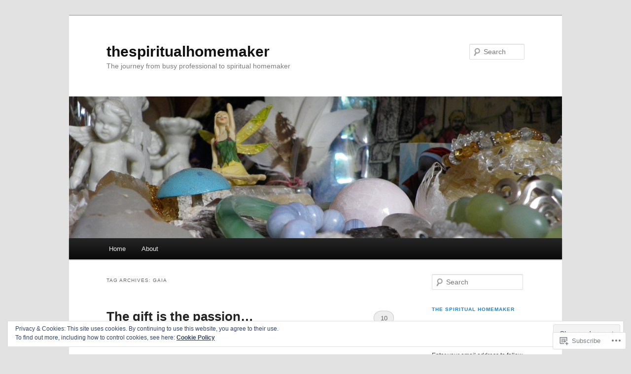

--- FILE ---
content_type: text/html; charset=UTF-8
request_url: https://thespiritualhomemaker.com/tag/gaia/
body_size: 43466
content:
<!DOCTYPE html>
<!--[if IE 6]>
<html id="ie6" lang="en">
<![endif]-->
<!--[if IE 7]>
<html id="ie7" lang="en">
<![endif]-->
<!--[if IE 8]>
<html id="ie8" lang="en">
<![endif]-->
<!--[if !(IE 6) & !(IE 7) & !(IE 8)]><!-->
<html lang="en">
<!--<![endif]-->
<head>
<meta charset="UTF-8" />
<meta name="viewport" content="width=device-width" />
<title>
Gaia | thespiritualhomemaker	</title>
<link rel="profile" href="https://gmpg.org/xfn/11" />
<link rel="stylesheet" type="text/css" media="all" href="https://s0.wp.com/wp-content/themes/pub/twentyeleven/style.css?m=1741693348i&amp;ver=20190507" />
<link rel="pingback" href="https://thespiritualhomemaker.com/xmlrpc.php">
<!--[if lt IE 9]>
<script src="https://s0.wp.com/wp-content/themes/pub/twentyeleven/js/html5.js?m=1394055389i&amp;ver=3.7.0" type="text/javascript"></script>
<![endif]-->
<meta name='robots' content='max-image-preview:large' />

<!-- Async WordPress.com Remote Login -->
<script id="wpcom_remote_login_js">
var wpcom_remote_login_extra_auth = '';
function wpcom_remote_login_remove_dom_node_id( element_id ) {
	var dom_node = document.getElementById( element_id );
	if ( dom_node ) { dom_node.parentNode.removeChild( dom_node ); }
}
function wpcom_remote_login_remove_dom_node_classes( class_name ) {
	var dom_nodes = document.querySelectorAll( '.' + class_name );
	for ( var i = 0; i < dom_nodes.length; i++ ) {
		dom_nodes[ i ].parentNode.removeChild( dom_nodes[ i ] );
	}
}
function wpcom_remote_login_final_cleanup() {
	wpcom_remote_login_remove_dom_node_classes( "wpcom_remote_login_msg" );
	wpcom_remote_login_remove_dom_node_id( "wpcom_remote_login_key" );
	wpcom_remote_login_remove_dom_node_id( "wpcom_remote_login_validate" );
	wpcom_remote_login_remove_dom_node_id( "wpcom_remote_login_js" );
	wpcom_remote_login_remove_dom_node_id( "wpcom_request_access_iframe" );
	wpcom_remote_login_remove_dom_node_id( "wpcom_request_access_styles" );
}

// Watch for messages back from the remote login
window.addEventListener( "message", function( e ) {
	if ( e.origin === "https://r-login.wordpress.com" ) {
		var data = {};
		try {
			data = JSON.parse( e.data );
		} catch( e ) {
			wpcom_remote_login_final_cleanup();
			return;
		}

		if ( data.msg === 'LOGIN' ) {
			// Clean up the login check iframe
			wpcom_remote_login_remove_dom_node_id( "wpcom_remote_login_key" );

			var id_regex = new RegExp( /^[0-9]+$/ );
			var token_regex = new RegExp( /^.*|.*|.*$/ );
			if (
				token_regex.test( data.token )
				&& id_regex.test( data.wpcomid )
			) {
				// We have everything we need to ask for a login
				var script = document.createElement( "script" );
				script.setAttribute( "id", "wpcom_remote_login_validate" );
				script.src = '/remote-login.php?wpcom_remote_login=validate'
					+ '&wpcomid=' + data.wpcomid
					+ '&token=' + encodeURIComponent( data.token )
					+ '&host=' + window.location.protocol
					+ '//' + window.location.hostname
					+ '&postid=623'
					+ '&is_singular=';
				document.body.appendChild( script );
			}

			return;
		}

		// Safari ITP, not logged in, so redirect
		if ( data.msg === 'LOGIN-REDIRECT' ) {
			window.location = 'https://wordpress.com/log-in?redirect_to=' + window.location.href;
			return;
		}

		// Safari ITP, storage access failed, remove the request
		if ( data.msg === 'LOGIN-REMOVE' ) {
			var css_zap = 'html { -webkit-transition: margin-top 1s; transition: margin-top 1s; } /* 9001 */ html { margin-top: 0 !important; } * html body { margin-top: 0 !important; } @media screen and ( max-width: 782px ) { html { margin-top: 0 !important; } * html body { margin-top: 0 !important; } }';
			var style_zap = document.createElement( 'style' );
			style_zap.type = 'text/css';
			style_zap.appendChild( document.createTextNode( css_zap ) );
			document.body.appendChild( style_zap );

			var e = document.getElementById( 'wpcom_request_access_iframe' );
			e.parentNode.removeChild( e );

			document.cookie = 'wordpress_com_login_access=denied; path=/; max-age=31536000';

			return;
		}

		// Safari ITP
		if ( data.msg === 'REQUEST_ACCESS' ) {
			console.log( 'request access: safari' );

			// Check ITP iframe enable/disable knob
			if ( wpcom_remote_login_extra_auth !== 'safari_itp_iframe' ) {
				return;
			}

			// If we are in a "private window" there is no ITP.
			var private_window = false;
			try {
				var opendb = window.openDatabase( null, null, null, null );
			} catch( e ) {
				private_window = true;
			}

			if ( private_window ) {
				console.log( 'private window' );
				return;
			}

			var iframe = document.createElement( 'iframe' );
			iframe.id = 'wpcom_request_access_iframe';
			iframe.setAttribute( 'scrolling', 'no' );
			iframe.setAttribute( 'sandbox', 'allow-storage-access-by-user-activation allow-scripts allow-same-origin allow-top-navigation-by-user-activation' );
			iframe.src = 'https://r-login.wordpress.com/remote-login.php?wpcom_remote_login=request_access&origin=' + encodeURIComponent( data.origin ) + '&wpcomid=' + encodeURIComponent( data.wpcomid );

			var css = 'html { -webkit-transition: margin-top 1s; transition: margin-top 1s; } /* 9001 */ html { margin-top: 46px !important; } * html body { margin-top: 46px !important; } @media screen and ( max-width: 660px ) { html { margin-top: 71px !important; } * html body { margin-top: 71px !important; } #wpcom_request_access_iframe { display: block; height: 71px !important; } } #wpcom_request_access_iframe { border: 0px; height: 46px; position: fixed; top: 0; left: 0; width: 100%; min-width: 100%; z-index: 99999; background: #23282d; } ';

			var style = document.createElement( 'style' );
			style.type = 'text/css';
			style.id = 'wpcom_request_access_styles';
			style.appendChild( document.createTextNode( css ) );
			document.body.appendChild( style );

			document.body.appendChild( iframe );
		}

		if ( data.msg === 'DONE' ) {
			wpcom_remote_login_final_cleanup();
		}
	}
}, false );

// Inject the remote login iframe after the page has had a chance to load
// more critical resources
window.addEventListener( "DOMContentLoaded", function( e ) {
	var iframe = document.createElement( "iframe" );
	iframe.style.display = "none";
	iframe.setAttribute( "scrolling", "no" );
	iframe.setAttribute( "id", "wpcom_remote_login_key" );
	iframe.src = "https://r-login.wordpress.com/remote-login.php"
		+ "?wpcom_remote_login=key"
		+ "&origin=aHR0cHM6Ly90aGVzcGlyaXR1YWxob21lbWFrZXIuY29t"
		+ "&wpcomid=62685468"
		+ "&time=" + Math.floor( Date.now() / 1000 );
	document.body.appendChild( iframe );
}, false );
</script>
<link rel='dns-prefetch' href='//s0.wp.com' />
<link rel="alternate" type="application/rss+xml" title="thespiritualhomemaker &raquo; Feed" href="https://thespiritualhomemaker.com/feed/" />
<link rel="alternate" type="application/rss+xml" title="thespiritualhomemaker &raquo; Comments Feed" href="https://thespiritualhomemaker.com/comments/feed/" />
<link rel="alternate" type="application/rss+xml" title="thespiritualhomemaker &raquo; Gaia Tag Feed" href="https://thespiritualhomemaker.com/tag/gaia/feed/" />
	<script type="text/javascript">
		/* <![CDATA[ */
		function addLoadEvent(func) {
			var oldonload = window.onload;
			if (typeof window.onload != 'function') {
				window.onload = func;
			} else {
				window.onload = function () {
					oldonload();
					func();
				}
			}
		}
		/* ]]> */
	</script>
	<link crossorigin='anonymous' rel='stylesheet' id='all-css-0-1' href='/_static/??/wp-content/mu-plugins/widgets/eu-cookie-law/templates/style.css,/wp-content/mu-plugins/likes/jetpack-likes.css?m=1743883414j&cssminify=yes' type='text/css' media='all' />
<style id='wp-emoji-styles-inline-css'>

	img.wp-smiley, img.emoji {
		display: inline !important;
		border: none !important;
		box-shadow: none !important;
		height: 1em !important;
		width: 1em !important;
		margin: 0 0.07em !important;
		vertical-align: -0.1em !important;
		background: none !important;
		padding: 0 !important;
	}
/*# sourceURL=wp-emoji-styles-inline-css */
</style>
<link crossorigin='anonymous' rel='stylesheet' id='all-css-2-1' href='/wp-content/plugins/gutenberg-core/v22.2.0/build/styles/block-library/style.css?m=1764855221i&cssminify=yes' type='text/css' media='all' />
<style id='wp-block-library-inline-css'>
.has-text-align-justify {
	text-align:justify;
}
.has-text-align-justify{text-align:justify;}

/*# sourceURL=wp-block-library-inline-css */
</style><style id='global-styles-inline-css'>
:root{--wp--preset--aspect-ratio--square: 1;--wp--preset--aspect-ratio--4-3: 4/3;--wp--preset--aspect-ratio--3-4: 3/4;--wp--preset--aspect-ratio--3-2: 3/2;--wp--preset--aspect-ratio--2-3: 2/3;--wp--preset--aspect-ratio--16-9: 16/9;--wp--preset--aspect-ratio--9-16: 9/16;--wp--preset--color--black: #000;--wp--preset--color--cyan-bluish-gray: #abb8c3;--wp--preset--color--white: #fff;--wp--preset--color--pale-pink: #f78da7;--wp--preset--color--vivid-red: #cf2e2e;--wp--preset--color--luminous-vivid-orange: #ff6900;--wp--preset--color--luminous-vivid-amber: #fcb900;--wp--preset--color--light-green-cyan: #7bdcb5;--wp--preset--color--vivid-green-cyan: #00d084;--wp--preset--color--pale-cyan-blue: #8ed1fc;--wp--preset--color--vivid-cyan-blue: #0693e3;--wp--preset--color--vivid-purple: #9b51e0;--wp--preset--color--blue: #1982d1;--wp--preset--color--dark-gray: #373737;--wp--preset--color--medium-gray: #666;--wp--preset--color--light-gray: #e2e2e2;--wp--preset--gradient--vivid-cyan-blue-to-vivid-purple: linear-gradient(135deg,rgb(6,147,227) 0%,rgb(155,81,224) 100%);--wp--preset--gradient--light-green-cyan-to-vivid-green-cyan: linear-gradient(135deg,rgb(122,220,180) 0%,rgb(0,208,130) 100%);--wp--preset--gradient--luminous-vivid-amber-to-luminous-vivid-orange: linear-gradient(135deg,rgb(252,185,0) 0%,rgb(255,105,0) 100%);--wp--preset--gradient--luminous-vivid-orange-to-vivid-red: linear-gradient(135deg,rgb(255,105,0) 0%,rgb(207,46,46) 100%);--wp--preset--gradient--very-light-gray-to-cyan-bluish-gray: linear-gradient(135deg,rgb(238,238,238) 0%,rgb(169,184,195) 100%);--wp--preset--gradient--cool-to-warm-spectrum: linear-gradient(135deg,rgb(74,234,220) 0%,rgb(151,120,209) 20%,rgb(207,42,186) 40%,rgb(238,44,130) 60%,rgb(251,105,98) 80%,rgb(254,248,76) 100%);--wp--preset--gradient--blush-light-purple: linear-gradient(135deg,rgb(255,206,236) 0%,rgb(152,150,240) 100%);--wp--preset--gradient--blush-bordeaux: linear-gradient(135deg,rgb(254,205,165) 0%,rgb(254,45,45) 50%,rgb(107,0,62) 100%);--wp--preset--gradient--luminous-dusk: linear-gradient(135deg,rgb(255,203,112) 0%,rgb(199,81,192) 50%,rgb(65,88,208) 100%);--wp--preset--gradient--pale-ocean: linear-gradient(135deg,rgb(255,245,203) 0%,rgb(182,227,212) 50%,rgb(51,167,181) 100%);--wp--preset--gradient--electric-grass: linear-gradient(135deg,rgb(202,248,128) 0%,rgb(113,206,126) 100%);--wp--preset--gradient--midnight: linear-gradient(135deg,rgb(2,3,129) 0%,rgb(40,116,252) 100%);--wp--preset--font-size--small: 13px;--wp--preset--font-size--medium: 20px;--wp--preset--font-size--large: 36px;--wp--preset--font-size--x-large: 42px;--wp--preset--font-family--albert-sans: 'Albert Sans', sans-serif;--wp--preset--font-family--alegreya: Alegreya, serif;--wp--preset--font-family--arvo: Arvo, serif;--wp--preset--font-family--bodoni-moda: 'Bodoni Moda', serif;--wp--preset--font-family--bricolage-grotesque: 'Bricolage Grotesque', sans-serif;--wp--preset--font-family--cabin: Cabin, sans-serif;--wp--preset--font-family--chivo: Chivo, sans-serif;--wp--preset--font-family--commissioner: Commissioner, sans-serif;--wp--preset--font-family--cormorant: Cormorant, serif;--wp--preset--font-family--courier-prime: 'Courier Prime', monospace;--wp--preset--font-family--crimson-pro: 'Crimson Pro', serif;--wp--preset--font-family--dm-mono: 'DM Mono', monospace;--wp--preset--font-family--dm-sans: 'DM Sans', sans-serif;--wp--preset--font-family--dm-serif-display: 'DM Serif Display', serif;--wp--preset--font-family--domine: Domine, serif;--wp--preset--font-family--eb-garamond: 'EB Garamond', serif;--wp--preset--font-family--epilogue: Epilogue, sans-serif;--wp--preset--font-family--fahkwang: Fahkwang, sans-serif;--wp--preset--font-family--figtree: Figtree, sans-serif;--wp--preset--font-family--fira-sans: 'Fira Sans', sans-serif;--wp--preset--font-family--fjalla-one: 'Fjalla One', sans-serif;--wp--preset--font-family--fraunces: Fraunces, serif;--wp--preset--font-family--gabarito: Gabarito, system-ui;--wp--preset--font-family--ibm-plex-mono: 'IBM Plex Mono', monospace;--wp--preset--font-family--ibm-plex-sans: 'IBM Plex Sans', sans-serif;--wp--preset--font-family--ibarra-real-nova: 'Ibarra Real Nova', serif;--wp--preset--font-family--instrument-serif: 'Instrument Serif', serif;--wp--preset--font-family--inter: Inter, sans-serif;--wp--preset--font-family--josefin-sans: 'Josefin Sans', sans-serif;--wp--preset--font-family--jost: Jost, sans-serif;--wp--preset--font-family--libre-baskerville: 'Libre Baskerville', serif;--wp--preset--font-family--libre-franklin: 'Libre Franklin', sans-serif;--wp--preset--font-family--literata: Literata, serif;--wp--preset--font-family--lora: Lora, serif;--wp--preset--font-family--merriweather: Merriweather, serif;--wp--preset--font-family--montserrat: Montserrat, sans-serif;--wp--preset--font-family--newsreader: Newsreader, serif;--wp--preset--font-family--noto-sans-mono: 'Noto Sans Mono', sans-serif;--wp--preset--font-family--nunito: Nunito, sans-serif;--wp--preset--font-family--open-sans: 'Open Sans', sans-serif;--wp--preset--font-family--overpass: Overpass, sans-serif;--wp--preset--font-family--pt-serif: 'PT Serif', serif;--wp--preset--font-family--petrona: Petrona, serif;--wp--preset--font-family--piazzolla: Piazzolla, serif;--wp--preset--font-family--playfair-display: 'Playfair Display', serif;--wp--preset--font-family--plus-jakarta-sans: 'Plus Jakarta Sans', sans-serif;--wp--preset--font-family--poppins: Poppins, sans-serif;--wp--preset--font-family--raleway: Raleway, sans-serif;--wp--preset--font-family--roboto: Roboto, sans-serif;--wp--preset--font-family--roboto-slab: 'Roboto Slab', serif;--wp--preset--font-family--rubik: Rubik, sans-serif;--wp--preset--font-family--rufina: Rufina, serif;--wp--preset--font-family--sora: Sora, sans-serif;--wp--preset--font-family--source-sans-3: 'Source Sans 3', sans-serif;--wp--preset--font-family--source-serif-4: 'Source Serif 4', serif;--wp--preset--font-family--space-mono: 'Space Mono', monospace;--wp--preset--font-family--syne: Syne, sans-serif;--wp--preset--font-family--texturina: Texturina, serif;--wp--preset--font-family--urbanist: Urbanist, sans-serif;--wp--preset--font-family--work-sans: 'Work Sans', sans-serif;--wp--preset--spacing--20: 0.44rem;--wp--preset--spacing--30: 0.67rem;--wp--preset--spacing--40: 1rem;--wp--preset--spacing--50: 1.5rem;--wp--preset--spacing--60: 2.25rem;--wp--preset--spacing--70: 3.38rem;--wp--preset--spacing--80: 5.06rem;--wp--preset--shadow--natural: 6px 6px 9px rgba(0, 0, 0, 0.2);--wp--preset--shadow--deep: 12px 12px 50px rgba(0, 0, 0, 0.4);--wp--preset--shadow--sharp: 6px 6px 0px rgba(0, 0, 0, 0.2);--wp--preset--shadow--outlined: 6px 6px 0px -3px rgb(255, 255, 255), 6px 6px rgb(0, 0, 0);--wp--preset--shadow--crisp: 6px 6px 0px rgb(0, 0, 0);}:where(.is-layout-flex){gap: 0.5em;}:where(.is-layout-grid){gap: 0.5em;}body .is-layout-flex{display: flex;}.is-layout-flex{flex-wrap: wrap;align-items: center;}.is-layout-flex > :is(*, div){margin: 0;}body .is-layout-grid{display: grid;}.is-layout-grid > :is(*, div){margin: 0;}:where(.wp-block-columns.is-layout-flex){gap: 2em;}:where(.wp-block-columns.is-layout-grid){gap: 2em;}:where(.wp-block-post-template.is-layout-flex){gap: 1.25em;}:where(.wp-block-post-template.is-layout-grid){gap: 1.25em;}.has-black-color{color: var(--wp--preset--color--black) !important;}.has-cyan-bluish-gray-color{color: var(--wp--preset--color--cyan-bluish-gray) !important;}.has-white-color{color: var(--wp--preset--color--white) !important;}.has-pale-pink-color{color: var(--wp--preset--color--pale-pink) !important;}.has-vivid-red-color{color: var(--wp--preset--color--vivid-red) !important;}.has-luminous-vivid-orange-color{color: var(--wp--preset--color--luminous-vivid-orange) !important;}.has-luminous-vivid-amber-color{color: var(--wp--preset--color--luminous-vivid-amber) !important;}.has-light-green-cyan-color{color: var(--wp--preset--color--light-green-cyan) !important;}.has-vivid-green-cyan-color{color: var(--wp--preset--color--vivid-green-cyan) !important;}.has-pale-cyan-blue-color{color: var(--wp--preset--color--pale-cyan-blue) !important;}.has-vivid-cyan-blue-color{color: var(--wp--preset--color--vivid-cyan-blue) !important;}.has-vivid-purple-color{color: var(--wp--preset--color--vivid-purple) !important;}.has-black-background-color{background-color: var(--wp--preset--color--black) !important;}.has-cyan-bluish-gray-background-color{background-color: var(--wp--preset--color--cyan-bluish-gray) !important;}.has-white-background-color{background-color: var(--wp--preset--color--white) !important;}.has-pale-pink-background-color{background-color: var(--wp--preset--color--pale-pink) !important;}.has-vivid-red-background-color{background-color: var(--wp--preset--color--vivid-red) !important;}.has-luminous-vivid-orange-background-color{background-color: var(--wp--preset--color--luminous-vivid-orange) !important;}.has-luminous-vivid-amber-background-color{background-color: var(--wp--preset--color--luminous-vivid-amber) !important;}.has-light-green-cyan-background-color{background-color: var(--wp--preset--color--light-green-cyan) !important;}.has-vivid-green-cyan-background-color{background-color: var(--wp--preset--color--vivid-green-cyan) !important;}.has-pale-cyan-blue-background-color{background-color: var(--wp--preset--color--pale-cyan-blue) !important;}.has-vivid-cyan-blue-background-color{background-color: var(--wp--preset--color--vivid-cyan-blue) !important;}.has-vivid-purple-background-color{background-color: var(--wp--preset--color--vivid-purple) !important;}.has-black-border-color{border-color: var(--wp--preset--color--black) !important;}.has-cyan-bluish-gray-border-color{border-color: var(--wp--preset--color--cyan-bluish-gray) !important;}.has-white-border-color{border-color: var(--wp--preset--color--white) !important;}.has-pale-pink-border-color{border-color: var(--wp--preset--color--pale-pink) !important;}.has-vivid-red-border-color{border-color: var(--wp--preset--color--vivid-red) !important;}.has-luminous-vivid-orange-border-color{border-color: var(--wp--preset--color--luminous-vivid-orange) !important;}.has-luminous-vivid-amber-border-color{border-color: var(--wp--preset--color--luminous-vivid-amber) !important;}.has-light-green-cyan-border-color{border-color: var(--wp--preset--color--light-green-cyan) !important;}.has-vivid-green-cyan-border-color{border-color: var(--wp--preset--color--vivid-green-cyan) !important;}.has-pale-cyan-blue-border-color{border-color: var(--wp--preset--color--pale-cyan-blue) !important;}.has-vivid-cyan-blue-border-color{border-color: var(--wp--preset--color--vivid-cyan-blue) !important;}.has-vivid-purple-border-color{border-color: var(--wp--preset--color--vivid-purple) !important;}.has-vivid-cyan-blue-to-vivid-purple-gradient-background{background: var(--wp--preset--gradient--vivid-cyan-blue-to-vivid-purple) !important;}.has-light-green-cyan-to-vivid-green-cyan-gradient-background{background: var(--wp--preset--gradient--light-green-cyan-to-vivid-green-cyan) !important;}.has-luminous-vivid-amber-to-luminous-vivid-orange-gradient-background{background: var(--wp--preset--gradient--luminous-vivid-amber-to-luminous-vivid-orange) !important;}.has-luminous-vivid-orange-to-vivid-red-gradient-background{background: var(--wp--preset--gradient--luminous-vivid-orange-to-vivid-red) !important;}.has-very-light-gray-to-cyan-bluish-gray-gradient-background{background: var(--wp--preset--gradient--very-light-gray-to-cyan-bluish-gray) !important;}.has-cool-to-warm-spectrum-gradient-background{background: var(--wp--preset--gradient--cool-to-warm-spectrum) !important;}.has-blush-light-purple-gradient-background{background: var(--wp--preset--gradient--blush-light-purple) !important;}.has-blush-bordeaux-gradient-background{background: var(--wp--preset--gradient--blush-bordeaux) !important;}.has-luminous-dusk-gradient-background{background: var(--wp--preset--gradient--luminous-dusk) !important;}.has-pale-ocean-gradient-background{background: var(--wp--preset--gradient--pale-ocean) !important;}.has-electric-grass-gradient-background{background: var(--wp--preset--gradient--electric-grass) !important;}.has-midnight-gradient-background{background: var(--wp--preset--gradient--midnight) !important;}.has-small-font-size{font-size: var(--wp--preset--font-size--small) !important;}.has-medium-font-size{font-size: var(--wp--preset--font-size--medium) !important;}.has-large-font-size{font-size: var(--wp--preset--font-size--large) !important;}.has-x-large-font-size{font-size: var(--wp--preset--font-size--x-large) !important;}.has-albert-sans-font-family{font-family: var(--wp--preset--font-family--albert-sans) !important;}.has-alegreya-font-family{font-family: var(--wp--preset--font-family--alegreya) !important;}.has-arvo-font-family{font-family: var(--wp--preset--font-family--arvo) !important;}.has-bodoni-moda-font-family{font-family: var(--wp--preset--font-family--bodoni-moda) !important;}.has-bricolage-grotesque-font-family{font-family: var(--wp--preset--font-family--bricolage-grotesque) !important;}.has-cabin-font-family{font-family: var(--wp--preset--font-family--cabin) !important;}.has-chivo-font-family{font-family: var(--wp--preset--font-family--chivo) !important;}.has-commissioner-font-family{font-family: var(--wp--preset--font-family--commissioner) !important;}.has-cormorant-font-family{font-family: var(--wp--preset--font-family--cormorant) !important;}.has-courier-prime-font-family{font-family: var(--wp--preset--font-family--courier-prime) !important;}.has-crimson-pro-font-family{font-family: var(--wp--preset--font-family--crimson-pro) !important;}.has-dm-mono-font-family{font-family: var(--wp--preset--font-family--dm-mono) !important;}.has-dm-sans-font-family{font-family: var(--wp--preset--font-family--dm-sans) !important;}.has-dm-serif-display-font-family{font-family: var(--wp--preset--font-family--dm-serif-display) !important;}.has-domine-font-family{font-family: var(--wp--preset--font-family--domine) !important;}.has-eb-garamond-font-family{font-family: var(--wp--preset--font-family--eb-garamond) !important;}.has-epilogue-font-family{font-family: var(--wp--preset--font-family--epilogue) !important;}.has-fahkwang-font-family{font-family: var(--wp--preset--font-family--fahkwang) !important;}.has-figtree-font-family{font-family: var(--wp--preset--font-family--figtree) !important;}.has-fira-sans-font-family{font-family: var(--wp--preset--font-family--fira-sans) !important;}.has-fjalla-one-font-family{font-family: var(--wp--preset--font-family--fjalla-one) !important;}.has-fraunces-font-family{font-family: var(--wp--preset--font-family--fraunces) !important;}.has-gabarito-font-family{font-family: var(--wp--preset--font-family--gabarito) !important;}.has-ibm-plex-mono-font-family{font-family: var(--wp--preset--font-family--ibm-plex-mono) !important;}.has-ibm-plex-sans-font-family{font-family: var(--wp--preset--font-family--ibm-plex-sans) !important;}.has-ibarra-real-nova-font-family{font-family: var(--wp--preset--font-family--ibarra-real-nova) !important;}.has-instrument-serif-font-family{font-family: var(--wp--preset--font-family--instrument-serif) !important;}.has-inter-font-family{font-family: var(--wp--preset--font-family--inter) !important;}.has-josefin-sans-font-family{font-family: var(--wp--preset--font-family--josefin-sans) !important;}.has-jost-font-family{font-family: var(--wp--preset--font-family--jost) !important;}.has-libre-baskerville-font-family{font-family: var(--wp--preset--font-family--libre-baskerville) !important;}.has-libre-franklin-font-family{font-family: var(--wp--preset--font-family--libre-franklin) !important;}.has-literata-font-family{font-family: var(--wp--preset--font-family--literata) !important;}.has-lora-font-family{font-family: var(--wp--preset--font-family--lora) !important;}.has-merriweather-font-family{font-family: var(--wp--preset--font-family--merriweather) !important;}.has-montserrat-font-family{font-family: var(--wp--preset--font-family--montserrat) !important;}.has-newsreader-font-family{font-family: var(--wp--preset--font-family--newsreader) !important;}.has-noto-sans-mono-font-family{font-family: var(--wp--preset--font-family--noto-sans-mono) !important;}.has-nunito-font-family{font-family: var(--wp--preset--font-family--nunito) !important;}.has-open-sans-font-family{font-family: var(--wp--preset--font-family--open-sans) !important;}.has-overpass-font-family{font-family: var(--wp--preset--font-family--overpass) !important;}.has-pt-serif-font-family{font-family: var(--wp--preset--font-family--pt-serif) !important;}.has-petrona-font-family{font-family: var(--wp--preset--font-family--petrona) !important;}.has-piazzolla-font-family{font-family: var(--wp--preset--font-family--piazzolla) !important;}.has-playfair-display-font-family{font-family: var(--wp--preset--font-family--playfair-display) !important;}.has-plus-jakarta-sans-font-family{font-family: var(--wp--preset--font-family--plus-jakarta-sans) !important;}.has-poppins-font-family{font-family: var(--wp--preset--font-family--poppins) !important;}.has-raleway-font-family{font-family: var(--wp--preset--font-family--raleway) !important;}.has-roboto-font-family{font-family: var(--wp--preset--font-family--roboto) !important;}.has-roboto-slab-font-family{font-family: var(--wp--preset--font-family--roboto-slab) !important;}.has-rubik-font-family{font-family: var(--wp--preset--font-family--rubik) !important;}.has-rufina-font-family{font-family: var(--wp--preset--font-family--rufina) !important;}.has-sora-font-family{font-family: var(--wp--preset--font-family--sora) !important;}.has-source-sans-3-font-family{font-family: var(--wp--preset--font-family--source-sans-3) !important;}.has-source-serif-4-font-family{font-family: var(--wp--preset--font-family--source-serif-4) !important;}.has-space-mono-font-family{font-family: var(--wp--preset--font-family--space-mono) !important;}.has-syne-font-family{font-family: var(--wp--preset--font-family--syne) !important;}.has-texturina-font-family{font-family: var(--wp--preset--font-family--texturina) !important;}.has-urbanist-font-family{font-family: var(--wp--preset--font-family--urbanist) !important;}.has-work-sans-font-family{font-family: var(--wp--preset--font-family--work-sans) !important;}
/*# sourceURL=global-styles-inline-css */
</style>

<style id='classic-theme-styles-inline-css'>
/*! This file is auto-generated */
.wp-block-button__link{color:#fff;background-color:#32373c;border-radius:9999px;box-shadow:none;text-decoration:none;padding:calc(.667em + 2px) calc(1.333em + 2px);font-size:1.125em}.wp-block-file__button{background:#32373c;color:#fff;text-decoration:none}
/*# sourceURL=/wp-includes/css/classic-themes.min.css */
</style>
<link crossorigin='anonymous' rel='stylesheet' id='all-css-4-1' href='/_static/??-eJyNj9EKwjAMRX/INHQOnQ/it6xd0GrTlaXd2N/bbaCCIL7k4XLOTYJTBNuHRCFh9PnqgqDtje/tQ7BSulEaxHH0BAONqsbOSXoRIGn2pKzIDj+KOMO7a6CSc2zTQjB1riVPXLBf2hSLA8bEgUSgTHaZId2KKF/eFmPMBtNUgrksGCngduPf+PoLrJsX58JnfWh0s6+q0/H+BN0gbeY=&cssminify=yes' type='text/css' media='all' />
<style id='jetpack_facebook_likebox-inline-css'>
.widget_facebook_likebox {
	overflow: hidden;
}

/*# sourceURL=/wp-content/mu-plugins/jetpack-plugin/sun/modules/widgets/facebook-likebox/style.css */
</style>
<link crossorigin='anonymous' rel='stylesheet' id='all-css-6-1' href='/_static/??-eJzTLy/QTc7PK0nNK9HPLdUtyClNz8wr1i9KTcrJTwcy0/WTi5G5ekCujj52Temp+bo5+cmJJZn5eSgc3bScxMwikFb7XFtDE1NLExMLc0OTLACohS2q&cssminify=yes' type='text/css' media='all' />
<style id='jetpack-global-styles-frontend-style-inline-css'>
:root { --font-headings: unset; --font-base: unset; --font-headings-default: -apple-system,BlinkMacSystemFont,"Segoe UI",Roboto,Oxygen-Sans,Ubuntu,Cantarell,"Helvetica Neue",sans-serif; --font-base-default: -apple-system,BlinkMacSystemFont,"Segoe UI",Roboto,Oxygen-Sans,Ubuntu,Cantarell,"Helvetica Neue",sans-serif;}
/*# sourceURL=jetpack-global-styles-frontend-style-inline-css */
</style>
<link crossorigin='anonymous' rel='stylesheet' id='all-css-8-1' href='/_static/??-eJyNjcsKAjEMRX/IGtQZBxfip0hMS9sxTYppGfx7H7gRN+7ugcs5sFRHKi1Ig9Jd5R6zGMyhVaTrh8G6QFHfORhYwlvw6P39PbPENZmt4G/ROQuBKWVkxxrVvuBH1lIoz2waILJekF+HUzlupnG3nQ77YZwfuRJIaQ==&cssminify=yes' type='text/css' media='all' />
<script type="text/javascript" id="wpcom-actionbar-placeholder-js-extra">
/* <![CDATA[ */
var actionbardata = {"siteID":"62685468","postID":"0","siteURL":"https://thespiritualhomemaker.com","xhrURL":"https://thespiritualhomemaker.com/wp-admin/admin-ajax.php","nonce":"bdae942ed4","isLoggedIn":"","statusMessage":"","subsEmailDefault":"instantly","proxyScriptUrl":"https://s0.wp.com/wp-content/js/wpcom-proxy-request.js?m=1513050504i&amp;ver=20211021","i18n":{"followedText":"New posts from this site will now appear in your \u003Ca href=\"https://wordpress.com/reader\"\u003EReader\u003C/a\u003E","foldBar":"Collapse this bar","unfoldBar":"Expand this bar","shortLinkCopied":"Shortlink copied to clipboard."}};
//# sourceURL=wpcom-actionbar-placeholder-js-extra
/* ]]> */
</script>
<script type="text/javascript" id="jetpack-mu-wpcom-settings-js-before">
/* <![CDATA[ */
var JETPACK_MU_WPCOM_SETTINGS = {"assetsUrl":"https://s0.wp.com/wp-content/mu-plugins/jetpack-mu-wpcom-plugin/sun/jetpack_vendor/automattic/jetpack-mu-wpcom/src/build/"};
//# sourceURL=jetpack-mu-wpcom-settings-js-before
/* ]]> */
</script>
<script crossorigin='anonymous' type='text/javascript'  src='/_static/??/wp-content/js/rlt-proxy.js,/wp-content/blog-plugins/wordads-classes/js/cmp/v2/cmp-non-gdpr.js?m=1720530689j'></script>
<script type="text/javascript" id="rlt-proxy-js-after">
/* <![CDATA[ */
	rltInitialize( {"token":null,"iframeOrigins":["https:\/\/widgets.wp.com"]} );
//# sourceURL=rlt-proxy-js-after
/* ]]> */
</script>
<link rel="EditURI" type="application/rsd+xml" title="RSD" href="https://thespiritualhomemaker.wordpress.com/xmlrpc.php?rsd" />
<meta name="generator" content="WordPress.com" />

<!-- Jetpack Open Graph Tags -->
<meta property="og:type" content="website" />
<meta property="og:title" content="Gaia &#8211; thespiritualhomemaker" />
<meta property="og:url" content="https://thespiritualhomemaker.com/tag/gaia/" />
<meta property="og:site_name" content="thespiritualhomemaker" />
<meta property="og:image" content="https://secure.gravatar.com/blavatar/b2eba6dcb6a27bb35b77b6d58a6eeab4a44912d87d77c737b78264ba05dafcf1?s=200&#038;ts=1768148819" />
<meta property="og:image:width" content="200" />
<meta property="og:image:height" content="200" />
<meta property="og:image:alt" content="" />
<meta property="og:locale" content="en_US" />
<meta name="twitter:creator" content="@scragwire" />
<meta name="twitter:site" content="@scragwire" />

<!-- End Jetpack Open Graph Tags -->
<link rel="shortcut icon" type="image/x-icon" href="https://secure.gravatar.com/blavatar/b2eba6dcb6a27bb35b77b6d58a6eeab4a44912d87d77c737b78264ba05dafcf1?s=32" sizes="16x16" />
<link rel="icon" type="image/x-icon" href="https://secure.gravatar.com/blavatar/b2eba6dcb6a27bb35b77b6d58a6eeab4a44912d87d77c737b78264ba05dafcf1?s=32" sizes="16x16" />
<link rel="apple-touch-icon" href="https://secure.gravatar.com/blavatar/b2eba6dcb6a27bb35b77b6d58a6eeab4a44912d87d77c737b78264ba05dafcf1?s=114" />
<link rel='openid.server' href='https://thespiritualhomemaker.com/?openidserver=1' />
<link rel='openid.delegate' href='https://thespiritualhomemaker.com/' />
<link rel="search" type="application/opensearchdescription+xml" href="https://thespiritualhomemaker.com/osd.xml" title="thespiritualhomemaker" />
<link rel="search" type="application/opensearchdescription+xml" href="https://s1.wp.com/opensearch.xml" title="WordPress.com" />
<meta name="description" content="Posts about Gaia written by thespiritualhomemaker" />
		<script type="text/javascript">

			window.doNotSellCallback = function() {

				var linkElements = [
					'a[href="https://wordpress.com/?ref=footer_blog"]',
					'a[href="https://wordpress.com/?ref=footer_website"]',
					'a[href="https://wordpress.com/?ref=vertical_footer"]',
					'a[href^="https://wordpress.com/?ref=footer_segment_"]',
				].join(',');

				var dnsLink = document.createElement( 'a' );
				dnsLink.href = 'https://wordpress.com/advertising-program-optout/';
				dnsLink.classList.add( 'do-not-sell-link' );
				dnsLink.rel = 'nofollow';
				dnsLink.style.marginLeft = '0.5em';
				dnsLink.textContent = 'Do Not Sell or Share My Personal Information';

				var creditLinks = document.querySelectorAll( linkElements );

				if ( 0 === creditLinks.length ) {
					return false;
				}

				Array.prototype.forEach.call( creditLinks, function( el ) {
					el.insertAdjacentElement( 'afterend', dnsLink );
				});

				return true;
			};

		</script>
					<link rel="stylesheet" id="custom-css-css" type="text/css" href="https://s0.wp.com/?custom-css=1&#038;csblog=4f1lW&#038;cscache=6&#038;csrev=8" />
			<script type="text/javascript">
	window.google_analytics_uacct = "UA-52447-2";
</script>

<script type="text/javascript">
	var _gaq = _gaq || [];
	_gaq.push(['_setAccount', 'UA-52447-2']);
	_gaq.push(['_gat._anonymizeIp']);
	_gaq.push(['_setDomainName', 'none']);
	_gaq.push(['_setAllowLinker', true]);
	_gaq.push(['_initData']);
	_gaq.push(['_trackPageview']);

	(function() {
		var ga = document.createElement('script'); ga.type = 'text/javascript'; ga.async = true;
		ga.src = ('https:' == document.location.protocol ? 'https://ssl' : 'http://www') + '.google-analytics.com/ga.js';
		(document.getElementsByTagName('head')[0] || document.getElementsByTagName('body')[0]).appendChild(ga);
	})();
</script>
<link crossorigin='anonymous' rel='stylesheet' id='all-css-0-3' href='/_static/??-eJyVjssKwkAMRX/INowP1IX4KdKmg6SdScJkQn+/FR/gTpfncjhcmLVB4Rq5QvZGk9+JDcZYtcPpxWDOcCNG6JPgZGAzaSwtmm3g50CWwVM0wK6IW0wf5z382XseckrDir1hIa0kq/tFbSZ+hK/5Eo6H3fkU9mE7Lr2lXSA=&cssminify=yes' type='text/css' media='all' />
</head>

<body class="archive tag tag-gaia tag-79256 custom-background wp-embed-responsive wp-theme-pubtwentyeleven customizer-styles-applied single-author two-column right-sidebar jetpack-reblog-enabled">
<div class="skip-link"><a class="assistive-text" href="#content">Skip to primary content</a></div><div class="skip-link"><a class="assistive-text" href="#secondary">Skip to secondary content</a></div><div id="page" class="hfeed">
	<header id="branding">
			<hgroup>
				<h1 id="site-title"><span><a href="https://thespiritualhomemaker.com/" rel="home">thespiritualhomemaker</a></span></h1>
				<h2 id="site-description">The journey from busy professional to spiritual homemaker</h2>
			</hgroup>

						<a href="https://thespiritualhomemaker.com/">
									<img src="https://thespiritualhomemaker.com/wp-content/uploads/2014/01/cropped-imgp0044.jpg" width="1000" height="288" alt="thespiritualhomemaker" />
								</a>
			
									<form method="get" id="searchform" action="https://thespiritualhomemaker.com/">
		<label for="s" class="assistive-text">Search</label>
		<input type="text" class="field" name="s" id="s" placeholder="Search" />
		<input type="submit" class="submit" name="submit" id="searchsubmit" value="Search" />
	</form>
			
			<nav id="access">
				<h3 class="assistive-text">Main menu</h3>
				<div class="menu"><ul>
<li ><a href="https://thespiritualhomemaker.com/">Home</a></li><li class="page_item page-item-1"><a href="https://thespiritualhomemaker.com/about/">About</a></li>
</ul></div>
			</nav><!-- #access -->
	</header><!-- #branding -->


	<div id="main">

		<section id="primary">
			<div id="content" role="main">

			
				<header class="page-header">
					<h1 class="page-title">Tag Archives: <span>Gaia</span></h1>

									</header>

				
				
					
	<article id="post-623" class="post-623 post type-post status-publish format-standard hentry category-uncategorized tag-abundance tag-authenticity tag-beauty tag-being-enough tag-being-in-flow tag-blessings tag-celebration tag-colour tag-connection tag-courage tag-creative-expression tag-creativity tag-desire tag-dreams tag-essence tag-family tag-fear tag-friends tag-fun tag-gaia tag-gardening tag-happiness tag-healing tag-life-purpose tag-lifelong-passion tag-manifesting tag-passion tag-self-expression tag-social-justice tag-spiritual-homemaking tag-spiritual-path tag-wholeness tag-work tag-worthiness">
		<header class="entry-header">
						<h1 class="entry-title"><a href="https://thespiritualhomemaker.com/2014/06/16/the-passion-is-the-gift/" rel="bookmark">The gift is the&nbsp;passion&#8230;</a></h1>
			
						<div class="entry-meta">
				<span class="sep">Posted on </span><a href="https://thespiritualhomemaker.com/2014/06/16/the-passion-is-the-gift/" title="11:27 am" rel="bookmark"><time class="entry-date" datetime="2014-06-16T11:27:30+10:00">June 16, 2014</time></a><span class="by-author"> <span class="sep"> by </span> <span class="author vcard"><a class="url fn n" href="https://thespiritualhomemaker.com/author/thespiritualhomemaker/" title="View all posts by thespiritualhomemaker" rel="author">thespiritualhomemaker</a></span></span>			</div><!-- .entry-meta -->
			
						<div class="comments-link">
				<a href="https://thespiritualhomemaker.com/2014/06/16/the-passion-is-the-gift/#comments">10</a>			</div>
					</header><!-- .entry-header -->

				<div class="entry-content">
			<p>All of the stories in my blog posts are retold with permission.</p>
<p>One of the blessings of working in community services and teaching is the people one meets. Rarely did I come across someone who wasn’t wise, passionate about social justice and cared deeply for others.  Here&#8217;s an example: during a lunch break one day, a gorgeous, wise colleague told me a story about her daughter.</p>
<p><a href="https://thespiritualhomemaker.com/wp-content/uploads/2014/06/www-timclayton-photoshelter-com.jpg"><img data-attachment-id="632" data-permalink="https://thespiritualhomemaker.com/2014/06/16/the-passion-is-the-gift/www-timclayton-photoshelter-com/" data-orig-file="https://thespiritualhomemaker.com/wp-content/uploads/2014/06/www-timclayton-photoshelter-com.jpg" data-orig-size="860,574" data-comments-opened="1" data-image-meta="{&quot;aperture&quot;:&quot;0&quot;,&quot;credit&quot;:&quot;&quot;,&quot;camera&quot;:&quot;&quot;,&quot;caption&quot;:&quot;&quot;,&quot;created_timestamp&quot;:&quot;0&quot;,&quot;copyright&quot;:&quot;&quot;,&quot;focal_length&quot;:&quot;0&quot;,&quot;iso&quot;:&quot;0&quot;,&quot;shutter_speed&quot;:&quot;0&quot;,&quot;title&quot;:&quot;&quot;}" data-image-title="www timclayton photoshelter com" data-image-description="" data-image-caption="" data-medium-file="https://thespiritualhomemaker.com/wp-content/uploads/2014/06/www-timclayton-photoshelter-com.jpg?w=300" data-large-file="https://thespiritualhomemaker.com/wp-content/uploads/2014/06/www-timclayton-photoshelter-com.jpg?w=584" class="wp-image-632 aligncenter" src="https://thespiritualhomemaker.com/wp-content/uploads/2014/06/www-timclayton-photoshelter-com.jpg?w=494&#038;h=333" alt="www timclayton photoshelter com" width="494" height="333" /></a>Image from <a href="http://www.timclayton.photoshelter.com" rel="nofollow">http://www.timclayton.photoshelter.com</a></p>
<p>Her daughter was tremendously talented at physical activity, sport in particular. Anything she tried was highly successful. Hers was a restless passion, not unusual for her age, every couple of years she moved from one thing to the next. My friend was feeling rather down, as her daughter had been a State champion in one sport and had to decided to give it away.</p>
<p>In a reflective moment, my friend said the most amazing thing:</p>
<p>“I suppose the gift isn’t the talent is it? It’s the passion!”</p>
<p>She was exactly right. For many years I had thought that being naturally talented was the important thing, but really it’s the passion.  To pursue and keep pursuing that thing, whatever the natural talent, that is the true blessing. Of course, I mean something that is not destructive to self or others, however you may define this.</p>
<p>Here are a number of beautiful examples of passionate people in my life.</p>
<p><a href="https://thespiritualhomemaker.com/wp-content/uploads/2014/06/www-characterstrengths-co-uk.jpg"><img data-attachment-id="626" data-permalink="https://thespiritualhomemaker.com/2014/06/16/the-passion-is-the-gift/www-characterstrengths-co-uk/" data-orig-file="https://thespiritualhomemaker.com/wp-content/uploads/2014/06/www-characterstrengths-co-uk.jpg" data-orig-size="900,500" data-comments-opened="1" data-image-meta="{&quot;aperture&quot;:&quot;0&quot;,&quot;credit&quot;:&quot;&quot;,&quot;camera&quot;:&quot;&quot;,&quot;caption&quot;:&quot;&quot;,&quot;created_timestamp&quot;:&quot;0&quot;,&quot;copyright&quot;:&quot;&quot;,&quot;focal_length&quot;:&quot;0&quot;,&quot;iso&quot;:&quot;0&quot;,&quot;shutter_speed&quot;:&quot;0&quot;,&quot;title&quot;:&quot;&quot;}" data-image-title="www characterstrengths co uk" data-image-description="" data-image-caption="" data-medium-file="https://thespiritualhomemaker.com/wp-content/uploads/2014/06/www-characterstrengths-co-uk.jpg?w=300" data-large-file="https://thespiritualhomemaker.com/wp-content/uploads/2014/06/www-characterstrengths-co-uk.jpg?w=584" class="wp-image-626 aligncenter" src="https://thespiritualhomemaker.com/wp-content/uploads/2014/06/www-characterstrengths-co-uk.jpg?w=524&#038;h=297" alt="www characterstrengths co uk" width="524" height="297" /></a>Image from <a href="http://www.characterstrengths.co.uk" rel="nofollow">http://www.characterstrengths.co.uk</a></p>
<p>One of my sisters has always been academically successful. I remember in early primary school, my sister would arrive home from school with a new assignment and immediately start working on it, pursuing it methodically and with fervour. She has gone on to be at the top in her chosen field, medicine, and she recently told me:</p>
<p>“I was never motivated by success. I was never motivated by getting good grades or competing with others. The truth is that I had a thirst for knowledge and loved learning. This was my passion!”</p>
<p>A passion is a gift, but an enduring or lifelong passion is a blessing indeed!</p>
<p><a href="https://thespiritualhomemaker.com/wp-content/uploads/2014/06/www-ebay-com.jpg"><img data-attachment-id="627" data-permalink="https://thespiritualhomemaker.com/2014/06/16/the-passion-is-the-gift/www-ebay-com/" data-orig-file="https://thespiritualhomemaker.com/wp-content/uploads/2014/06/www-ebay-com.jpg" data-orig-size="199,300" data-comments-opened="1" data-image-meta="{&quot;aperture&quot;:&quot;0&quot;,&quot;credit&quot;:&quot;&quot;,&quot;camera&quot;:&quot;&quot;,&quot;caption&quot;:&quot;&quot;,&quot;created_timestamp&quot;:&quot;0&quot;,&quot;copyright&quot;:&quot;&quot;,&quot;focal_length&quot;:&quot;0&quot;,&quot;iso&quot;:&quot;0&quot;,&quot;shutter_speed&quot;:&quot;0&quot;,&quot;title&quot;:&quot;&quot;}" data-image-title="www ebay com" data-image-description="" data-image-caption="" data-medium-file="https://thespiritualhomemaker.com/wp-content/uploads/2014/06/www-ebay-com.jpg?w=199" data-large-file="https://thespiritualhomemaker.com/wp-content/uploads/2014/06/www-ebay-com.jpg?w=199" class="wp-image-627 aligncenter" src="https://thespiritualhomemaker.com/wp-content/uploads/2014/06/www-ebay-com.jpg?w=303&#038;h=448" alt="www ebay com" width="303" height="448" /></a>Image from <a href="http://www.ebay.com" rel="nofollow">http://www.ebay.com</a></p>
<p>Another of my sisters is a successful art historian at one of Australia’s leading Universities. She has published many books and travels each year for research. She has secured research scholarships at some of the world’s top universities. But here’s the thing, my grandmother told the story of her as a little girl, whenever she visited, she would explore my grandmother’s china and decorative arts collection. Never for the purpose of acquisition, but to appreciate and admire the beauty of the fine china jugs, the tea sets, and other beautiful objects. What an amazing lifelong passion!!</p>
<p><a href="https://thespiritualhomemaker.com/wp-content/uploads/2014/06/www-flickr-com.jpg"><img data-attachment-id="629" data-permalink="https://thespiritualhomemaker.com/2014/06/16/the-passion-is-the-gift/www-flickr-com-2/" data-orig-file="https://thespiritualhomemaker.com/wp-content/uploads/2014/06/www-flickr-com.jpg" data-orig-size="480,640" data-comments-opened="1" data-image-meta="{&quot;aperture&quot;:&quot;0&quot;,&quot;credit&quot;:&quot;&quot;,&quot;camera&quot;:&quot;&quot;,&quot;caption&quot;:&quot;&quot;,&quot;created_timestamp&quot;:&quot;0&quot;,&quot;copyright&quot;:&quot;&quot;,&quot;focal_length&quot;:&quot;0&quot;,&quot;iso&quot;:&quot;0&quot;,&quot;shutter_speed&quot;:&quot;0&quot;,&quot;title&quot;:&quot;&quot;}" data-image-title="www flickr com" data-image-description="" data-image-caption="" data-medium-file="https://thespiritualhomemaker.com/wp-content/uploads/2014/06/www-flickr-com.jpg?w=225" data-large-file="https://thespiritualhomemaker.com/wp-content/uploads/2014/06/www-flickr-com.jpg?w=480" loading="lazy" class="wp-image-629 aligncenter" src="https://thespiritualhomemaker.com/wp-content/uploads/2014/06/www-flickr-com.jpg?w=329&#038;h=433" alt="www flickr com" width="329" height="433" /></a>Image from <a href="http://www.flickr.com" rel="nofollow">http://www.flickr.com</a></p>
<p>My dear brother, I think of him as the man with the magical ears! For as long as i could remember he has loved music, it feels like music flows in his veins. He plays numerous instruments and spent many years composing and arranging music. I feel so blessed to have him introduce me to jazz, classical and other great music. The work of fabulous jazz musicians such as Miles Davis, Dizzy Gillespe, Chuck Mangione, etc. He introduced me to a whole world of magic and melody. When I’m really lucky, he still sends me compilations of music and suggestions for emerging musicians. Over the years, he has found innovative ways to weave his passion into his life, including music for community events, lighting for bands and photography at gigs.</p>
<p>I’m immensely proud of my siblings, particularly having seen first hand the years of hard work, dedication, courage and personal sacrifices that have gone into their success.</p>
<p><a href="https://thespiritualhomemaker.com/wp-content/uploads/2014/06/www-s463-photobucket-com.jpg"><img data-attachment-id="631" data-permalink="https://thespiritualhomemaker.com/2014/06/16/the-passion-is-the-gift/www-s463-photobucket-com/" data-orig-file="https://thespiritualhomemaker.com/wp-content/uploads/2014/06/www-s463-photobucket-com.jpg" data-orig-size="235,214" data-comments-opened="1" data-image-meta="{&quot;aperture&quot;:&quot;0&quot;,&quot;credit&quot;:&quot;&quot;,&quot;camera&quot;:&quot;&quot;,&quot;caption&quot;:&quot;&quot;,&quot;created_timestamp&quot;:&quot;0&quot;,&quot;copyright&quot;:&quot;&quot;,&quot;focal_length&quot;:&quot;0&quot;,&quot;iso&quot;:&quot;0&quot;,&quot;shutter_speed&quot;:&quot;0&quot;,&quot;title&quot;:&quot;&quot;}" data-image-title="www s463 photobucket com" data-image-description="" data-image-caption="" data-medium-file="https://thespiritualhomemaker.com/wp-content/uploads/2014/06/www-s463-photobucket-com.jpg?w=235" data-large-file="https://thespiritualhomemaker.com/wp-content/uploads/2014/06/www-s463-photobucket-com.jpg?w=235" loading="lazy" class="wp-image-631 aligncenter" src="https://thespiritualhomemaker.com/wp-content/uploads/2014/06/www-s463-photobucket-com.jpg?w=355&#038;h=325" alt="www s463 photobucket com" width="355" height="325" srcset="https://thespiritualhomemaker.com/wp-content/uploads/2014/06/www-s463-photobucket-com.jpg 235w, https://thespiritualhomemaker.com/wp-content/uploads/2014/06/www-s463-photobucket-com.jpg?w=150&amp;h=137 150w" sizes="(max-width: 355px) 100vw, 355px" /></a>Image from <a href="http://www.s463.photobucket.com" rel="nofollow">http://www.s463.photobucket.com</a></p>
<p>Not everyone has a clear passion. I certainly didn’t seem to. For many years I felt lost and unsure of my direction and purpose, and the truth is, that&#8217;s ok.  It took me a long time to come to understand and accept myself. I’d spent many years closed off and numbing my passions. After loads of healing and spiritual work, I’ve faced my fear of failure and found the courage to pursue some passions. Here are some examples:</p>
<p><a href="https://thespiritualhomemaker.com/wp-content/uploads/2014/06/www-casnocha-com.jpg"><img data-attachment-id="625" data-permalink="https://thespiritualhomemaker.com/2014/06/16/the-passion-is-the-gift/www-casnocha-com/" data-orig-file="https://thespiritualhomemaker.com/wp-content/uploads/2014/06/www-casnocha-com.jpg" data-orig-size="968,645" data-comments-opened="1" data-image-meta="{&quot;aperture&quot;:&quot;0&quot;,&quot;credit&quot;:&quot;&quot;,&quot;camera&quot;:&quot;&quot;,&quot;caption&quot;:&quot;&quot;,&quot;created_timestamp&quot;:&quot;0&quot;,&quot;copyright&quot;:&quot;&quot;,&quot;focal_length&quot;:&quot;0&quot;,&quot;iso&quot;:&quot;0&quot;,&quot;shutter_speed&quot;:&quot;0&quot;,&quot;title&quot;:&quot;&quot;}" data-image-title="www casnocha com" data-image-description="" data-image-caption="" data-medium-file="https://thespiritualhomemaker.com/wp-content/uploads/2014/06/www-casnocha-com.jpg?w=300" data-large-file="https://thespiritualhomemaker.com/wp-content/uploads/2014/06/www-casnocha-com.jpg?w=584" loading="lazy" class="wp-image-625 aligncenter" src="https://thespiritualhomemaker.com/wp-content/uploads/2014/06/www-casnocha-com.jpg?w=459&#038;h=312" alt="www casnocha com" width="459" height="312" /></a>Image from <a href="http://www.casnocha.com" rel="nofollow">http://www.casnocha.com</a></p>
<p>At the end of my first Vipassana retreat, (total silence for 10 days, 12 hours per day of meditation), I was on such a high and so happy that I saw two paths unfold in front of me, one totally dedicated to the spiritual path, the other, going back home to my current life with spirituality woven throughout. This is my passion for spiritual development and following a reflective path.</p>
<p><a href="https://thespiritualhomemaker.com/wp-content/uploads/2014/06/www-lovebugstudios-com.jpg"><img data-attachment-id="630" data-permalink="https://thespiritualhomemaker.com/2014/06/16/the-passion-is-the-gift/www-lovebugstudios-com/" data-orig-file="https://thespiritualhomemaker.com/wp-content/uploads/2014/06/www-lovebugstudios-com.jpg" data-orig-size="800,597" data-comments-opened="1" data-image-meta="{&quot;aperture&quot;:&quot;0&quot;,&quot;credit&quot;:&quot;&quot;,&quot;camera&quot;:&quot;&quot;,&quot;caption&quot;:&quot;&quot;,&quot;created_timestamp&quot;:&quot;0&quot;,&quot;copyright&quot;:&quot;&quot;,&quot;focal_length&quot;:&quot;0&quot;,&quot;iso&quot;:&quot;0&quot;,&quot;shutter_speed&quot;:&quot;0&quot;,&quot;title&quot;:&quot;&quot;}" data-image-title="www lovebugstudios com" data-image-description="" data-image-caption="" data-medium-file="https://thespiritualhomemaker.com/wp-content/uploads/2014/06/www-lovebugstudios-com.jpg?w=300" data-large-file="https://thespiritualhomemaker.com/wp-content/uploads/2014/06/www-lovebugstudios-com.jpg?w=584" loading="lazy" class="wp-image-630 aligncenter" src="https://thespiritualhomemaker.com/wp-content/uploads/2014/06/www-lovebugstudios-com.jpg?w=460&#038;h=348" alt="www lovebugstudios com" width="460" height="348" /></a>Image from <a href="http://www.lovebugstudios.com" rel="nofollow">http://www.lovebugstudios.com</a></p>
<p>At my first quilting class, I distinctly remember sitting at the sewing machine, overcome with a wave of exhileration. In that moment I thought that I could do quilting for the rest of my life and couldn’t remember having been so happy. This is my passion for colour and creativity.</p>
<p><a href="https://thespiritualhomemaker.com/wp-content/uploads/2014/06/www-empiricalmag-blogspot-com.jpg"><img data-attachment-id="628" data-permalink="https://thespiritualhomemaker.com/2014/06/16/the-passion-is-the-gift/www-empiricalmag-blogspot-com/" data-orig-file="https://thespiritualhomemaker.com/wp-content/uploads/2014/06/www-empiricalmag-blogspot-com.jpg" data-orig-size="1600,1203" data-comments-opened="1" data-image-meta="{&quot;aperture&quot;:&quot;0&quot;,&quot;credit&quot;:&quot;&quot;,&quot;camera&quot;:&quot;&quot;,&quot;caption&quot;:&quot;&quot;,&quot;created_timestamp&quot;:&quot;0&quot;,&quot;copyright&quot;:&quot;&quot;,&quot;focal_length&quot;:&quot;0&quot;,&quot;iso&quot;:&quot;0&quot;,&quot;shutter_speed&quot;:&quot;0&quot;,&quot;title&quot;:&quot;&quot;}" data-image-title="www empiricalmag blogspot com" data-image-description="" data-image-caption="" data-medium-file="https://thespiritualhomemaker.com/wp-content/uploads/2014/06/www-empiricalmag-blogspot-com.jpg?w=300" data-large-file="https://thespiritualhomemaker.com/wp-content/uploads/2014/06/www-empiricalmag-blogspot-com.jpg?w=584" loading="lazy" class="wp-image-628 aligncenter" src="https://thespiritualhomemaker.com/wp-content/uploads/2014/06/www-empiricalmag-blogspot-com.jpg?w=456&#038;h=348" alt="www empiricalmag blogspot com" width="456" height="348" /></a>Image from <a href="http://www.empiricalmag.blogspot.com" rel="nofollow">http://www.empiricalmag.blogspot.com</a></p>
<p>Finally my garden, each day it calls to me and at the moment I am finding it hard to do anything else. The digging, weeding, mulching, planting, it&#8217;s so exciting to see the birds and other curious animals drop in to see what&#8217;s happening (and find snacks in the upturned soil). This passion involves creating habitat for the animals and a beautiful environment for healing, helping Gaia move back into balance. My garden reflects my passion for justice, love and beauty.</p>
<p>It&#8217;s ok to be restless or unsure of your passions, but the key is a willingness to play, explore and uncover them. To stop being afraid, (or despite being afraid), dedicating yourself to that which you love. Sometimes when we’re are truly blessed, we are able to derive an income from pursuing our passions, if not, then there’s other amazing and creative ways we can weave our passion into our lives.</p>
<p><a href="https://thespiritualhomemaker.com/wp-content/uploads/2014/06/red-mini.jpg"><img data-attachment-id="624" data-permalink="https://thespiritualhomemaker.com/2014/06/16/the-passion-is-the-gift/red-mini/" data-orig-file="https://thespiritualhomemaker.com/wp-content/uploads/2014/06/red-mini.jpg" data-orig-size="256,192" data-comments-opened="1" data-image-meta="{&quot;aperture&quot;:&quot;0&quot;,&quot;credit&quot;:&quot;&quot;,&quot;camera&quot;:&quot;&quot;,&quot;caption&quot;:&quot;&quot;,&quot;created_timestamp&quot;:&quot;0&quot;,&quot;copyright&quot;:&quot;&quot;,&quot;focal_length&quot;:&quot;0&quot;,&quot;iso&quot;:&quot;0&quot;,&quot;shutter_speed&quot;:&quot;0&quot;,&quot;title&quot;:&quot;&quot;}" data-image-title="red mini" data-image-description="" data-image-caption="" data-medium-file="https://thespiritualhomemaker.com/wp-content/uploads/2014/06/red-mini.jpg?w=256" data-large-file="https://thespiritualhomemaker.com/wp-content/uploads/2014/06/red-mini.jpg?w=256" loading="lazy" class="wp-image-624 aligncenter" src="https://thespiritualhomemaker.com/wp-content/uploads/2014/06/red-mini.jpg?w=455&#038;h=346" alt="red mini" width="455" height="346" /></a>Image from <a href="http://www.cariseasy.com" rel="nofollow">http://www.cariseasy.com</a></p>
<p>My partner has a lifelong passion for how things function, particularly metal work and vintage cars. He fixes computers for work and pursues his car restoration hobby in his spare time. I love supporting him to pursue his passion.</p>
<p>So here’s to you and your passions!!</p>
<p>Whatever they may be, let you find time for them and may you manifest them in your life on your own terms.</p>
<p>If your passion is unclear, then I wish for you time for play, exploration and experimentation. It may not be a thing that you do, it might be a love of justice, exploring ideas, socialising with friends, raising children, community building, caring for others or something else.</p>
<p>Whatever it is, enjoy it because you totally deserve it!!</p>
<p>Much love<br />
Sarah</p>
<p>PS Here&#8217;s a photo my brother Tim wanted to include, it&#8217;s of the Australian Greens. He’s also passionate about environmental sustainability and social justice.</p>
<p><a href="https://thespiritualhomemaker.com/wp-content/uploads/2014/06/tim-roberts-photo.jpg"><img data-attachment-id="633" data-permalink="https://thespiritualhomemaker.com/2014/06/16/the-passion-is-the-gift/tim-roberts-photo/" data-orig-file="https://thespiritualhomemaker.com/wp-content/uploads/2014/06/tim-roberts-photo.jpg" data-orig-size="2048,1365" data-comments-opened="1" data-image-meta="{&quot;aperture&quot;:&quot;0&quot;,&quot;credit&quot;:&quot;&quot;,&quot;camera&quot;:&quot;&quot;,&quot;caption&quot;:&quot;&quot;,&quot;created_timestamp&quot;:&quot;0&quot;,&quot;copyright&quot;:&quot;&quot;,&quot;focal_length&quot;:&quot;0&quot;,&quot;iso&quot;:&quot;0&quot;,&quot;shutter_speed&quot;:&quot;0&quot;,&quot;title&quot;:&quot;&quot;}" data-image-title="Tim Roberts photo" data-image-description="" data-image-caption="" data-medium-file="https://thespiritualhomemaker.com/wp-content/uploads/2014/06/tim-roberts-photo.jpg?w=300" data-large-file="https://thespiritualhomemaker.com/wp-content/uploads/2014/06/tim-roberts-photo.jpg?w=584" loading="lazy" class="wp-image-633 aligncenter" src="https://thespiritualhomemaker.com/wp-content/uploads/2014/06/tim-roberts-photo.jpg?w=456&#038;h=310" alt="Tim Roberts photo" width="456" height="310" /></a>Image by Tim Roberts</p>
<p>&nbsp;</p>
<div id="jp-post-flair" class="sharedaddy sd-like-enabled sd-sharing-enabled"><div class="sharedaddy sd-sharing-enabled"><div class="robots-nocontent sd-block sd-social sd-social-icon-text sd-sharing"><h3 class="sd-title">Share this:</h3><div class="sd-content"><ul><li class="share-email"><a rel="nofollow noopener noreferrer"
				data-shared="sharing-email-623"
				class="share-email sd-button share-icon"
				href="mailto:?subject=%5BShared%20Post%5D%20The%20gift%20is%20the%20passion...&#038;body=https%3A%2F%2Fthespiritualhomemaker.com%2F2014%2F06%2F16%2Fthe-passion-is-the-gift%2F&#038;share=email"
				target="_blank"
				aria-labelledby="sharing-email-623"
				data-email-share-error-title="Do you have email set up?" data-email-share-error-text="If you&#039;re having problems sharing via email, you might not have email set up for your browser. You may need to create a new email yourself." data-email-share-nonce="d9b06cf812" data-email-share-track-url="https://thespiritualhomemaker.com/2014/06/16/the-passion-is-the-gift/?share=email">
				<span id="sharing-email-623" hidden>Click to email a link to a friend (Opens in new window)</span>
				<span>Email</span>
			</a></li><li class="share-facebook"><a rel="nofollow noopener noreferrer"
				data-shared="sharing-facebook-623"
				class="share-facebook sd-button share-icon"
				href="https://thespiritualhomemaker.com/2014/06/16/the-passion-is-the-gift/?share=facebook"
				target="_blank"
				aria-labelledby="sharing-facebook-623"
				>
				<span id="sharing-facebook-623" hidden>Click to share on Facebook (Opens in new window)</span>
				<span>Facebook</span>
			</a></li><li class="share-twitter"><a rel="nofollow noopener noreferrer"
				data-shared="sharing-twitter-623"
				class="share-twitter sd-button share-icon"
				href="https://thespiritualhomemaker.com/2014/06/16/the-passion-is-the-gift/?share=twitter"
				target="_blank"
				aria-labelledby="sharing-twitter-623"
				>
				<span id="sharing-twitter-623" hidden>Click to share on X (Opens in new window)</span>
				<span>X</span>
			</a></li><li class="share-pinterest"><a rel="nofollow noopener noreferrer"
				data-shared="sharing-pinterest-623"
				class="share-pinterest sd-button share-icon"
				href="https://thespiritualhomemaker.com/2014/06/16/the-passion-is-the-gift/?share=pinterest"
				target="_blank"
				aria-labelledby="sharing-pinterest-623"
				>
				<span id="sharing-pinterest-623" hidden>Click to share on Pinterest (Opens in new window)</span>
				<span>Pinterest</span>
			</a></li><li class="share-linkedin"><a rel="nofollow noopener noreferrer"
				data-shared="sharing-linkedin-623"
				class="share-linkedin sd-button share-icon"
				href="https://thespiritualhomemaker.com/2014/06/16/the-passion-is-the-gift/?share=linkedin"
				target="_blank"
				aria-labelledby="sharing-linkedin-623"
				>
				<span id="sharing-linkedin-623" hidden>Click to share on LinkedIn (Opens in new window)</span>
				<span>LinkedIn</span>
			</a></li><li class="share-reddit"><a rel="nofollow noopener noreferrer"
				data-shared="sharing-reddit-623"
				class="share-reddit sd-button share-icon"
				href="https://thespiritualhomemaker.com/2014/06/16/the-passion-is-the-gift/?share=reddit"
				target="_blank"
				aria-labelledby="sharing-reddit-623"
				>
				<span id="sharing-reddit-623" hidden>Click to share on Reddit (Opens in new window)</span>
				<span>Reddit</span>
			</a></li><li class="share-tumblr"><a rel="nofollow noopener noreferrer"
				data-shared="sharing-tumblr-623"
				class="share-tumblr sd-button share-icon"
				href="https://thespiritualhomemaker.com/2014/06/16/the-passion-is-the-gift/?share=tumblr"
				target="_blank"
				aria-labelledby="sharing-tumblr-623"
				>
				<span id="sharing-tumblr-623" hidden>Click to share on Tumblr (Opens in new window)</span>
				<span>Tumblr</span>
			</a></li><li class="share-pocket"><a rel="nofollow noopener noreferrer"
				data-shared="sharing-pocket-623"
				class="share-pocket sd-button share-icon"
				href="https://thespiritualhomemaker.com/2014/06/16/the-passion-is-the-gift/?share=pocket"
				target="_blank"
				aria-labelledby="sharing-pocket-623"
				>
				<span id="sharing-pocket-623" hidden>Click to share on Pocket (Opens in new window)</span>
				<span>Pocket</span>
			</a></li><li class="share-end"></li></ul></div></div></div><div class='sharedaddy sd-block sd-like jetpack-likes-widget-wrapper jetpack-likes-widget-unloaded' id='like-post-wrapper-62685468-623-6963cf53e9df7' data-src='//widgets.wp.com/likes/index.html?ver=20260111#blog_id=62685468&amp;post_id=623&amp;origin=thespiritualhomemaker.wordpress.com&amp;obj_id=62685468-623-6963cf53e9df7&amp;domain=thespiritualhomemaker.com' data-name='like-post-frame-62685468-623-6963cf53e9df7' data-title='Like or Reblog'><div class='likes-widget-placeholder post-likes-widget-placeholder' style='height: 55px;'><span class='button'><span>Like</span></span> <span class='loading'>Loading...</span></div><span class='sd-text-color'></span><a class='sd-link-color'></a></div></div>					</div><!-- .entry-content -->
		
		<footer class="entry-meta">
			
									<span class="cat-links">
					<span class="entry-utility-prep entry-utility-prep-cat-links">Posted in</span> <a href="https://thespiritualhomemaker.com/category/uncategorized/" rel="category tag">Uncategorized</a>			</span>
							
									<span class="sep"> | </span>
								<span class="tag-links">
					<span class="entry-utility-prep entry-utility-prep-tag-links">Tagged</span> <a href="https://thespiritualhomemaker.com/tag/abundance/" rel="tag">abundance</a>, <a href="https://thespiritualhomemaker.com/tag/authenticity/" rel="tag">authenticity</a>, <a href="https://thespiritualhomemaker.com/tag/beauty/" rel="tag">beauty</a>, <a href="https://thespiritualhomemaker.com/tag/being-enough/" rel="tag">being enough</a>, <a href="https://thespiritualhomemaker.com/tag/being-in-flow/" rel="tag">being in flow</a>, <a href="https://thespiritualhomemaker.com/tag/blessings/" rel="tag">blessings</a>, <a href="https://thespiritualhomemaker.com/tag/celebration/" rel="tag">celebration</a>, <a href="https://thespiritualhomemaker.com/tag/colour/" rel="tag">colour</a>, <a href="https://thespiritualhomemaker.com/tag/connection/" rel="tag">connection</a>, <a href="https://thespiritualhomemaker.com/tag/courage/" rel="tag">courage</a>, <a href="https://thespiritualhomemaker.com/tag/creative-expression/" rel="tag">creative expression</a>, <a href="https://thespiritualhomemaker.com/tag/creativity/" rel="tag">creativity</a>, <a href="https://thespiritualhomemaker.com/tag/desire/" rel="tag">desire</a>, <a href="https://thespiritualhomemaker.com/tag/dreams/" rel="tag">dreams</a>, <a href="https://thespiritualhomemaker.com/tag/essence/" rel="tag">essence</a>, <a href="https://thespiritualhomemaker.com/tag/family/" rel="tag">family</a>, <a href="https://thespiritualhomemaker.com/tag/fear/" rel="tag">fear</a>, <a href="https://thespiritualhomemaker.com/tag/friends/" rel="tag">friends</a>, <a href="https://thespiritualhomemaker.com/tag/fun/" rel="tag">fun</a>, <a href="https://thespiritualhomemaker.com/tag/gaia/" rel="tag">Gaia</a>, <a href="https://thespiritualhomemaker.com/tag/gardening/" rel="tag">gardening</a>, <a href="https://thespiritualhomemaker.com/tag/happiness/" rel="tag">happiness</a>, <a href="https://thespiritualhomemaker.com/tag/healing/" rel="tag">healing</a>, <a href="https://thespiritualhomemaker.com/tag/life-purpose/" rel="tag">life purpose</a>, <a href="https://thespiritualhomemaker.com/tag/lifelong-passion/" rel="tag">lifelong passion</a>, <a href="https://thespiritualhomemaker.com/tag/manifesting/" rel="tag">manifesting</a>, <a href="https://thespiritualhomemaker.com/tag/passion/" rel="tag">passion</a>, <a href="https://thespiritualhomemaker.com/tag/self-expression/" rel="tag">self expression</a>, <a href="https://thespiritualhomemaker.com/tag/social-justice/" rel="tag">social justice</a>, <a href="https://thespiritualhomemaker.com/tag/spiritual-homemaking/" rel="tag">spiritual homemaking</a>, <a href="https://thespiritualhomemaker.com/tag/spiritual-path/" rel="tag">spiritual path</a>, <a href="https://thespiritualhomemaker.com/tag/wholeness/" rel="tag">wholeness</a>, <a href="https://thespiritualhomemaker.com/tag/work/" rel="tag">work</a>, <a href="https://thespiritualhomemaker.com/tag/worthiness/" rel="tag">worthiness</a>			</span>
							
									<span class="sep"> | </span>
						<span class="comments-link"><a href="https://thespiritualhomemaker.com/2014/06/16/the-passion-is-the-gift/#comments"><b>10</b> Replies</a></span>
			
					</footer><!-- .entry-meta -->
	</article><!-- #post-623 -->

				
					
	<article id="post-520" class="post-520 post type-post status-publish format-standard hentry category-uncategorized tag-abundance tag-authenticity tag-being-enough tag-being-in-flow tag-belief-systems tag-connection tag-creative-expression tag-dreams tag-environment tag-freedom tag-gaia tag-gardening tag-gratitude tag-grounding tag-happiness tag-healing tag-health tag-manifesting tag-nature-spirits tag-self-expression tag-wholeness tag-wisdom tag-work">
		<header class="entry-header">
						<h1 class="entry-title"><a href="https://thespiritualhomemaker.com/2014/06/07/giving-it-a-crack/" rel="bookmark">Giving it a&nbsp;crack&#8230;</a></h1>
			
						<div class="entry-meta">
				<span class="sep">Posted on </span><a href="https://thespiritualhomemaker.com/2014/06/07/giving-it-a-crack/" title="8:56 am" rel="bookmark"><time class="entry-date" datetime="2014-06-07T08:56:36+10:00">June 7, 2014</time></a><span class="by-author"> <span class="sep"> by </span> <span class="author vcard"><a class="url fn n" href="https://thespiritualhomemaker.com/author/thespiritualhomemaker/" title="View all posts by thespiritualhomemaker" rel="author">thespiritualhomemaker</a></span></span>			</div><!-- .entry-meta -->
			
						<div class="comments-link">
				<a href="https://thespiritualhomemaker.com/2014/06/07/giving-it-a-crack/#comments">6</a>			</div>
					</header><!-- .entry-header -->

				<div class="entry-content">
			<p>Recently a dear friend, told me a story about going to a mutual friend’s fashion launch in Sydney. This fashion label is high end and is now internationally successful.</p>
<p><a href="https://thespiritualhomemaker.com/wp-content/uploads/2014/06/www-hellomagazine-com.jpg"><img data-attachment-id="587" data-permalink="https://thespiritualhomemaker.com/2014/06/07/giving-it-a-crack/www-hellomagazine-com/" data-orig-file="https://thespiritualhomemaker.com/wp-content/uploads/2014/06/www-hellomagazine-com.jpg" data-orig-size="440,700" data-comments-opened="1" data-image-meta="{&quot;aperture&quot;:&quot;0&quot;,&quot;credit&quot;:&quot;&quot;,&quot;camera&quot;:&quot;&quot;,&quot;caption&quot;:&quot;&quot;,&quot;created_timestamp&quot;:&quot;0&quot;,&quot;copyright&quot;:&quot;2009 AFP&quot;,&quot;focal_length&quot;:&quot;0&quot;,&quot;iso&quot;:&quot;0&quot;,&quot;shutter_speed&quot;:&quot;0&quot;,&quot;title&quot;:&quot;&quot;}" data-image-title="www hellomagazine com" data-image-description="" data-image-caption="" data-medium-file="https://thespiritualhomemaker.com/wp-content/uploads/2014/06/www-hellomagazine-com.jpg?w=189" data-large-file="https://thespiritualhomemaker.com/wp-content/uploads/2014/06/www-hellomagazine-com.jpg?w=440" loading="lazy" class="wp-image-587 aligncenter" src="https://thespiritualhomemaker.com/wp-content/uploads/2014/06/www-hellomagazine-com.jpg?w=303&#038;h=471" alt="www hellomagazine com" width="303" height="471" /></a>Image from <a href="http://www.hellomagazine.com" rel="nofollow">http://www.hellomagazine.com</a></p>
<p>At the event, our friend was asked how she was feeling about her first big fashion launch. After many years, long days, hard work, creating original design and strategic product development, negotiating manufacture using old artisan methods, honing her entrepreneurial business skills, building networks and strategic marketing to her customers.</p>
<p>Her response? “I’m just giving it a crack!”<br />
Another Aussie saying for “giving it a go.”</p>
<p>And that’s what it’s all about isn’t it? Stepping up, putting ourselves into the game, not being weighed down by anxiety and expectation. This first step could be a giant splash or a gentle breath. It’s about learning, developing skills, preparing, thinking, observing, doing our thing, being strategic with time, resources and action. But at the end of the day, it’s also about taking the risk, jumping in, embracing serendipity and just being yourself. Going with the process with an attitude of joy, lightness and grace.</p>
<p><a href="https://thespiritualhomemaker.com/wp-content/uploads/2014/05/katekendall-com.png"><img data-attachment-id="522" data-permalink="https://thespiritualhomemaker.com/2014/06/07/giving-it-a-crack/katekendall-com/" data-orig-file="https://thespiritualhomemaker.com/wp-content/uploads/2014/05/katekendall-com.png" data-orig-size="667,658" data-comments-opened="1" data-image-meta="{&quot;aperture&quot;:&quot;0&quot;,&quot;credit&quot;:&quot;&quot;,&quot;camera&quot;:&quot;&quot;,&quot;caption&quot;:&quot;&quot;,&quot;created_timestamp&quot;:&quot;0&quot;,&quot;copyright&quot;:&quot;&quot;,&quot;focal_length&quot;:&quot;0&quot;,&quot;iso&quot;:&quot;0&quot;,&quot;shutter_speed&quot;:&quot;0&quot;,&quot;title&quot;:&quot;&quot;}" data-image-title="katekendall com" data-image-description="" data-image-caption="" data-medium-file="https://thespiritualhomemaker.com/wp-content/uploads/2014/05/katekendall-com.png?w=300" data-large-file="https://thespiritualhomemaker.com/wp-content/uploads/2014/05/katekendall-com.png?w=584" loading="lazy" class="wp-image-522 aligncenter" src="https://thespiritualhomemaker.com/wp-content/uploads/2014/05/katekendall-com.png?w=427&#038;h=422" alt="katekendall com" width="427" height="422" srcset="https://thespiritualhomemaker.com/wp-content/uploads/2014/05/katekendall-com.png?w=300 300w, https://thespiritualhomemaker.com/wp-content/uploads/2014/05/katekendall-com.png?w=427 427w, https://thespiritualhomemaker.com/wp-content/uploads/2014/05/katekendall-com.png?w=150 150w, https://thespiritualhomemaker.com/wp-content/uploads/2014/05/katekendall-com.png 667w" sizes="(max-width: 427px) 100vw, 427px" /></a>Image from <a href="http://www.katekendall.com" rel="nofollow">http://www.katekendall.com</a></p>
<p>This is certainly not to say it&#8217;s easy. But it&#8217;s about not being overwhelmed by the fear of failure and the anxiety of putting ourselves out there. We all experience this fear, but it&#8217;s about doing your thing anyway &#8211; being bold and game, yet being gentle and kind to yourself. Being your own frame of reference.</p>
<p>Recently, I talked about health and particularly the challenge of a regular exercise routine. Well, I’m taking a leaf out of my friend’s book, and just giving it a crack!</p>
<p>Not over-thinking it, just blending passion and action, which for me, means being out in the garden doing my thing. Here are some of the results&#8230;</p>
<p>A few months ago we went to a garage sale and found a great bargain about 60 square metres of pavers for $200. The catch&#8230; It didn’t include delivery – so each weekend we’ve been going in a borrowed van and shifting the loads by hand – this is the result – paving for outside of the studio we’re about to build.</p>
<p><a href="https://thespiritualhomemaker.com/wp-content/uploads/2014/05/imgp0014.jpg"><img data-attachment-id="523" data-permalink="https://thespiritualhomemaker.com/2014/06/07/giving-it-a-crack/imgp0014/" data-orig-file="https://thespiritualhomemaker.com/wp-content/uploads/2014/05/imgp0014.jpg" data-orig-size="4000,3000" data-comments-opened="1" data-image-meta="{&quot;aperture&quot;:&quot;2.6&quot;,&quot;credit&quot;:&quot;&quot;,&quot;camera&quot;:&quot;PENTAX Optio P80&quot;,&quot;caption&quot;:&quot;&quot;,&quot;created_timestamp&quot;:&quot;1230939722&quot;,&quot;copyright&quot;:&quot;&quot;,&quot;focal_length&quot;:&quot;4.9&quot;,&quot;iso&quot;:&quot;80&quot;,&quot;shutter_speed&quot;:&quot;0.016666666666667&quot;,&quot;title&quot;:&quot;&quot;}" data-image-title="IMGP0014" data-image-description="" data-image-caption="" data-medium-file="https://thespiritualhomemaker.com/wp-content/uploads/2014/05/imgp0014.jpg?w=300" data-large-file="https://thespiritualhomemaker.com/wp-content/uploads/2014/05/imgp0014.jpg?w=584" loading="lazy" class="wp-image-523 aligncenter" src="https://thespiritualhomemaker.com/wp-content/uploads/2014/05/imgp0014.jpg?w=438&#038;h=333" alt="IMGP0014" width="438" height="333" /></a>Bit by bit, step by step, we got there. Back and muscles getting a good workout, but progress towards one of our goals.</p>
<p>Remember this disaster? The citrus orchard&#8230;</p>
<p><a href="https://thespiritualhomemaker.com/wp-content/uploads/2014/05/imgp00061.jpg"><img data-attachment-id="446" data-permalink="https://thespiritualhomemaker.com/2014/05/09/the-manic-call-of-passion/imgp0006-2/" data-orig-file="https://thespiritualhomemaker.com/wp-content/uploads/2014/05/imgp00061.jpg" data-orig-size="4000,3000" data-comments-opened="1" data-image-meta="{&quot;aperture&quot;:&quot;2.6&quot;,&quot;credit&quot;:&quot;&quot;,&quot;camera&quot;:&quot;PENTAX Optio P80&quot;,&quot;caption&quot;:&quot;&quot;,&quot;created_timestamp&quot;:&quot;1231302127&quot;,&quot;copyright&quot;:&quot;&quot;,&quot;focal_length&quot;:&quot;4.9&quot;,&quot;iso&quot;:&quot;160&quot;,&quot;shutter_speed&quot;:&quot;0.016666666666667&quot;,&quot;title&quot;:&quot;&quot;}" data-image-title="IMGP0006" data-image-description="" data-image-caption="" data-medium-file="https://thespiritualhomemaker.com/wp-content/uploads/2014/05/imgp00061.jpg?w=300" data-large-file="https://thespiritualhomemaker.com/wp-content/uploads/2014/05/imgp00061.jpg?w=584" loading="lazy" class="wp-image-446 aligncenter" src="https://thespiritualhomemaker.com/wp-content/uploads/2014/05/imgp00061.jpg?w=432&#038;h=328" alt="IMGP0006" width="432" height="328" /></a>Well after digging out the weeds by hand with the garden fork, laying weed matting, mulching and planting, the bed now looks like this&#8230;</p>
<p><a href="https://thespiritualhomemaker.com/wp-content/uploads/2014/06/imgp0002.jpg"><img data-attachment-id="602" data-permalink="https://thespiritualhomemaker.com/2014/06/07/giving-it-a-crack/imgp0002/" data-orig-file="https://thespiritualhomemaker.com/wp-content/uploads/2014/06/imgp0002.jpg" data-orig-size="4000,3000" data-comments-opened="1" data-image-meta="{&quot;aperture&quot;:&quot;2.8&quot;,&quot;credit&quot;:&quot;&quot;,&quot;camera&quot;:&quot;PENTAX Optio P80&quot;,&quot;caption&quot;:&quot;&quot;,&quot;created_timestamp&quot;:&quot;1230768022&quot;,&quot;copyright&quot;:&quot;&quot;,&quot;focal_length&quot;:&quot;5.8&quot;,&quot;iso&quot;:&quot;250&quot;,&quot;shutter_speed&quot;:&quot;0.016666666666667&quot;,&quot;title&quot;:&quot;&quot;}" data-image-title="IMGP0002" data-image-description="" data-image-caption="" data-medium-file="https://thespiritualhomemaker.com/wp-content/uploads/2014/06/imgp0002.jpg?w=300" data-large-file="https://thespiritualhomemaker.com/wp-content/uploads/2014/06/imgp0002.jpg?w=584" loading="lazy" class=" wp-image-602 aligncenter" src="https://thespiritualhomemaker.com/wp-content/uploads/2014/06/imgp0002.jpg?w=428&#038;h=324" alt="IMGP0002" width="428" height="324" /></a>The shrubs have been recovered, (syzygium paniculatum dwarf, grevillea rosmarinifolia lutea and syzygium wilsonii) and i’ve planted the native blue flax lily (dianella brevipedunculata) which will form a great border as a tufting plant, interspersed with some winter flowering bulbs &#8211; jonquil and iris.</p>
<p>There’s still more work to do and my back is sore, but it&#8217;s my thing.  It’s taking the first step and then keeping going. Not thinking too much, just planning and getting on with it, putting one foot in front of the other, savouring each step and trusting my intuition.</p>
<p><a href="https://thespiritualhomemaker.com/wp-content/uploads/2014/06/www-dreamstime-com.jpg"><img data-attachment-id="617" data-permalink="https://thespiritualhomemaker.com/2014/06/07/giving-it-a-crack/www-dreamstime-com-2/" data-orig-file="https://thespiritualhomemaker.com/wp-content/uploads/2014/06/www-dreamstime-com.jpg" data-orig-size="400,267" data-comments-opened="1" data-image-meta="{&quot;aperture&quot;:&quot;0&quot;,&quot;credit&quot;:&quot;&quot;,&quot;camera&quot;:&quot;&quot;,&quot;caption&quot;:&quot;&quot;,&quot;created_timestamp&quot;:&quot;0&quot;,&quot;copyright&quot;:&quot;&quot;,&quot;focal_length&quot;:&quot;0&quot;,&quot;iso&quot;:&quot;0&quot;,&quot;shutter_speed&quot;:&quot;0&quot;,&quot;title&quot;:&quot;&quot;}" data-image-title="www dreamstime com" data-image-description="" data-image-caption="" data-medium-file="https://thespiritualhomemaker.com/wp-content/uploads/2014/06/www-dreamstime-com.jpg?w=300" data-large-file="https://thespiritualhomemaker.com/wp-content/uploads/2014/06/www-dreamstime-com.jpg?w=400" loading="lazy" class=" wp-image-617 aligncenter" src="https://thespiritualhomemaker.com/wp-content/uploads/2014/06/www-dreamstime-com.jpg?w=436&#038;h=295" alt="www dreamstime com" width="436" height="295" /></a>Image from <a href="http://www.dreamstime.com" rel="nofollow">http://www.dreamstime.com</a></p>
<p>One of the tips i&#8217;ve learned is not to set daily task goals.</p>
<p>There&#8217;s an overall goal for the whole garden to be completely restored using native revegetation and permaculture methods, but i don&#8217;t set task goals for each day. Instead, i decide what i&#8217;m going to start working on, bring myself into the present moment, walk out the door, start working and finish when it feels the time to finish. This way i&#8217;m not engaging the critical mind in what i &#8216;should&#8217; be doing, i&#8217;m not setting myself up with any expectation or possible disappointment.</p>
<p>When I do this in my garden each day, it feels energetically lighter and the irony is that i achieve far more than self imposed goals that engage the judging self!!</p>
<p>This simple method was reintroduced to me in the book <a href="http://en.wikipedia.org/wiki/Conversations_with_God">Conversations with God</a> by Neale Donald Walsch</p>
<p><strong>Be &#8211; do &#8211; have.</strong></p>
<p><a href="https://thespiritualhomemaker.com/wp-content/uploads/2014/06/megsmilieu-com.jpg"><img data-attachment-id="615" data-permalink="https://thespiritualhomemaker.com/2014/06/07/giving-it-a-crack/megsmilieu-com/" data-orig-file="https://thespiritualhomemaker.com/wp-content/uploads/2014/06/megsmilieu-com.jpg" data-orig-size="617,319" data-comments-opened="1" data-image-meta="{&quot;aperture&quot;:&quot;0&quot;,&quot;credit&quot;:&quot;&quot;,&quot;camera&quot;:&quot;&quot;,&quot;caption&quot;:&quot;&quot;,&quot;created_timestamp&quot;:&quot;0&quot;,&quot;copyright&quot;:&quot;&quot;,&quot;focal_length&quot;:&quot;0&quot;,&quot;iso&quot;:&quot;0&quot;,&quot;shutter_speed&quot;:&quot;0&quot;,&quot;title&quot;:&quot;&quot;}" data-image-title="megsmilieu com" data-image-description="" data-image-caption="" data-medium-file="https://thespiritualhomemaker.com/wp-content/uploads/2014/06/megsmilieu-com.jpg?w=300" data-large-file="https://thespiritualhomemaker.com/wp-content/uploads/2014/06/megsmilieu-com.jpg?w=584" loading="lazy" class="wp-image-615 aligncenter" src="https://thespiritualhomemaker.com/wp-content/uploads/2014/06/megsmilieu-com.jpg?w=504&#038;h=270" alt="megsmilieu com" width="504" height="270" /></a>Image from <a href="http://www.megsmilieu.com" rel="nofollow">http://www.megsmilieu.com</a></p>
<p>Here&#8217;s an example, if you&#8217;d like more happiness in your life &#8211; start by feeling happy or reaching for the energy of happiness, then do things that make you happy, which in turn creates more happiness in your life. Ok, so this might not be the magic panacea for everything, but I&#8217;ve found it a useful tool.</p>
<p>As for my foray into garden high fashion? Well these overalls fit the bill perfectly!</p>
<p><a href="https://thespiritualhomemaker.com/wp-content/uploads/2014/05/imgp0011.jpg"><img data-attachment-id="524" data-permalink="https://thespiritualhomemaker.com/2014/06/07/giving-it-a-crack/imgp0011/" data-orig-file="https://thespiritualhomemaker.com/wp-content/uploads/2014/05/imgp0011.jpg" data-orig-size="4000,3000" data-comments-opened="1" data-image-meta="{&quot;aperture&quot;:&quot;2.6&quot;,&quot;credit&quot;:&quot;&quot;,&quot;camera&quot;:&quot;PENTAX Optio P80&quot;,&quot;caption&quot;:&quot;&quot;,&quot;created_timestamp&quot;:&quot;1230939651&quot;,&quot;copyright&quot;:&quot;&quot;,&quot;focal_length&quot;:&quot;4.9&quot;,&quot;iso&quot;:&quot;400&quot;,&quot;shutter_speed&quot;:&quot;0.016666666666667&quot;,&quot;title&quot;:&quot;&quot;}" data-image-title="IMGP0011" data-image-description="" data-image-caption="" data-medium-file="https://thespiritualhomemaker.com/wp-content/uploads/2014/05/imgp0011.jpg?w=300" data-large-file="https://thespiritualhomemaker.com/wp-content/uploads/2014/05/imgp0011.jpg?w=584" loading="lazy" class="wp-image-524 aligncenter" src="https://thespiritualhomemaker.com/wp-content/uploads/2014/05/imgp0011.jpg?w=434&#038;h=330" alt="IMGP0011" width="434" height="330" /></a>Looking at the big picture, the life changing transformation, leaving full time secure employment and stepping into the unknown, being my essence and allowing life to flow from this place with ease&#8230;</p>
<p>At the end of the day – I’m just giving it a crack!</p>
<p>Wishing you the very best in all your endeavours!<br />
May they flow with ease and may you be filled with peace and joy!</p>
<p>Much love<br />
Sarah</p>
<p><strong>Hot garden tip</strong></p>
<p>The syzygium wilsonii, a native plant of Northern Australia is an absolute cracker! :o)</p>
<p><a href="https://thespiritualhomemaker.com/wp-content/uploads/2014/06/www-anbg-gov-au.jpg"><img data-attachment-id="588" data-permalink="https://thespiritualhomemaker.com/2014/06/07/giving-it-a-crack/www-anbg-gov-au/" data-orig-file="https://thespiritualhomemaker.com/wp-content/uploads/2014/06/www-anbg-gov-au.jpg" data-orig-size="500,500" data-comments-opened="1" data-image-meta="{&quot;aperture&quot;:&quot;0&quot;,&quot;credit&quot;:&quot;&quot;,&quot;camera&quot;:&quot;&quot;,&quot;caption&quot;:&quot;&quot;,&quot;created_timestamp&quot;:&quot;0&quot;,&quot;copyright&quot;:&quot;&quot;,&quot;focal_length&quot;:&quot;0&quot;,&quot;iso&quot;:&quot;0&quot;,&quot;shutter_speed&quot;:&quot;0&quot;,&quot;title&quot;:&quot;&quot;}" data-image-title="www anbg gov au" data-image-description="" data-image-caption="" data-medium-file="https://thespiritualhomemaker.com/wp-content/uploads/2014/06/www-anbg-gov-au.jpg?w=300" data-large-file="https://thespiritualhomemaker.com/wp-content/uploads/2014/06/www-anbg-gov-au.jpg?w=500" loading="lazy" class="wp-image-588 aligncenter" src="https://thespiritualhomemaker.com/wp-content/uploads/2014/06/www-anbg-gov-au.jpg?w=428&#038;h=428" alt="www anbg gov au" width="428" height="428" srcset="https://thespiritualhomemaker.com/wp-content/uploads/2014/06/www-anbg-gov-au.jpg?w=300 300w, https://thespiritualhomemaker.com/wp-content/uploads/2014/06/www-anbg-gov-au.jpg?w=428 428w, https://thespiritualhomemaker.com/wp-content/uploads/2014/06/www-anbg-gov-au.jpg?w=150 150w, https://thespiritualhomemaker.com/wp-content/uploads/2014/06/www-anbg-gov-au.jpg 500w" sizes="(max-width: 428px) 100vw, 428px" /></a>Image from <a href="http://www.anbg.gov.au" rel="nofollow">http://www.anbg.gov.au</a></p>
<p>&nbsp;</p>
<div id="atatags-370373-6963cf53edfd4">
		<script type="text/javascript">
			__ATA = window.__ATA || {};
			__ATA.cmd = window.__ATA.cmd || [];
			__ATA.cmd.push(function() {
				__ATA.initVideoSlot('atatags-370373-6963cf53edfd4', {
					sectionId: '370373',
					format: 'inread'
				});
			});
		</script>
	</div><div id="jp-post-flair" class="sharedaddy sd-like-enabled sd-sharing-enabled"><div class="sharedaddy sd-sharing-enabled"><div class="robots-nocontent sd-block sd-social sd-social-icon-text sd-sharing"><h3 class="sd-title">Share this:</h3><div class="sd-content"><ul><li class="share-email"><a rel="nofollow noopener noreferrer"
				data-shared="sharing-email-520"
				class="share-email sd-button share-icon"
				href="mailto:?subject=%5BShared%20Post%5D%20Giving%20it%20a%20crack...&#038;body=https%3A%2F%2Fthespiritualhomemaker.com%2F2014%2F06%2F07%2Fgiving-it-a-crack%2F&#038;share=email"
				target="_blank"
				aria-labelledby="sharing-email-520"
				data-email-share-error-title="Do you have email set up?" data-email-share-error-text="If you&#039;re having problems sharing via email, you might not have email set up for your browser. You may need to create a new email yourself." data-email-share-nonce="3ac80c24ae" data-email-share-track-url="https://thespiritualhomemaker.com/2014/06/07/giving-it-a-crack/?share=email">
				<span id="sharing-email-520" hidden>Click to email a link to a friend (Opens in new window)</span>
				<span>Email</span>
			</a></li><li class="share-facebook"><a rel="nofollow noopener noreferrer"
				data-shared="sharing-facebook-520"
				class="share-facebook sd-button share-icon"
				href="https://thespiritualhomemaker.com/2014/06/07/giving-it-a-crack/?share=facebook"
				target="_blank"
				aria-labelledby="sharing-facebook-520"
				>
				<span id="sharing-facebook-520" hidden>Click to share on Facebook (Opens in new window)</span>
				<span>Facebook</span>
			</a></li><li class="share-twitter"><a rel="nofollow noopener noreferrer"
				data-shared="sharing-twitter-520"
				class="share-twitter sd-button share-icon"
				href="https://thespiritualhomemaker.com/2014/06/07/giving-it-a-crack/?share=twitter"
				target="_blank"
				aria-labelledby="sharing-twitter-520"
				>
				<span id="sharing-twitter-520" hidden>Click to share on X (Opens in new window)</span>
				<span>X</span>
			</a></li><li class="share-pinterest"><a rel="nofollow noopener noreferrer"
				data-shared="sharing-pinterest-520"
				class="share-pinterest sd-button share-icon"
				href="https://thespiritualhomemaker.com/2014/06/07/giving-it-a-crack/?share=pinterest"
				target="_blank"
				aria-labelledby="sharing-pinterest-520"
				>
				<span id="sharing-pinterest-520" hidden>Click to share on Pinterest (Opens in new window)</span>
				<span>Pinterest</span>
			</a></li><li class="share-linkedin"><a rel="nofollow noopener noreferrer"
				data-shared="sharing-linkedin-520"
				class="share-linkedin sd-button share-icon"
				href="https://thespiritualhomemaker.com/2014/06/07/giving-it-a-crack/?share=linkedin"
				target="_blank"
				aria-labelledby="sharing-linkedin-520"
				>
				<span id="sharing-linkedin-520" hidden>Click to share on LinkedIn (Opens in new window)</span>
				<span>LinkedIn</span>
			</a></li><li class="share-reddit"><a rel="nofollow noopener noreferrer"
				data-shared="sharing-reddit-520"
				class="share-reddit sd-button share-icon"
				href="https://thespiritualhomemaker.com/2014/06/07/giving-it-a-crack/?share=reddit"
				target="_blank"
				aria-labelledby="sharing-reddit-520"
				>
				<span id="sharing-reddit-520" hidden>Click to share on Reddit (Opens in new window)</span>
				<span>Reddit</span>
			</a></li><li class="share-tumblr"><a rel="nofollow noopener noreferrer"
				data-shared="sharing-tumblr-520"
				class="share-tumblr sd-button share-icon"
				href="https://thespiritualhomemaker.com/2014/06/07/giving-it-a-crack/?share=tumblr"
				target="_blank"
				aria-labelledby="sharing-tumblr-520"
				>
				<span id="sharing-tumblr-520" hidden>Click to share on Tumblr (Opens in new window)</span>
				<span>Tumblr</span>
			</a></li><li class="share-pocket"><a rel="nofollow noopener noreferrer"
				data-shared="sharing-pocket-520"
				class="share-pocket sd-button share-icon"
				href="https://thespiritualhomemaker.com/2014/06/07/giving-it-a-crack/?share=pocket"
				target="_blank"
				aria-labelledby="sharing-pocket-520"
				>
				<span id="sharing-pocket-520" hidden>Click to share on Pocket (Opens in new window)</span>
				<span>Pocket</span>
			</a></li><li class="share-end"></li></ul></div></div></div><div class='sharedaddy sd-block sd-like jetpack-likes-widget-wrapper jetpack-likes-widget-unloaded' id='like-post-wrapper-62685468-520-6963cf53eeb11' data-src='//widgets.wp.com/likes/index.html?ver=20260111#blog_id=62685468&amp;post_id=520&amp;origin=thespiritualhomemaker.wordpress.com&amp;obj_id=62685468-520-6963cf53eeb11&amp;domain=thespiritualhomemaker.com' data-name='like-post-frame-62685468-520-6963cf53eeb11' data-title='Like or Reblog'><div class='likes-widget-placeholder post-likes-widget-placeholder' style='height: 55px;'><span class='button'><span>Like</span></span> <span class='loading'>Loading...</span></div><span class='sd-text-color'></span><a class='sd-link-color'></a></div></div>					</div><!-- .entry-content -->
		
		<footer class="entry-meta">
			
									<span class="cat-links">
					<span class="entry-utility-prep entry-utility-prep-cat-links">Posted in</span> <a href="https://thespiritualhomemaker.com/category/uncategorized/" rel="category tag">Uncategorized</a>			</span>
							
									<span class="sep"> | </span>
								<span class="tag-links">
					<span class="entry-utility-prep entry-utility-prep-tag-links">Tagged</span> <a href="https://thespiritualhomemaker.com/tag/abundance/" rel="tag">abundance</a>, <a href="https://thespiritualhomemaker.com/tag/authenticity/" rel="tag">authenticity</a>, <a href="https://thespiritualhomemaker.com/tag/being-enough/" rel="tag">being enough</a>, <a href="https://thespiritualhomemaker.com/tag/being-in-flow/" rel="tag">being in flow</a>, <a href="https://thespiritualhomemaker.com/tag/belief-systems/" rel="tag">belief systems</a>, <a href="https://thespiritualhomemaker.com/tag/connection/" rel="tag">connection</a>, <a href="https://thespiritualhomemaker.com/tag/creative-expression/" rel="tag">creative expression</a>, <a href="https://thespiritualhomemaker.com/tag/dreams/" rel="tag">dreams</a>, <a href="https://thespiritualhomemaker.com/tag/environment/" rel="tag">environment</a>, <a href="https://thespiritualhomemaker.com/tag/freedom/" rel="tag">freedom</a>, <a href="https://thespiritualhomemaker.com/tag/gaia/" rel="tag">Gaia</a>, <a href="https://thespiritualhomemaker.com/tag/gardening/" rel="tag">gardening</a>, <a href="https://thespiritualhomemaker.com/tag/gratitude/" rel="tag">gratitude</a>, <a href="https://thespiritualhomemaker.com/tag/grounding/" rel="tag">grounding</a>, <a href="https://thespiritualhomemaker.com/tag/happiness/" rel="tag">happiness</a>, <a href="https://thespiritualhomemaker.com/tag/healing/" rel="tag">healing</a>, <a href="https://thespiritualhomemaker.com/tag/health/" rel="tag">health</a>, <a href="https://thespiritualhomemaker.com/tag/manifesting/" rel="tag">manifesting</a>, <a href="https://thespiritualhomemaker.com/tag/nature-spirits/" rel="tag">nature spirits</a>, <a href="https://thespiritualhomemaker.com/tag/self-expression/" rel="tag">self expression</a>, <a href="https://thespiritualhomemaker.com/tag/wholeness/" rel="tag">wholeness</a>, <a href="https://thespiritualhomemaker.com/tag/wisdom/" rel="tag">wisdom</a>, <a href="https://thespiritualhomemaker.com/tag/work/" rel="tag">work</a>			</span>
							
									<span class="sep"> | </span>
						<span class="comments-link"><a href="https://thespiritualhomemaker.com/2014/06/07/giving-it-a-crack/#comments"><b>6</b> Replies</a></span>
			
					</footer><!-- .entry-meta -->
	</article><!-- #post-520 -->

				
					
	<article id="post-535" class="post-535 post type-post status-publish format-standard hentry category-uncategorized tag-abundance tag-being-in-flow tag-chakras tag-colour tag-creativity tag-crystals tag-current-energies tag-energies tag-gaia tag-gratitude tag-grounding tag-growth tag-healing tag-health tag-highest-self tag-insight tag-lightness tag-listening tag-love tag-meditation tag-nature-spirits tag-peace tag-ritual tag-security tag-self-expression tag-self-love tag-self-nurture tag-spirituality tag-stillness tag-stuckness tag-wholeness tag-wisdom">
		<header class="entry-header">
						<h1 class="entry-title"><a href="https://thespiritualhomemaker.com/2014/05/31/playing-with-colour/" rel="bookmark">Playing with colour&#8230;</a></h1>
			
						<div class="entry-meta">
				<span class="sep">Posted on </span><a href="https://thespiritualhomemaker.com/2014/05/31/playing-with-colour/" title="4:36 pm" rel="bookmark"><time class="entry-date" datetime="2014-05-31T16:36:28+10:00">May 31, 2014</time></a><span class="by-author"> <span class="sep"> by </span> <span class="author vcard"><a class="url fn n" href="https://thespiritualhomemaker.com/author/thespiritualhomemaker/" title="View all posts by thespiritualhomemaker" rel="author">thespiritualhomemaker</a></span></span>			</div><!-- .entry-meta -->
			
						<div class="comments-link">
				<a href="https://thespiritualhomemaker.com/2014/05/31/playing-with-colour/#comments">5</a>			</div>
					</header><!-- .entry-header -->

				<div class="entry-content">
			<p>One of the blessings in my life is the <a href="https://www.facebook.com/The444SpiritualDevelopmentGroup">444 Spiritual Development Group</a>. It’s a small peer based group of spiritual seekers. We take it in turns to facilitate sessions and sometimes we have guest presenters. This group is  very diverse, yet we are all open to spiritual experience and exploration. In case you&#8217;re wondering, 444 is the number of our local bus route, which reflects the group, grounded and local.</p>
<p><a href="https://thespiritualhomemaker.com/wp-content/uploads/2014/05/seeker.png"><img data-attachment-id="536" data-permalink="https://thespiritualhomemaker.com/2014/05/31/playing-with-colour/seeker/" data-orig-file="https://thespiritualhomemaker.com/wp-content/uploads/2014/05/seeker.png" data-orig-size="180,180" data-comments-opened="1" data-image-meta="{&quot;aperture&quot;:&quot;0&quot;,&quot;credit&quot;:&quot;&quot;,&quot;camera&quot;:&quot;&quot;,&quot;caption&quot;:&quot;&quot;,&quot;created_timestamp&quot;:&quot;0&quot;,&quot;copyright&quot;:&quot;&quot;,&quot;focal_length&quot;:&quot;0&quot;,&quot;iso&quot;:&quot;0&quot;,&quot;shutter_speed&quot;:&quot;0&quot;,&quot;title&quot;:&quot;&quot;}" data-image-title="seeker" data-image-description="" data-image-caption="" data-medium-file="https://thespiritualhomemaker.com/wp-content/uploads/2014/05/seeker.png?w=180" data-large-file="https://thespiritualhomemaker.com/wp-content/uploads/2014/05/seeker.png?w=180" loading="lazy" class="wp-image-536 aligncenter" src="https://thespiritualhomemaker.com/wp-content/uploads/2014/05/seeker.png?w=365&#038;h=365" alt="seeker" width="365" height="365" srcset="https://thespiritualhomemaker.com/wp-content/uploads/2014/05/seeker.png 180w, https://thespiritualhomemaker.com/wp-content/uploads/2014/05/seeker.png?w=150&amp;h=150 150w" sizes="(max-width: 365px) 100vw, 365px" /></a>Image “The seeker” from Carolyn Myss archetype cards</p>
<p>For the past twelve months, this group has flourished with the energy, enthusiasm and generosity of two beautiful soul sisters <a href="http://www.mindsease.com.au/About%20us.html">Julia Chai</a> and <a href="http://www.karenlangford.com.au/">Karen Langford</a>. Julia posted a beautiful abundance and prosperity mandala to our facebook page recently, and it reminded me of my love for colour, mandalas and spiritual exploration.</p>
<p>Colour is one of the passions of my life. I love the way colour can impact on us, shifting our moods and altering our perceptions and experiences.</p>
<p><a href="https://thespiritualhomemaker.com/wp-content/uploads/2014/05/530541_429779097116484_773411582_n.jpg"><img data-attachment-id="548" data-permalink="https://thespiritualhomemaker.com/2014/05/31/playing-with-colour/530541_429779097116484_773411582_n/" data-orig-file="https://thespiritualhomemaker.com/wp-content/uploads/2014/05/530541_429779097116484_773411582_n.jpg" data-orig-size="796,490" data-comments-opened="1" data-image-meta="{&quot;aperture&quot;:&quot;0&quot;,&quot;credit&quot;:&quot;&quot;,&quot;camera&quot;:&quot;&quot;,&quot;caption&quot;:&quot;&quot;,&quot;created_timestamp&quot;:&quot;0&quot;,&quot;copyright&quot;:&quot;&quot;,&quot;focal_length&quot;:&quot;0&quot;,&quot;iso&quot;:&quot;0&quot;,&quot;shutter_speed&quot;:&quot;0&quot;,&quot;title&quot;:&quot;&quot;}" data-image-title="530541_429779097116484_773411582_n" data-image-description="" data-image-caption="" data-medium-file="https://thespiritualhomemaker.com/wp-content/uploads/2014/05/530541_429779097116484_773411582_n.jpg?w=300" data-large-file="https://thespiritualhomemaker.com/wp-content/uploads/2014/05/530541_429779097116484_773411582_n.jpg?w=584" loading="lazy" class="wp-image-548 aligncenter" src="https://thespiritualhomemaker.com/wp-content/uploads/2014/05/530541_429779097116484_773411582_n.jpg?w=553&#038;h=349" alt="530541_429779097116484_773411582_n" width="553" height="349" /></a><strong>Here’s a fun and a quick energy healing&#8230;</strong></p>
<p>A mandala meditation to bring your energy centres or chakras back into balance and flow.</p>
<p>Here’s the chakra system. You’ll notice two extra chakras in addition to the usual seven, these are the earth star (located about a foot below your feet, which anchors your energy into the earth) and the Soul or Sky Star (starting about a foot above your head, there are multiple chakras that link us to higher levels of the consciousness).</p>
<p><a href="https://thespiritualhomemaker.com/wp-content/uploads/2014/05/iseeglobal-com.gif"><img data-attachment-id="540" data-permalink="https://thespiritualhomemaker.com/2014/05/31/playing-with-colour/iseeglobal-com/" data-orig-file="https://thespiritualhomemaker.com/wp-content/uploads/2014/05/iseeglobal-com.gif" data-orig-size="200,303" data-comments-opened="1" data-image-meta="{&quot;aperture&quot;:&quot;0&quot;,&quot;credit&quot;:&quot;&quot;,&quot;camera&quot;:&quot;&quot;,&quot;caption&quot;:&quot;&quot;,&quot;created_timestamp&quot;:&quot;0&quot;,&quot;copyright&quot;:&quot;&quot;,&quot;focal_length&quot;:&quot;0&quot;,&quot;iso&quot;:&quot;0&quot;,&quot;shutter_speed&quot;:&quot;0&quot;,&quot;title&quot;:&quot;&quot;}" data-image-title="iseeglobal com" data-image-description="" data-image-caption="" data-medium-file="https://thespiritualhomemaker.com/wp-content/uploads/2014/05/iseeglobal-com.gif?w=198" data-large-file="https://thespiritualhomemaker.com/wp-content/uploads/2014/05/iseeglobal-com.gif?w=200" loading="lazy" class="wp-image-540 aligncenter" src="https://thespiritualhomemaker.com/wp-content/uploads/2014/05/iseeglobal-com.gif?w=299&#038;h=444" alt="iseeglobal com" width="299" height="444" /></a>Image from <a href="http://www.iseeglobal.com" rel="nofollow">http://www.iseeglobal.com</a></p>
<p><strong>Suggestions for this mandala meditation:</strong></p>
<p>1. Start with focusing on your breath, slowly in and out, deep belly breaths.</p>
<p>2. Allow you mind to settle. Open to calm energy in your mind.</p>
<p>3. Scroll down through the mandalas, focus on one at a time. With calm breath and relaxed mind, look at each mandala.  Allow your eyes to relax and drift into the energy vibration of each mandala.</p>
<p>4. Feel where the energy of each mandala resonates within your body. Each mandala corresponds to a different chakra.</p>
<p>5. As you become aware of the energy shift in your body, move your awareness to this chakra.</p>
<p>6. Stay with each image for as long as you need for the chakra to open and rebalance.</p>
<p>During this meditation you could play a <strong>musical soundtrack.</strong> Here&#8217;s an option posted by Yellow Brick Cinema: </p>
<div class="embed-youtube"><iframe title="Reiki Zen Meditation Music: 1 Hour Healing Music, Positive Motivating Energy, ☯134" width="584" height="329" src="https://www.youtube.com/embed/ye8CF8A7r_4?feature=oembed" frameborder="0" allow="accelerometer; autoplay; clipboard-write; encrypted-media; gyroscope; picture-in-picture; web-share" referrerpolicy="strict-origin-when-cross-origin" allowfullscreen></iframe></div>
<p>Let&#8217;s get started!</p>
<p><strong>THE EARTH STAR CHAKRA </strong></p>
<p>Grounding you into the earth, connecting with Gaia, earth energy and the lower realms. When open allows stuck energy to drain out into the earth. Enables you to send good energy into the earth and for Gaia&#8217;s energy to flow into you.<strong><br />
</strong></p>
<p><a href="https://thespiritualhomemaker.com/wp-content/uploads/2014/05/www-mandalanomadess-com.png"><img data-attachment-id="544" data-permalink="https://thespiritualhomemaker.com/2014/05/31/playing-with-colour/www-mandalanomadess-com/" data-orig-file="https://thespiritualhomemaker.com/wp-content/uploads/2014/05/www-mandalanomadess-com.png" data-orig-size="259,194" data-comments-opened="1" data-image-meta="{&quot;aperture&quot;:&quot;0&quot;,&quot;credit&quot;:&quot;&quot;,&quot;camera&quot;:&quot;&quot;,&quot;caption&quot;:&quot;&quot;,&quot;created_timestamp&quot;:&quot;0&quot;,&quot;copyright&quot;:&quot;&quot;,&quot;focal_length&quot;:&quot;0&quot;,&quot;iso&quot;:&quot;0&quot;,&quot;shutter_speed&quot;:&quot;0&quot;,&quot;title&quot;:&quot;&quot;}" data-image-title="www mandalanomadess com" data-image-description="" data-image-caption="" data-medium-file="https://thespiritualhomemaker.com/wp-content/uploads/2014/05/www-mandalanomadess-com.png?w=259" data-large-file="https://thespiritualhomemaker.com/wp-content/uploads/2014/05/www-mandalanomadess-com.png?w=259" loading="lazy" class="wp-image-544 aligncenter" src="https://thespiritualhomemaker.com/wp-content/uploads/2014/05/www-mandalanomadess-com.png?w=585&#038;h=442" alt="www mandalanomadess com" width="585" height="442" /></a>Image from <a href="http://www.mandalaomadess.com" rel="nofollow">http://www.mandalaomadess.com</a></p>
<p><strong>MULADHARA &#8211; THE BASE CHAKRA</strong></p>
<p>Grounding within your body. Instinct, sense of security, stability, survival and physical needs. Sensuality and sexuality. Basic human potential. Dormant Kundalini energy rests here.</p>
<p><a href="https://thespiritualhomemaker.com/wp-content/uploads/2014/05/www-spiritofthescripture-com.jpg"><img data-attachment-id="700" data-permalink="https://thespiritualhomemaker.com/2014/05/31/playing-with-colour/www-spiritofthescripture-com/" data-orig-file="https://thespiritualhomemaker.com/wp-content/uploads/2014/05/www-spiritofthescripture-com.jpg" data-orig-size="900,600" data-comments-opened="1" data-image-meta="{&quot;aperture&quot;:&quot;0&quot;,&quot;credit&quot;:&quot;&quot;,&quot;camera&quot;:&quot;&quot;,&quot;caption&quot;:&quot;&quot;,&quot;created_timestamp&quot;:&quot;0&quot;,&quot;copyright&quot;:&quot;&quot;,&quot;focal_length&quot;:&quot;0&quot;,&quot;iso&quot;:&quot;0&quot;,&quot;shutter_speed&quot;:&quot;0&quot;,&quot;title&quot;:&quot;&quot;}" data-image-title="www spiritofthescripture com" data-image-description="" data-image-caption="" data-medium-file="https://thespiritualhomemaker.com/wp-content/uploads/2014/05/www-spiritofthescripture-com.jpg?w=300" data-large-file="https://thespiritualhomemaker.com/wp-content/uploads/2014/05/www-spiritofthescripture-com.jpg?w=584" loading="lazy" class="wp-image-700 aligncenter" src="https://thespiritualhomemaker.com/wp-content/uploads/2014/05/www-spiritofthescripture-com.jpg?w=726&#038;h=490" alt="www spiritofthescripture com" width="726" height="490" /></a>Image from <a href="http://www.spiritofthescripture.com" rel="nofollow">http://www.spiritofthescripture.com</a></p>
<p><strong>SWADHISTHANA &#8211; THE SACRAL CHAKRA</strong></p>
<p>Centre of creativity, emotional balance, reproduction and fertility. Relationships, violence, addictions, basic emotional needs and pleasure. Joy and enthusiasm.</p>
<p><a href="https://thespiritualhomemaker.com/wp-content/uploads/2014/05/www-dreamstime-com.jpg"><img data-attachment-id="547" data-permalink="https://thespiritualhomemaker.com/2014/05/31/playing-with-colour/www-dreamstime-com/" data-orig-file="https://thespiritualhomemaker.com/wp-content/uploads/2014/05/www-dreamstime-com.jpg" data-orig-size="400,400" data-comments-opened="1" data-image-meta="{&quot;aperture&quot;:&quot;0&quot;,&quot;credit&quot;:&quot;&quot;,&quot;camera&quot;:&quot;&quot;,&quot;caption&quot;:&quot;&quot;,&quot;created_timestamp&quot;:&quot;0&quot;,&quot;copyright&quot;:&quot;&quot;,&quot;focal_length&quot;:&quot;0&quot;,&quot;iso&quot;:&quot;0&quot;,&quot;shutter_speed&quot;:&quot;0&quot;,&quot;title&quot;:&quot;&quot;}" data-image-title="www.dreamstime.com" data-image-description="" data-image-caption="" data-medium-file="https://thespiritualhomemaker.com/wp-content/uploads/2014/05/www-dreamstime-com.jpg?w=300" data-large-file="https://thespiritualhomemaker.com/wp-content/uploads/2014/05/www-dreamstime-com.jpg?w=400" loading="lazy" class="wp-image-547 aligncenter" src="https://thespiritualhomemaker.com/wp-content/uploads/2014/05/www-dreamstime-com.jpg?w=558&#038;h=558" alt="www.dreamstime.com" width="558" height="558" srcset="https://thespiritualhomemaker.com/wp-content/uploads/2014/05/www-dreamstime-com.jpg?w=300 300w, https://thespiritualhomemaker.com/wp-content/uploads/2014/05/www-dreamstime-com.jpg?w=150 150w, https://thespiritualhomemaker.com/wp-content/uploads/2014/05/www-dreamstime-com.jpg 400w" sizes="(max-width: 558px) 100vw, 558px" /></a>Image from <a href="http://www.dreamstime.com" rel="nofollow">http://www.dreamstime.com</a></p>
<p><strong>MANIPURA &#8211; THE SOLAR PLEXUS CHAKRA</strong></p>
<p>Centre of identity and personal power. Abundance and prosperity. Fear, anxiety, opinion -formation, introversion and transition form simple or base emotions to complex. Digestion, expansiveness and all matters of growth.</p>
<p><a href="https://thespiritualhomemaker.com/wp-content/uploads/2014/05/abundance-and-prosperity.jpg"><img data-attachment-id="537" data-permalink="https://thespiritualhomemaker.com/2014/05/31/playing-with-colour/abundance-and-prosperity/" data-orig-file="https://thespiritualhomemaker.com/wp-content/uploads/2014/05/abundance-and-prosperity.jpg" data-orig-size="600,600" data-comments-opened="1" data-image-meta="{&quot;aperture&quot;:&quot;0&quot;,&quot;credit&quot;:&quot;&quot;,&quot;camera&quot;:&quot;&quot;,&quot;caption&quot;:&quot;&quot;,&quot;created_timestamp&quot;:&quot;0&quot;,&quot;copyright&quot;:&quot;&quot;,&quot;focal_length&quot;:&quot;0&quot;,&quot;iso&quot;:&quot;0&quot;,&quot;shutter_speed&quot;:&quot;0&quot;,&quot;title&quot;:&quot;&quot;}" data-image-title="abundance and prosperity" data-image-description="" data-image-caption="" data-medium-file="https://thespiritualhomemaker.com/wp-content/uploads/2014/05/abundance-and-prosperity.jpg?w=300" data-large-file="https://thespiritualhomemaker.com/wp-content/uploads/2014/05/abundance-and-prosperity.jpg?w=584" loading="lazy" class="wp-image-537 aligncenter" src="https://thespiritualhomemaker.com/wp-content/uploads/2014/05/abundance-and-prosperity.jpg?w=540&#038;h=540" alt="abundance and prosperity" width="540" height="540" srcset="https://thespiritualhomemaker.com/wp-content/uploads/2014/05/abundance-and-prosperity.jpg?w=300 300w, https://thespiritualhomemaker.com/wp-content/uploads/2014/05/abundance-and-prosperity.jpg?w=540 540w, https://thespiritualhomemaker.com/wp-content/uploads/2014/05/abundance-and-prosperity.jpg?w=150 150w, https://thespiritualhomemaker.com/wp-content/uploads/2014/05/abundance-and-prosperity.jpg 600w" sizes="(max-width: 540px) 100vw, 540px" /></a>Image from <a href="http://www.emmanueldagher.com/" rel="nofollow">http://www.emmanueldagher.com/</a></p>
<p><strong>ANAHARTA &#8211; THE HEART CHAKRA</strong></p>
<p>The emotional centre. Compassion, tenderness, unconditional love for self and others, equilibrium, rejection and well being.  Love and relationships. Connects the upper and lower chakras. The heart sets the beat of your own rhythm. The magnetic centre and anchor for your energy field or aura, particularly your etheric aura.  Blood circulation, passion and devotion.</p>
<p><a href="https://thespiritualhomemaker.com/wp-content/uploads/2014/05/www-jedisimon-com.jpg"><img data-attachment-id="698" data-permalink="https://thespiritualhomemaker.com/2014/05/31/playing-with-colour/www-jedisimon-com/" data-orig-file="https://thespiritualhomemaker.com/wp-content/uploads/2014/05/www-jedisimon-com.jpg" data-orig-size="504,504" data-comments-opened="1" data-image-meta="{&quot;aperture&quot;:&quot;0&quot;,&quot;credit&quot;:&quot;&quot;,&quot;camera&quot;:&quot;&quot;,&quot;caption&quot;:&quot;&quot;,&quot;created_timestamp&quot;:&quot;0&quot;,&quot;copyright&quot;:&quot;&quot;,&quot;focal_length&quot;:&quot;0&quot;,&quot;iso&quot;:&quot;0&quot;,&quot;shutter_speed&quot;:&quot;0&quot;,&quot;title&quot;:&quot;&quot;}" data-image-title="www jedisimon com" data-image-description="" data-image-caption="" data-medium-file="https://thespiritualhomemaker.com/wp-content/uploads/2014/05/www-jedisimon-com.jpg?w=300" data-large-file="https://thespiritualhomemaker.com/wp-content/uploads/2014/05/www-jedisimon-com.jpg?w=504" loading="lazy" class="wp-image-698 aligncenter" src="https://thespiritualhomemaker.com/wp-content/uploads/2014/05/www-jedisimon-com.jpg?w=519&#038;h=519" alt="www jedisimon com" width="519" height="519" srcset="https://thespiritualhomemaker.com/wp-content/uploads/2014/05/www-jedisimon-com.jpg?w=300 300w, https://thespiritualhomemaker.com/wp-content/uploads/2014/05/www-jedisimon-com.jpg?w=150 150w, https://thespiritualhomemaker.com/wp-content/uploads/2014/05/www-jedisimon-com.jpg 504w" sizes="(max-width: 519px) 100vw, 519px" /></a></p>
<p>Image from <a href="http://www.jedisimon.com" rel="nofollow">http://www.jedisimon.com</a></p>
<p><strong>VISHUDDHI &#8211; THE THROAT CHAKRA</strong></p>
<p>Growth through expression, communication, voice, words, song, music or written text. Independence, fluent thought and sense of security and lucid dreaming.</p>
<p><a href="https://thespiritualhomemaker.com/wp-content/uploads/2014/05/www-inspiredartbyjanemarin-com.jpg"><img data-attachment-id="543" data-permalink="https://thespiritualhomemaker.com/2014/05/31/playing-with-colour/www-inspiredartbyjanemarin-com/" data-orig-file="https://thespiritualhomemaker.com/wp-content/uploads/2014/05/www-inspiredartbyjanemarin-com.jpg" data-orig-size="225,225" data-comments-opened="1" data-image-meta="{&quot;aperture&quot;:&quot;0&quot;,&quot;credit&quot;:&quot;&quot;,&quot;camera&quot;:&quot;&quot;,&quot;caption&quot;:&quot;&quot;,&quot;created_timestamp&quot;:&quot;0&quot;,&quot;copyright&quot;:&quot;&quot;,&quot;focal_length&quot;:&quot;0&quot;,&quot;iso&quot;:&quot;0&quot;,&quot;shutter_speed&quot;:&quot;0&quot;,&quot;title&quot;:&quot;&quot;}" data-image-title="www inspiredartbyjanemarin com" data-image-description="" data-image-caption="" data-medium-file="https://thespiritualhomemaker.com/wp-content/uploads/2014/05/www-inspiredartbyjanemarin-com.jpg?w=225" data-large-file="https://thespiritualhomemaker.com/wp-content/uploads/2014/05/www-inspiredartbyjanemarin-com.jpg?w=225" loading="lazy" class="wp-image-543 aligncenter" src="https://thespiritualhomemaker.com/wp-content/uploads/2014/05/www-inspiredartbyjanemarin-com.jpg?w=528&#038;h=528" alt="www inspiredartbyjanemarin com" width="528" height="528" srcset="https://thespiritualhomemaker.com/wp-content/uploads/2014/05/www-inspiredartbyjanemarin-com.jpg 225w, https://thespiritualhomemaker.com/wp-content/uploads/2014/05/www-inspiredartbyjanemarin-com.jpg?w=150&amp;h=150 150w" sizes="(max-width: 528px) 100vw, 528px" /></a>Image from <a href="http://www.inspiredartbyjanemarin.com" rel="nofollow">http://www.inspiredartbyjanemarin.com</a></p>
<p><strong>AJNA &#8211; THE THIRD EYE</strong></p>
<p>Intuition, spirit vision, insight, visual consciousness. Spiritual information often comes through this chakra. The end of duality, balancing the higher and lower selves, trusting inner guidance</p>
<p><a href="https://thespiritualhomemaker.com/wp-content/uploads/2014/05/www-deviantart-com.jpg"><img data-attachment-id="542" data-permalink="https://thespiritualhomemaker.com/2014/05/31/playing-with-colour/www-deviantart-com/" data-orig-file="https://thespiritualhomemaker.com/wp-content/uploads/2014/05/www-deviantart-com.jpg" data-orig-size="275,183" data-comments-opened="1" data-image-meta="{&quot;aperture&quot;:&quot;0&quot;,&quot;credit&quot;:&quot;&quot;,&quot;camera&quot;:&quot;&quot;,&quot;caption&quot;:&quot;&quot;,&quot;created_timestamp&quot;:&quot;0&quot;,&quot;copyright&quot;:&quot;&quot;,&quot;focal_length&quot;:&quot;0&quot;,&quot;iso&quot;:&quot;0&quot;,&quot;shutter_speed&quot;:&quot;0&quot;,&quot;title&quot;:&quot;&quot;}" data-image-title="www deviantart com" data-image-description="" data-image-caption="" data-medium-file="https://thespiritualhomemaker.com/wp-content/uploads/2014/05/www-deviantart-com.jpg?w=275" data-large-file="https://thespiritualhomemaker.com/wp-content/uploads/2014/05/www-deviantart-com.jpg?w=275" loading="lazy" class="wp-image-542 aligncenter" src="https://thespiritualhomemaker.com/wp-content/uploads/2014/05/www-deviantart-com.jpg?w=657&#038;h=442" alt="www deviantart com" width="657" height="442" /></a>Image from <a href="http://www.deviantart.com" rel="nofollow">http://www.deviantart.com</a></p>
<p><strong>SAHASRARA &#8211; THE CROWN CHAKRA</strong></p>
<p>Link to spirituality and the state of pure consciousness, opening of channel to beings of light and the divine. Spiritual wisdom, moving beyond the physical body.  Release of &#8216;karma&#8217;, meditation, universal consciousness and being.</p>
<p><a href="https://thespiritualhomemaker.com/wp-content/uploads/2014/05/www-chakras-egoplex-com.png"><img data-attachment-id="541" data-permalink="https://thespiritualhomemaker.com/2014/05/31/playing-with-colour/www-chakras-egoplex-com/" data-orig-file="https://thespiritualhomemaker.com/wp-content/uploads/2014/05/www-chakras-egoplex-com.png" data-orig-size="225,225" data-comments-opened="1" data-image-meta="{&quot;aperture&quot;:&quot;0&quot;,&quot;credit&quot;:&quot;&quot;,&quot;camera&quot;:&quot;&quot;,&quot;caption&quot;:&quot;&quot;,&quot;created_timestamp&quot;:&quot;0&quot;,&quot;copyright&quot;:&quot;&quot;,&quot;focal_length&quot;:&quot;0&quot;,&quot;iso&quot;:&quot;0&quot;,&quot;shutter_speed&quot;:&quot;0&quot;,&quot;title&quot;:&quot;&quot;}" data-image-title="www chakras egoplex com" data-image-description="" data-image-caption="" data-medium-file="https://thespiritualhomemaker.com/wp-content/uploads/2014/05/www-chakras-egoplex-com.png?w=225" data-large-file="https://thespiritualhomemaker.com/wp-content/uploads/2014/05/www-chakras-egoplex-com.png?w=225" loading="lazy" class="wp-image-541 aligncenter" src="https://thespiritualhomemaker.com/wp-content/uploads/2014/05/www-chakras-egoplex-com.png?w=528&#038;h=528" alt="www chakras egoplex com" width="528" height="528" srcset="https://thespiritualhomemaker.com/wp-content/uploads/2014/05/www-chakras-egoplex-com.png 225w, https://thespiritualhomemaker.com/wp-content/uploads/2014/05/www-chakras-egoplex-com.png?w=150&amp;h=150 150w" sizes="(max-width: 528px) 100vw, 528px" /></a>Image from <a href="http://www.chakrasegoplex.com" rel="nofollow">http://www.chakrasegoplex.com</a></p>
<p><strong>THE SOUL or SKY STAR CHAKRA</strong></p>
<p>When open links to higher levels of consciousness and your soul&#8217;s purpose. Is opened with your express permission. If blocked, say &#8220;I give permission for my sky chakra and higher chakras to open&#8221;.</p>
<p><a href="https://thespiritualhomemaker.com/wp-content/uploads/2014/05/www-carowoods-com.jpg"><img data-attachment-id="562" data-permalink="https://thespiritualhomemaker.com/2014/05/31/playing-with-colour/www-carowoods-com/" data-orig-file="https://thespiritualhomemaker.com/wp-content/uploads/2014/05/www-carowoods-com.jpg" data-orig-size="1991,1991" data-comments-opened="1" data-image-meta="{&quot;aperture&quot;:&quot;3.5&quot;,&quot;credit&quot;:&quot;&quot;,&quot;camera&quot;:&quot;DSC-T10&quot;,&quot;caption&quot;:&quot;&quot;,&quot;created_timestamp&quot;:&quot;1257600231&quot;,&quot;copyright&quot;:&quot;&quot;,&quot;focal_length&quot;:&quot;6.33&quot;,&quot;iso&quot;:&quot;125&quot;,&quot;shutter_speed&quot;:&quot;0.00625&quot;,&quot;title&quot;:&quot;&quot;}" data-image-title="www carowoods com" data-image-description="" data-image-caption="" data-medium-file="https://thespiritualhomemaker.com/wp-content/uploads/2014/05/www-carowoods-com.jpg?w=300" data-large-file="https://thespiritualhomemaker.com/wp-content/uploads/2014/05/www-carowoods-com.jpg?w=584" loading="lazy" class="wp-image-562 aligncenter" src="https://thespiritualhomemaker.com/wp-content/uploads/2014/05/www-carowoods-com.jpg?w=529&#038;h=529" alt="www carowoods com" width="529" height="529" srcset="https://thespiritualhomemaker.com/wp-content/uploads/2014/05/www-carowoods-com.jpg?w=300 300w, https://thespiritualhomemaker.com/wp-content/uploads/2014/05/www-carowoods-com.jpg?w=529 529w, https://thespiritualhomemaker.com/wp-content/uploads/2014/05/www-carowoods-com.jpg?w=1058 1058w, https://thespiritualhomemaker.com/wp-content/uploads/2014/05/www-carowoods-com.jpg?w=150 150w, https://thespiritualhomemaker.com/wp-content/uploads/2014/05/www-carowoods-com.jpg?w=768 768w, https://thespiritualhomemaker.com/wp-content/uploads/2014/05/www-carowoods-com.jpg?w=1024 1024w" sizes="(max-width: 529px) 100vw, 529px" /></a>Image from <a href="http://www.carowoods.com" rel="nofollow">http://www.carowoods.com</a></p>
<p><strong>Here&#8217;s some extra tips:</strong></p>
<p>1. To increase the energetic resonance, you could place <strong>a crystal</strong> on your body for each chakra you&#8217;re working on.  It could be a crystal picked for that specific chakra, or you could choose one that feels right.  If unsure clear quartz is a great option for all the chakras. Although, heavier ones such as bloodstone, black tourmaline or hematite, are generally better for the base and ground star chakras.</p>
<p>2. If there&#8217;s a chakra you&#8217;re particularly trying to heal, you could save that mandala (or find one that resonates with you) as a background for your <strong>computer desktop</strong>. Feel it&#8217;s healing magic work as you do your everyday tasks!</p>
<p>3.There a great CD called <strong><a href="http://www.chakradance.com/">Chakra Dance</a> </strong>and it takes you through music, dance and movement for each of the chakras.</p>
<p>Please share. I&#8217;d love to hear how you&#8217;ve experienced this activity.</p>
<p>Wishing you a beautiful day of harmony and balance.</p>
<p>Sarah</p>
<p>&nbsp;</p>
<div id="jp-post-flair" class="sharedaddy sd-like-enabled sd-sharing-enabled"><div class="sharedaddy sd-sharing-enabled"><div class="robots-nocontent sd-block sd-social sd-social-icon-text sd-sharing"><h3 class="sd-title">Share this:</h3><div class="sd-content"><ul><li class="share-email"><a rel="nofollow noopener noreferrer"
				data-shared="sharing-email-535"
				class="share-email sd-button share-icon"
				href="mailto:?subject=%5BShared%20Post%5D%20Playing%20with%20colour...&#038;body=https%3A%2F%2Fthespiritualhomemaker.com%2F2014%2F05%2F31%2Fplaying-with-colour%2F&#038;share=email"
				target="_blank"
				aria-labelledby="sharing-email-535"
				data-email-share-error-title="Do you have email set up?" data-email-share-error-text="If you&#039;re having problems sharing via email, you might not have email set up for your browser. You may need to create a new email yourself." data-email-share-nonce="6b6cceb053" data-email-share-track-url="https://thespiritualhomemaker.com/2014/05/31/playing-with-colour/?share=email">
				<span id="sharing-email-535" hidden>Click to email a link to a friend (Opens in new window)</span>
				<span>Email</span>
			</a></li><li class="share-facebook"><a rel="nofollow noopener noreferrer"
				data-shared="sharing-facebook-535"
				class="share-facebook sd-button share-icon"
				href="https://thespiritualhomemaker.com/2014/05/31/playing-with-colour/?share=facebook"
				target="_blank"
				aria-labelledby="sharing-facebook-535"
				>
				<span id="sharing-facebook-535" hidden>Click to share on Facebook (Opens in new window)</span>
				<span>Facebook</span>
			</a></li><li class="share-twitter"><a rel="nofollow noopener noreferrer"
				data-shared="sharing-twitter-535"
				class="share-twitter sd-button share-icon"
				href="https://thespiritualhomemaker.com/2014/05/31/playing-with-colour/?share=twitter"
				target="_blank"
				aria-labelledby="sharing-twitter-535"
				>
				<span id="sharing-twitter-535" hidden>Click to share on X (Opens in new window)</span>
				<span>X</span>
			</a></li><li class="share-pinterest"><a rel="nofollow noopener noreferrer"
				data-shared="sharing-pinterest-535"
				class="share-pinterest sd-button share-icon"
				href="https://thespiritualhomemaker.com/2014/05/31/playing-with-colour/?share=pinterest"
				target="_blank"
				aria-labelledby="sharing-pinterest-535"
				>
				<span id="sharing-pinterest-535" hidden>Click to share on Pinterest (Opens in new window)</span>
				<span>Pinterest</span>
			</a></li><li class="share-linkedin"><a rel="nofollow noopener noreferrer"
				data-shared="sharing-linkedin-535"
				class="share-linkedin sd-button share-icon"
				href="https://thespiritualhomemaker.com/2014/05/31/playing-with-colour/?share=linkedin"
				target="_blank"
				aria-labelledby="sharing-linkedin-535"
				>
				<span id="sharing-linkedin-535" hidden>Click to share on LinkedIn (Opens in new window)</span>
				<span>LinkedIn</span>
			</a></li><li class="share-reddit"><a rel="nofollow noopener noreferrer"
				data-shared="sharing-reddit-535"
				class="share-reddit sd-button share-icon"
				href="https://thespiritualhomemaker.com/2014/05/31/playing-with-colour/?share=reddit"
				target="_blank"
				aria-labelledby="sharing-reddit-535"
				>
				<span id="sharing-reddit-535" hidden>Click to share on Reddit (Opens in new window)</span>
				<span>Reddit</span>
			</a></li><li class="share-tumblr"><a rel="nofollow noopener noreferrer"
				data-shared="sharing-tumblr-535"
				class="share-tumblr sd-button share-icon"
				href="https://thespiritualhomemaker.com/2014/05/31/playing-with-colour/?share=tumblr"
				target="_blank"
				aria-labelledby="sharing-tumblr-535"
				>
				<span id="sharing-tumblr-535" hidden>Click to share on Tumblr (Opens in new window)</span>
				<span>Tumblr</span>
			</a></li><li class="share-pocket"><a rel="nofollow noopener noreferrer"
				data-shared="sharing-pocket-535"
				class="share-pocket sd-button share-icon"
				href="https://thespiritualhomemaker.com/2014/05/31/playing-with-colour/?share=pocket"
				target="_blank"
				aria-labelledby="sharing-pocket-535"
				>
				<span id="sharing-pocket-535" hidden>Click to share on Pocket (Opens in new window)</span>
				<span>Pocket</span>
			</a></li><li class="share-end"></li></ul></div></div></div><div class='sharedaddy sd-block sd-like jetpack-likes-widget-wrapper jetpack-likes-widget-unloaded' id='like-post-wrapper-62685468-535-6963cf540274a' data-src='//widgets.wp.com/likes/index.html?ver=20260111#blog_id=62685468&amp;post_id=535&amp;origin=thespiritualhomemaker.wordpress.com&amp;obj_id=62685468-535-6963cf540274a&amp;domain=thespiritualhomemaker.com' data-name='like-post-frame-62685468-535-6963cf540274a' data-title='Like or Reblog'><div class='likes-widget-placeholder post-likes-widget-placeholder' style='height: 55px;'><span class='button'><span>Like</span></span> <span class='loading'>Loading...</span></div><span class='sd-text-color'></span><a class='sd-link-color'></a></div></div>					</div><!-- .entry-content -->
		
		<footer class="entry-meta">
			
									<span class="cat-links">
					<span class="entry-utility-prep entry-utility-prep-cat-links">Posted in</span> <a href="https://thespiritualhomemaker.com/category/uncategorized/" rel="category tag">Uncategorized</a>			</span>
							
									<span class="sep"> | </span>
								<span class="tag-links">
					<span class="entry-utility-prep entry-utility-prep-tag-links">Tagged</span> <a href="https://thespiritualhomemaker.com/tag/abundance/" rel="tag">abundance</a>, <a href="https://thespiritualhomemaker.com/tag/being-in-flow/" rel="tag">being in flow</a>, <a href="https://thespiritualhomemaker.com/tag/chakras/" rel="tag">chakras</a>, <a href="https://thespiritualhomemaker.com/tag/colour/" rel="tag">colour</a>, <a href="https://thespiritualhomemaker.com/tag/creativity/" rel="tag">creativity</a>, <a href="https://thespiritualhomemaker.com/tag/crystals/" rel="tag">crystals</a>, <a href="https://thespiritualhomemaker.com/tag/current-energies/" rel="tag">current energies</a>, <a href="https://thespiritualhomemaker.com/tag/energies/" rel="tag">energies</a>, <a href="https://thespiritualhomemaker.com/tag/gaia/" rel="tag">Gaia</a>, <a href="https://thespiritualhomemaker.com/tag/gratitude/" rel="tag">gratitude</a>, <a href="https://thespiritualhomemaker.com/tag/grounding/" rel="tag">grounding</a>, <a href="https://thespiritualhomemaker.com/tag/growth/" rel="tag">growth</a>, <a href="https://thespiritualhomemaker.com/tag/healing/" rel="tag">healing</a>, <a href="https://thespiritualhomemaker.com/tag/health/" rel="tag">health</a>, <a href="https://thespiritualhomemaker.com/tag/highest-self/" rel="tag">highest self</a>, <a href="https://thespiritualhomemaker.com/tag/insight/" rel="tag">insight</a>, <a href="https://thespiritualhomemaker.com/tag/lightness/" rel="tag">lightness</a>, <a href="https://thespiritualhomemaker.com/tag/listening/" rel="tag">listening</a>, <a href="https://thespiritualhomemaker.com/tag/love/" rel="tag">love</a>, <a href="https://thespiritualhomemaker.com/tag/meditation/" rel="tag">meditation</a>, <a href="https://thespiritualhomemaker.com/tag/nature-spirits/" rel="tag">nature spirits</a>, <a href="https://thespiritualhomemaker.com/tag/peace/" rel="tag">peace</a>, <a href="https://thespiritualhomemaker.com/tag/ritual/" rel="tag">ritual</a>, <a href="https://thespiritualhomemaker.com/tag/security/" rel="tag">security</a>, <a href="https://thespiritualhomemaker.com/tag/self-expression/" rel="tag">self expression</a>, <a href="https://thespiritualhomemaker.com/tag/self-love/" rel="tag">self love</a>, <a href="https://thespiritualhomemaker.com/tag/self-nurture/" rel="tag">self nurture</a>, <a href="https://thespiritualhomemaker.com/tag/spirituality/" rel="tag">spirituality</a>, <a href="https://thespiritualhomemaker.com/tag/stillness/" rel="tag">stillness</a>, <a href="https://thespiritualhomemaker.com/tag/stuckness/" rel="tag">stuckness</a>, <a href="https://thespiritualhomemaker.com/tag/wholeness/" rel="tag">wholeness</a>, <a href="https://thespiritualhomemaker.com/tag/wisdom/" rel="tag">wisdom</a>			</span>
							
									<span class="sep"> | </span>
						<span class="comments-link"><a href="https://thespiritualhomemaker.com/2014/05/31/playing-with-colour/#comments"><b>5</b> Replies</a></span>
			
					</footer><!-- .entry-meta -->
	</article><!-- #post-535 -->

				
					
	<article id="post-67" class="post-67 post type-post status-publish format-standard hentry category-uncategorized tag-authenticity tag-being-in-flow tag-fairies tag-gaia tag-grounding tag-intuition tag-leap-of-faith tag-life-purpose tag-max tag-mystical-experiences tag-nature-spirits tag-panic-attack tag-right-path tag-signs tag-spiritual-experiences tag-spiritual-path tag-spirituality tag-tribes tag-trust tag-truth tag-walking tag-wholeness">
		<header class="entry-header">
						<h1 class="entry-title"><a href="https://thespiritualhomemaker.com/2014/01/16/random-signs-perhaps/" rel="bookmark">Random signs? Perhaps&#8230;</a></h1>
			
						<div class="entry-meta">
				<span class="sep">Posted on </span><a href="https://thespiritualhomemaker.com/2014/01/16/random-signs-perhaps/" title="6:28 pm" rel="bookmark"><time class="entry-date" datetime="2014-01-16T18:28:51+10:00">January 16, 2014</time></a><span class="by-author"> <span class="sep"> by </span> <span class="author vcard"><a class="url fn n" href="https://thespiritualhomemaker.com/author/thespiritualhomemaker/" title="View all posts by thespiritualhomemaker" rel="author">thespiritualhomemaker</a></span></span>			</div><!-- .entry-meta -->
			
						<div class="comments-link">
				<a href="https://thespiritualhomemaker.com/2014/01/16/random-signs-perhaps/#respond"><span class="leave-reply">Reply</span></a>			</div>
					</header><!-- .entry-header -->

				<div class="entry-content">
			<p>Yesterday afternoon was spent on the computer setting up and publishing the first blogs. By dusk, Max, my small dog, jumped up on my lap. He&#8217;d been well behaved, quiet for hours and wanted some attention. I took him on his very long lead up the hill to the bushland at the back of our property. Just inside the entrance, in the middle of the path, there lay a beautiful cockatoo feather. Not just any feather, it was huge, about 9 inches long. (that is longer than the black shoe box!)</p>
<p><a href="https://thespiritualhomemaker.com/wp-content/uploads/2014/01/imgp0046.jpg"><img data-attachment-id="103" data-permalink="https://thespiritualhomemaker.com/2014/01/16/random-signs-perhaps/imgp0046/" data-orig-file="https://thespiritualhomemaker.com/wp-content/uploads/2014/01/imgp0046.jpg" data-orig-size="4000,3000" data-comments-opened="1" data-image-meta="{&quot;aperture&quot;:&quot;7&quot;,&quot;credit&quot;:&quot;&quot;,&quot;camera&quot;:&quot;PENTAX Optio P80&quot;,&quot;caption&quot;:&quot;&quot;,&quot;created_timestamp&quot;:&quot;1234247427&quot;,&quot;copyright&quot;:&quot;&quot;,&quot;focal_length&quot;:&quot;4.9&quot;,&quot;iso&quot;:&quot;320&quot;,&quot;shutter_speed&quot;:&quot;0.016666666666667&quot;,&quot;title&quot;:&quot;&quot;}" data-image-title="IMGP0046" data-image-description="" data-image-caption="" data-medium-file="https://thespiritualhomemaker.com/wp-content/uploads/2014/01/imgp0046.jpg?w=300" data-large-file="https://thespiritualhomemaker.com/wp-content/uploads/2014/01/imgp0046.jpg?w=584" loading="lazy" class="wp-image-103 aligncenter" src="https://thespiritualhomemaker.com/wp-content/uploads/2014/01/imgp0046.jpg?w=542&#038;h=410" alt="IMGP0046" width="542" height="410" /></a>I got a strong intuitive hit that it was a sign.  A gift from the universe, to say i was on the right path. You might think, it could have been any old random feather just sitting there. Perhaps it was. But it meant something to me. This feather was massive, sitting right in the middle of the path where many walkers come and go. I always seem to come across cockatoo feathers at significant times and I&#8217;d never seen one this big. I also get strong body sensations, pins and needles and other energetic signs when something bigger is happening.</p>
<p>I asked for permission to take the feather and waited for a response. Yes it was there for me to find. I picked it up, and as i walked on i pondered &#8211; how do i know when i&#8217;m on the right path? Is there a right path? If there is, it certainly doesn&#8217;t appear linear. Sometimes, i don&#8217;t know that i&#8217;m actually on the right path, but i always seem to know when i&#8217;m off it.</p>
<p><a href="https://thespiritualhomemaker.com/wp-content/uploads/2014/01/lighting-the-path.jpg"><img data-attachment-id="115" data-permalink="https://thespiritualhomemaker.com/2014/01/16/random-signs-perhaps/lighting-the-path/" data-orig-file="https://thespiritualhomemaker.com/wp-content/uploads/2014/01/lighting-the-path.jpg" data-orig-size="251,201" data-comments-opened="1" data-image-meta="{&quot;aperture&quot;:&quot;0&quot;,&quot;credit&quot;:&quot;&quot;,&quot;camera&quot;:&quot;&quot;,&quot;caption&quot;:&quot;&quot;,&quot;created_timestamp&quot;:&quot;0&quot;,&quot;copyright&quot;:&quot;&quot;,&quot;focal_length&quot;:&quot;0&quot;,&quot;iso&quot;:&quot;0&quot;,&quot;shutter_speed&quot;:&quot;0&quot;,&quot;title&quot;:&quot;&quot;}" data-image-title="lighting the path" data-image-description="" data-image-caption="" data-medium-file="https://thespiritualhomemaker.com/wp-content/uploads/2014/01/lighting-the-path.jpg?w=251" data-large-file="https://thespiritualhomemaker.com/wp-content/uploads/2014/01/lighting-the-path.jpg?w=251" loading="lazy" class="wp-image-115 aligncenter" src="https://thespiritualhomemaker.com/wp-content/uploads/2014/01/lighting-the-path.jpg?w=508&#038;h=412" alt="lighting the path" width="508" height="412" /></a>Image from <a class="_le irc_hol" href="http://www.google.com.au/url?sa=i&amp;rct=j&amp;q=&amp;esrc=s&amp;source=images&amp;cd=&amp;cad=rja&amp;docid=Z-m6GPDxMxMfEM&amp;tbnid=retpCzURA4vzeM:&amp;ved=0CAQQjB0&amp;url=http%3A%2F%2Fmarybeasullivan.com%2Fblog%2F&amp;ei=No3XUq7mHsqhkwWNt4HQAg&amp;bvm=bv.59568121,d.dGI&amp;psig=AFQjCNFNfOdnDbe2QmMttl3VmOj6oPkQ0Q&amp;ust=1389944501462797"><span class="irc_ho" dir="ltr" style="text-align:left;">marybeasullivan.com</span></a><span class="_Dk"><br />
</span></p>
<p>Being on the path or being in flow, can bring a feeling of quiet knowing, rarely are there the big lightning bolts or significant signs (but sometimes there are), but my intuition or my body always lets me know if i&#8217;ve strayed, if something isn&#8217;t right for me. Often it screams at me. I&#8217;ve become better at listening and trusting this inner voice.</p>
<p>So the evening was uneventful and i went to bed, settling in, then it hit me. A panic attack. A total adrenaline rush, freak out, oh my god, what have i done?? I&#8217;ve told the world (or anyone kind enough to listen), that i&#8217;ve seen fairies and other spiritual stuff! OMG! OMG! OMG! (oh my god!!)</p>
<p><a href="https://thespiritualhomemaker.com/wp-content/uploads/2014/01/ap_the_scream_moma-x-wide-community.jpg"><img data-attachment-id="108" data-permalink="https://thespiritualhomemaker.com/2014/01/16/random-signs-perhaps/ap_the_scream_moma-x-wide-community/" data-orig-file="https://thespiritualhomemaker.com/wp-content/uploads/2014/01/ap_the_scream_moma-x-wide-community.jpg" data-orig-size="420,560" data-comments-opened="1" data-image-meta="{&quot;aperture&quot;:&quot;0&quot;,&quot;credit&quot;:&quot;&quot;,&quot;camera&quot;:&quot;&quot;,&quot;caption&quot;:&quot;&quot;,&quot;created_timestamp&quot;:&quot;0&quot;,&quot;copyright&quot;:&quot;&quot;,&quot;focal_length&quot;:&quot;0&quot;,&quot;iso&quot;:&quot;0&quot;,&quot;shutter_speed&quot;:&quot;0&quot;,&quot;title&quot;:&quot;&quot;}" data-image-title="AP_The_Scream_MoMA-x-wide-community" data-image-description="" data-image-caption="" data-medium-file="https://thespiritualhomemaker.com/wp-content/uploads/2014/01/ap_the_scream_moma-x-wide-community.jpg?w=225" data-large-file="https://thespiritualhomemaker.com/wp-content/uploads/2014/01/ap_the_scream_moma-x-wide-community.jpg?w=420" loading="lazy" class="wp-image-108 aligncenter" src="https://thespiritualhomemaker.com/wp-content/uploads/2014/01/ap_the_scream_moma-x-wide-community.jpg?w=419&#038;h=555" alt="AP_The_Scream_MoMA-x-wide-community" width="419" height="555" /></a></p>
<p>The scream by Munch from <a class="_le irc_hol" href="http://www.google.com.au/url?sa=i&amp;rct=j&amp;q=&amp;esrc=s&amp;source=images&amp;cd=&amp;cad=rja&amp;docid=NnediNlVLPNfWM&amp;tbnid=ICoOrrHd3oJA2M:&amp;ved=0CAQQjB0&amp;url=http%3A%2F%2Ftravel.usatoday.com%2Fdestinations%2Fdispatches%2Fpost%2F2012%2F09%2Fmunch-scream-painting-to-go-on-display-in-new-york%2F70000578%2F1&amp;ei=1ZfXUsvUK8ejlQWKwYCoAw&amp;bvm=bv.59568121,d.dGI&amp;psig=AFQjCNE5z595IJX2W180bc_LqUkgzElXLw&amp;ust=1389947218849818"><span class="irc_ho" dir="ltr" style="text-align:left;">travel.usatoday.com</span></a></p>
<p>Now I&#8217;ve been blessed during my lifetime to have found many like minded souls, especially in the last few years through my spiritual mentor, Nicole. This is my tribe, other beautiful souls who are spiritual, who work with crystals, spend time with fairies, guides, angels, nature spirits etc. They&#8217;re on a spiritual path of discovery, just like me. They are grounded, real, intelligent and creative people. Then there are people I have yet to meet, who might be led to my blog (welcome!). I&#8217;m totally cool for these two groups of people to know about me.</p>
<p>But then there are my friends and family from various parts of my world who i haven&#8217;t talked to much about my spirituality.  My rational, logical, scientific, atheist, agnostic, religious, professional colleagues, gorgeous friends who i haven&#8217;t talked to about this stuff. (Although I&#8217;m not sure how many will be suprised by this!)</p>
<p>Well I&#8217;ve put it out there haven&#8217;t I? Talk about feeling like i&#8217;m running (i&#8217;d prefer horse riding) naked through the main street. It hit me and I freaked out. I wasn&#8217;t going to get any sleep.</p>
<p>I wandered outside, barefoot under the almost full moon. I stood there bathing in moonlight. Drawing down the beautiful light from the moon and visualising my energy connecting and grounding into the earth. All the fear, all the panic, all the negativity draining away. Thank you Gaia! I know this body that i travel around in comes from her and will go back to her, so she always knows how to restore it to calm and balance.  I just need to make contact with her, (physically touching her is stronger), ask her, reach for her calm and thank her. The calm was almost instant.</p>
<p>What came to me, is that It is my obligation to be authentically me and for you being authentically you! The universe needs our authentic wholeness.</p>
<p>I wandered back inside and had a very deep sleep.</p>
<p><a href="https://thespiritualhomemaker.com/wp-content/uploads/2014/01/drawing-down-the-moon.jpg"><img data-attachment-id="111" data-permalink="https://thespiritualhomemaker.com/2014/01/16/random-signs-perhaps/drawing-down-the-moon/" data-orig-file="https://thespiritualhomemaker.com/wp-content/uploads/2014/01/drawing-down-the-moon.jpg" data-orig-size="229,350" data-comments-opened="1" data-image-meta="{&quot;aperture&quot;:&quot;0&quot;,&quot;credit&quot;:&quot;&quot;,&quot;camera&quot;:&quot;&quot;,&quot;caption&quot;:&quot;&quot;,&quot;created_timestamp&quot;:&quot;0&quot;,&quot;copyright&quot;:&quot;&quot;,&quot;focal_length&quot;:&quot;0&quot;,&quot;iso&quot;:&quot;0&quot;,&quot;shutter_speed&quot;:&quot;0&quot;,&quot;title&quot;:&quot;&quot;}" data-image-title="drawing down the moon" data-image-description="" data-image-caption="" data-medium-file="https://thespiritualhomemaker.com/wp-content/uploads/2014/01/drawing-down-the-moon.jpg?w=196" data-large-file="https://thespiritualhomemaker.com/wp-content/uploads/2014/01/drawing-down-the-moon.jpg?w=229" loading="lazy" class="wp-image-111 aligncenter" src="https://thespiritualhomemaker.com/wp-content/uploads/2014/01/drawing-down-the-moon.jpg?w=394&#038;h=589" alt="drawing down the moon" width="394" height="589" /></a>Image from <a class="_le irc_hol" href="http://www.google.com.au/url?sa=i&amp;rct=j&amp;q=&amp;esrc=s&amp;source=images&amp;cd=&amp;cad=rja&amp;docid=W7Qbhx37bkwyhM&amp;tbnid=kYfOlMeLkcEIWM:&amp;ved=0CAQQjB0&amp;url=http%3A%2F%2Fwww.sparkpeople.com%2Fmypage_public_journal_individual.asp%3Fblog_id%3D2934546&amp;ei=bonXUrjrFYn_lAW9jIGoAg&amp;bvm=bv.59568121,d.dGI&amp;psig=AFQjCNG0FHQuvbgzwTewGI9MKfTfatwjBg&amp;ust=1389943512305845"><span class="irc_ho" dir="ltr" style="text-align:left;">www.sparkpeople.com</span></a></p>
<p>May you know your truth and it always be respected!</p>
<p>Much love and blessings</p>
<p>Sarah</p>
<p>PS Back to screaming, which i personally love. I live half way down a valley and we regularly have flocks of wild cockatoos screaming up and down the valley in a joyous celebration of life.  Cockatoos are beautiful, fairly large birds with white and yellow feathers. They are sometimes kept as domestic pets and can be trained to talk and say various words.</p>
<p><a href="https://thespiritualhomemaker.com/wp-content/uploads/2014/01/watson-andrew-queensland-brisbane-sulphur-crested-cockatoo-australia.jpg"><img data-attachment-id="149" data-permalink="https://thespiritualhomemaker.com/2014/01/16/random-signs-perhaps/watson-andrew-queensland-brisbane-sulphur-crested-cockatoo-australia/" data-orig-file="https://thespiritualhomemaker.com/wp-content/uploads/2014/01/watson-andrew-queensland-brisbane-sulphur-crested-cockatoo-australia.jpg" data-orig-size="338,450" data-comments-opened="1" data-image-meta="{&quot;aperture&quot;:&quot;0&quot;,&quot;credit&quot;:&quot;&quot;,&quot;camera&quot;:&quot;&quot;,&quot;caption&quot;:&quot;&quot;,&quot;created_timestamp&quot;:&quot;0&quot;,&quot;copyright&quot;:&quot;&quot;,&quot;focal_length&quot;:&quot;0&quot;,&quot;iso&quot;:&quot;0&quot;,&quot;shutter_speed&quot;:&quot;0&quot;,&quot;title&quot;:&quot;&quot;}" data-image-title="watson-andrew-queensland-brisbane-sulphur-crested-cockatoo-australia" data-image-description="" data-image-caption="" data-medium-file="https://thespiritualhomemaker.com/wp-content/uploads/2014/01/watson-andrew-queensland-brisbane-sulphur-crested-cockatoo-australia.jpg?w=225" data-large-file="https://thespiritualhomemaker.com/wp-content/uploads/2014/01/watson-andrew-queensland-brisbane-sulphur-crested-cockatoo-australia.jpg?w=338" loading="lazy" class="wp-image-149 aligncenter" src="https://thespiritualhomemaker.com/wp-content/uploads/2014/01/watson-andrew-queensland-brisbane-sulphur-crested-cockatoo-australia.jpg?w=386&#038;h=507" alt="watson-andrew-queensland-brisbane-sulphur-crested-cockatoo-australia" width="386" height="507" /></a></p>
<p>Image from <a class="_le irc_hol" href="http://www.google.com.au/url?sa=i&amp;rct=j&amp;q=&amp;esrc=s&amp;source=images&amp;cd=&amp;cad=rja&amp;docid=QmlqUXSWtZPoPM&amp;tbnid=I1csb0AWjWzDQM:&amp;ved=0CAQQjB0&amp;url=http%3A%2F%2Fwww.allposters.com.au%2F-sp%2FQueensland-Brisbane-Sulphur-Crested-Cockatoo-Australia-posters_i6221485_.htm&amp;ei=a1LYUvOxHYvEkQXG-YC4Bw&amp;bvm=bv.59568121,d.dGI&amp;psig=AFQjCNFrC6oA9xGZ4lYE1KkkmiXiY8pD4w&amp;ust=1389994966902316"><span class="irc_ho" dir="ltr" style="text-align:left;">www.allposters.com.au</span></a></p>
<p>There was a story on the news a few years back, about a domestic cockatoo, who had been taught to swear. It escaped, joined a wild flock and trained them to do the same. Unfortunately they roosted right next to a primary school. Letters were sent home to parents to warn them, so they could take another route home with their children if they wished to avoid them. Crazy old world huh? Must be true, i read it on the news!! :o)</p>
<p>Here&#8217;s a fab blog by my shamanic friend Tracy, she describes this process of following the signs from the universe: <a href="http://shamaninthecity.com.au/nature/do-you-follow-the-breadcrumbs/">Do you follow the breadcrumbs?</a></p>
<div id="jp-post-flair" class="sharedaddy sd-like-enabled sd-sharing-enabled"><div class="sharedaddy sd-sharing-enabled"><div class="robots-nocontent sd-block sd-social sd-social-icon-text sd-sharing"><h3 class="sd-title">Share this:</h3><div class="sd-content"><ul><li class="share-email"><a rel="nofollow noopener noreferrer"
				data-shared="sharing-email-67"
				class="share-email sd-button share-icon"
				href="mailto:?subject=%5BShared%20Post%5D%20Random%20signs%3F%20Perhaps...&#038;body=https%3A%2F%2Fthespiritualhomemaker.com%2F2014%2F01%2F16%2Frandom-signs-perhaps%2F&#038;share=email"
				target="_blank"
				aria-labelledby="sharing-email-67"
				data-email-share-error-title="Do you have email set up?" data-email-share-error-text="If you&#039;re having problems sharing via email, you might not have email set up for your browser. You may need to create a new email yourself." data-email-share-nonce="f51ba7a465" data-email-share-track-url="https://thespiritualhomemaker.com/2014/01/16/random-signs-perhaps/?share=email">
				<span id="sharing-email-67" hidden>Click to email a link to a friend (Opens in new window)</span>
				<span>Email</span>
			</a></li><li class="share-facebook"><a rel="nofollow noopener noreferrer"
				data-shared="sharing-facebook-67"
				class="share-facebook sd-button share-icon"
				href="https://thespiritualhomemaker.com/2014/01/16/random-signs-perhaps/?share=facebook"
				target="_blank"
				aria-labelledby="sharing-facebook-67"
				>
				<span id="sharing-facebook-67" hidden>Click to share on Facebook (Opens in new window)</span>
				<span>Facebook</span>
			</a></li><li class="share-twitter"><a rel="nofollow noopener noreferrer"
				data-shared="sharing-twitter-67"
				class="share-twitter sd-button share-icon"
				href="https://thespiritualhomemaker.com/2014/01/16/random-signs-perhaps/?share=twitter"
				target="_blank"
				aria-labelledby="sharing-twitter-67"
				>
				<span id="sharing-twitter-67" hidden>Click to share on X (Opens in new window)</span>
				<span>X</span>
			</a></li><li class="share-pinterest"><a rel="nofollow noopener noreferrer"
				data-shared="sharing-pinterest-67"
				class="share-pinterest sd-button share-icon"
				href="https://thespiritualhomemaker.com/2014/01/16/random-signs-perhaps/?share=pinterest"
				target="_blank"
				aria-labelledby="sharing-pinterest-67"
				>
				<span id="sharing-pinterest-67" hidden>Click to share on Pinterest (Opens in new window)</span>
				<span>Pinterest</span>
			</a></li><li class="share-linkedin"><a rel="nofollow noopener noreferrer"
				data-shared="sharing-linkedin-67"
				class="share-linkedin sd-button share-icon"
				href="https://thespiritualhomemaker.com/2014/01/16/random-signs-perhaps/?share=linkedin"
				target="_blank"
				aria-labelledby="sharing-linkedin-67"
				>
				<span id="sharing-linkedin-67" hidden>Click to share on LinkedIn (Opens in new window)</span>
				<span>LinkedIn</span>
			</a></li><li class="share-reddit"><a rel="nofollow noopener noreferrer"
				data-shared="sharing-reddit-67"
				class="share-reddit sd-button share-icon"
				href="https://thespiritualhomemaker.com/2014/01/16/random-signs-perhaps/?share=reddit"
				target="_blank"
				aria-labelledby="sharing-reddit-67"
				>
				<span id="sharing-reddit-67" hidden>Click to share on Reddit (Opens in new window)</span>
				<span>Reddit</span>
			</a></li><li class="share-tumblr"><a rel="nofollow noopener noreferrer"
				data-shared="sharing-tumblr-67"
				class="share-tumblr sd-button share-icon"
				href="https://thespiritualhomemaker.com/2014/01/16/random-signs-perhaps/?share=tumblr"
				target="_blank"
				aria-labelledby="sharing-tumblr-67"
				>
				<span id="sharing-tumblr-67" hidden>Click to share on Tumblr (Opens in new window)</span>
				<span>Tumblr</span>
			</a></li><li class="share-pocket"><a rel="nofollow noopener noreferrer"
				data-shared="sharing-pocket-67"
				class="share-pocket sd-button share-icon"
				href="https://thespiritualhomemaker.com/2014/01/16/random-signs-perhaps/?share=pocket"
				target="_blank"
				aria-labelledby="sharing-pocket-67"
				>
				<span id="sharing-pocket-67" hidden>Click to share on Pocket (Opens in new window)</span>
				<span>Pocket</span>
			</a></li><li class="share-end"></li></ul></div></div></div><div class='sharedaddy sd-block sd-like jetpack-likes-widget-wrapper jetpack-likes-widget-unloaded' id='like-post-wrapper-62685468-67-6963cf5407855' data-src='//widgets.wp.com/likes/index.html?ver=20260111#blog_id=62685468&amp;post_id=67&amp;origin=thespiritualhomemaker.wordpress.com&amp;obj_id=62685468-67-6963cf5407855&amp;domain=thespiritualhomemaker.com' data-name='like-post-frame-62685468-67-6963cf5407855' data-title='Like or Reblog'><div class='likes-widget-placeholder post-likes-widget-placeholder' style='height: 55px;'><span class='button'><span>Like</span></span> <span class='loading'>Loading...</span></div><span class='sd-text-color'></span><a class='sd-link-color'></a></div></div>					</div><!-- .entry-content -->
		
		<footer class="entry-meta">
			
									<span class="cat-links">
					<span class="entry-utility-prep entry-utility-prep-cat-links">Posted in</span> <a href="https://thespiritualhomemaker.com/category/uncategorized/" rel="category tag">Uncategorized</a>			</span>
							
									<span class="sep"> | </span>
								<span class="tag-links">
					<span class="entry-utility-prep entry-utility-prep-tag-links">Tagged</span> <a href="https://thespiritualhomemaker.com/tag/authenticity/" rel="tag">authenticity</a>, <a href="https://thespiritualhomemaker.com/tag/being-in-flow/" rel="tag">being in flow</a>, <a href="https://thespiritualhomemaker.com/tag/fairies/" rel="tag">fairies</a>, <a href="https://thespiritualhomemaker.com/tag/gaia/" rel="tag">Gaia</a>, <a href="https://thespiritualhomemaker.com/tag/grounding/" rel="tag">grounding</a>, <a href="https://thespiritualhomemaker.com/tag/intuition/" rel="tag">intuition</a>, <a href="https://thespiritualhomemaker.com/tag/leap-of-faith/" rel="tag">leap of faith</a>, <a href="https://thespiritualhomemaker.com/tag/life-purpose/" rel="tag">life purpose</a>, <a href="https://thespiritualhomemaker.com/tag/max/" rel="tag">Max</a>, <a href="https://thespiritualhomemaker.com/tag/mystical-experiences/" rel="tag">mystical experiences</a>, <a href="https://thespiritualhomemaker.com/tag/nature-spirits/" rel="tag">nature spirits</a>, <a href="https://thespiritualhomemaker.com/tag/panic-attack/" rel="tag">panic attack</a>, <a href="https://thespiritualhomemaker.com/tag/right-path/" rel="tag">right path</a>, <a href="https://thespiritualhomemaker.com/tag/signs/" rel="tag">signs</a>, <a href="https://thespiritualhomemaker.com/tag/spiritual-experiences/" rel="tag">spiritual experiences</a>, <a href="https://thespiritualhomemaker.com/tag/spiritual-path/" rel="tag">spiritual path</a>, <a href="https://thespiritualhomemaker.com/tag/spirituality/" rel="tag">spirituality</a>, <a href="https://thespiritualhomemaker.com/tag/tribes/" rel="tag">tribes</a>, <a href="https://thespiritualhomemaker.com/tag/trust/" rel="tag">trust</a>, <a href="https://thespiritualhomemaker.com/tag/truth/" rel="tag">truth</a>, <a href="https://thespiritualhomemaker.com/tag/walking/" rel="tag">walking</a>, <a href="https://thespiritualhomemaker.com/tag/wholeness/" rel="tag">wholeness</a>			</span>
							
									<span class="sep"> | </span>
						<span class="comments-link"><a href="https://thespiritualhomemaker.com/2014/01/16/random-signs-perhaps/#respond"><span class="leave-reply">Leave a reply</span></a></span>
			
					</footer><!-- .entry-meta -->
	</article><!-- #post-67 -->

				
				
			
			</div><!-- #content -->
		</section><!-- #primary -->

		<div id="secondary" class="widget-area" role="complementary">
					<aside id="search-3" class="widget widget_search">	<form method="get" id="searchform" action="https://thespiritualhomemaker.com/">
		<label for="s" class="assistive-text">Search</label>
		<input type="text" class="field" name="s" id="s" placeholder="Search" />
		<input type="submit" class="submit" name="submit" id="searchsubmit" value="Search" />
	</form>
</aside><aside id="facebook-likebox-2" class="widget widget_facebook_likebox"><h3 class="widget-title"><a href="https://www.facebook.com/thespiritualhomemaker">The Spiritual Homemaker</a></h3>		<div id="fb-root"></div>
		<div class="fb-page" data-href="https://www.facebook.com/thespiritualhomemaker" data-width="200"  data-height="130" data-hide-cover="false" data-show-facepile="false" data-tabs="false" data-hide-cta="false" data-small-header="false">
		<div class="fb-xfbml-parse-ignore"><blockquote cite="https://www.facebook.com/thespiritualhomemaker"><a href="https://www.facebook.com/thespiritualhomemaker">The Spiritual Homemaker</a></blockquote></div>
		</div>
		</aside><aside id="blog_subscription-3" class="widget widget_blog_subscription jetpack_subscription_widget"><h3 class="widget-title"><label for="subscribe-field">Follow Blog via Email</label></h3>

			<div class="wp-block-jetpack-subscriptions__container">
			<form
				action="https://subscribe.wordpress.com"
				method="post"
				accept-charset="utf-8"
				data-blog="62685468"
				data-post_access_level="everybody"
				id="subscribe-blog"
			>
				<p>Enter your email address to follow this blog and receive notifications of new posts by email.</p>
				<p id="subscribe-email">
					<label
						id="subscribe-field-label"
						for="subscribe-field"
						class="screen-reader-text"
					>
						Email Address:					</label>

					<input
							type="email"
							name="email"
							autocomplete="email"
							
							style="width: 95%; padding: 1px 10px"
							placeholder="Email Address"
							value=""
							id="subscribe-field"
							required
						/>				</p>

				<p id="subscribe-submit"
									>
					<input type="hidden" name="action" value="subscribe"/>
					<input type="hidden" name="blog_id" value="62685468"/>
					<input type="hidden" name="source" value="https://thespiritualhomemaker.com/tag/gaia/"/>
					<input type="hidden" name="sub-type" value="widget"/>
					<input type="hidden" name="redirect_fragment" value="subscribe-blog"/>
					<input type="hidden" id="_wpnonce" name="_wpnonce" value="1caee9ae07" />					<button type="submit"
													class="wp-block-button__link"
																	>
						Follow					</button>
				</p>
			</form>
						</div>
			
</aside><aside id="follow_button_widget-2" class="widget widget_follow_button_widget">
		<a class="wordpress-follow-button" href="https://thespiritualhomemaker.com" data-blog="62685468" data-lang="en" >Follow thespiritualhomemaker on WordPress.com</a>
		<script type="text/javascript">(function(d){ window.wpcomPlatform = {"titles":{"timelines":"Embeddable Timelines","followButton":"Follow Button","wpEmbeds":"WordPress Embeds"}}; var f = d.getElementsByTagName('SCRIPT')[0], p = d.createElement('SCRIPT');p.type = 'text/javascript';p.async = true;p.src = '//widgets.wp.com/platform.js';f.parentNode.insertBefore(p,f);}(document));</script>

		</aside>
		<aside id="recent-posts-2" class="widget widget_recent_entries">
		<h3 class="widget-title">Recent Posts</h3>
		<ul>
											<li>
					<a href="https://thespiritualhomemaker.com/2016/12/18/stunning-beauty/">Stunning beauty&#8230;</a>
									</li>
											<li>
					<a href="https://thespiritualhomemaker.com/2016/05/01/magical-hiking-shoes/">Magical hiking shoes&#8230;</a>
									</li>
											<li>
					<a href="https://thespiritualhomemaker.com/2016/04/17/tribute-to-my-father/">Tribute to my&nbsp;father&#8230;</a>
									</li>
											<li>
					<a href="https://thespiritualhomemaker.com/2016/03/20/beyond-the-drama/">Beyond the drama&#8230;</a>
									</li>
											<li>
					<a href="https://thespiritualhomemaker.com/2016/03/13/knowing-and-knowing/">Knowing and knowing&#8230;</a>
									</li>
											<li>
					<a href="https://thespiritualhomemaker.com/2016/03/06/the-sacred-art-of-vacuum-cleaning/">The sacred art of vacuuming&#8230;.</a>
									</li>
											<li>
					<a href="https://thespiritualhomemaker.com/2016/02/28/the-healing-moon/">The healing moon&#8230;</a>
									</li>
											<li>
					<a href="https://thespiritualhomemaker.com/2016/02/21/my-secret-dream-project/">My secret dream&nbsp;project&#8230;</a>
									</li>
											<li>
					<a href="https://thespiritualhomemaker.com/2016/02/14/killing-should/">Killing should&#8230;</a>
									</li>
											<li>
					<a href="https://thespiritualhomemaker.com/2016/02/07/big-girl-glasses/">Big girl glasses&#8230;</a>
									</li>
					</ul>

		</aside><aside id="archives-2" class="widget widget_archive"><h3 class="widget-title">Archives</h3>
			<ul>
					<li><a href='https://thespiritualhomemaker.com/2016/12/'>December 2016</a></li>
	<li><a href='https://thespiritualhomemaker.com/2016/05/'>May 2016</a></li>
	<li><a href='https://thespiritualhomemaker.com/2016/04/'>April 2016</a></li>
	<li><a href='https://thespiritualhomemaker.com/2016/03/'>March 2016</a></li>
	<li><a href='https://thespiritualhomemaker.com/2016/02/'>February 2016</a></li>
	<li><a href='https://thespiritualhomemaker.com/2016/01/'>January 2016</a></li>
	<li><a href='https://thespiritualhomemaker.com/2015/11/'>November 2015</a></li>
	<li><a href='https://thespiritualhomemaker.com/2015/08/'>August 2015</a></li>
	<li><a href='https://thespiritualhomemaker.com/2015/04/'>April 2015</a></li>
	<li><a href='https://thespiritualhomemaker.com/2015/01/'>January 2015</a></li>
	<li><a href='https://thespiritualhomemaker.com/2014/12/'>December 2014</a></li>
	<li><a href='https://thespiritualhomemaker.com/2014/10/'>October 2014</a></li>
	<li><a href='https://thespiritualhomemaker.com/2014/08/'>August 2014</a></li>
	<li><a href='https://thespiritualhomemaker.com/2014/07/'>July 2014</a></li>
	<li><a href='https://thespiritualhomemaker.com/2014/06/'>June 2014</a></li>
	<li><a href='https://thespiritualhomemaker.com/2014/05/'>May 2014</a></li>
	<li><a href='https://thespiritualhomemaker.com/2014/04/'>April 2014</a></li>
	<li><a href='https://thespiritualhomemaker.com/2014/01/'>January 2014</a></li>
			</ul>

			</aside><aside id="categories-2" class="widget widget_categories"><h3 class="widget-title">Categories</h3>
			<ul>
					<li class="cat-item cat-item-1"><a href="https://thespiritualhomemaker.com/category/uncategorized/">Uncategorized</a>
</li>
			</ul>

			</aside><aside id="wp_tag_cloud-2" class="widget wp_widget_tag_cloud"><h3 class="widget-title">Tags</h3><ul class='wp-tag-cloud' role='list'>
	<li><a href="https://thespiritualhomemaker.com/tag/abundance/" class="tag-cloud-link tag-link-173203 tag-link-position-1" style="font-size: 20.157894736842pt;" aria-label="abundance (22 items)">abundance</a></li>
	<li><a href="https://thespiritualhomemaker.com/tag/ancestors/" class="tag-cloud-link tag-link-62260 tag-link-position-2" style="font-size: 9.4736842105263pt;" aria-label="ancestors (5 items)">ancestors</a></li>
	<li><a href="https://thespiritualhomemaker.com/tag/authenticity/" class="tag-cloud-link tag-link-27412 tag-link-position-3" style="font-size: 22pt;" aria-label="authenticity (28 items)">authenticity</a></li>
	<li><a href="https://thespiritualhomemaker.com/tag/beauty/" class="tag-cloud-link tag-link-1885 tag-link-position-4" style="font-size: 13.526315789474pt;" aria-label="beauty (9 items)">beauty</a></li>
	<li><a href="https://thespiritualhomemaker.com/tag/being-enough/" class="tag-cloud-link tag-link-3934540 tag-link-position-5" style="font-size: 13.526315789474pt;" aria-label="being enough (9 items)">being enough</a></li>
	<li><a href="https://thespiritualhomemaker.com/tag/being-in-flow/" class="tag-cloud-link tag-link-10974130 tag-link-position-6" style="font-size: 18.315789473684pt;" aria-label="being in flow (17 items)">being in flow</a></li>
	<li><a href="https://thespiritualhomemaker.com/tag/belief-systems/" class="tag-cloud-link tag-link-336802 tag-link-position-7" style="font-size: 13.526315789474pt;" aria-label="belief systems (9 items)">belief systems</a></li>
	<li><a href="https://thespiritualhomemaker.com/tag/blessings/" class="tag-cloud-link tag-link-28140 tag-link-position-8" style="font-size: 18.684210526316pt;" aria-label="blessings (18 items)">blessings</a></li>
	<li><a href="https://thespiritualhomemaker.com/tag/burdens/" class="tag-cloud-link tag-link-56504 tag-link-position-9" style="font-size: 10.763157894737pt;" aria-label="burdens (6 items)">burdens</a></li>
	<li><a href="https://thespiritualhomemaker.com/tag/celebration/" class="tag-cloud-link tag-link-5205 tag-link-position-10" style="font-size: 12.605263157895pt;" aria-label="celebration (8 items)">celebration</a></li>
	<li><a href="https://thespiritualhomemaker.com/tag/colour/" class="tag-cloud-link tag-link-60474 tag-link-position-11" style="font-size: 10.763157894737pt;" aria-label="colour (6 items)">colour</a></li>
	<li><a href="https://thespiritualhomemaker.com/tag/community/" class="tag-cloud-link tag-link-2528 tag-link-position-12" style="font-size: 13.526315789474pt;" aria-label="community (9 items)">community</a></li>
	<li><a href="https://thespiritualhomemaker.com/tag/connection/" class="tag-cloud-link tag-link-40112 tag-link-position-13" style="font-size: 19.052631578947pt;" aria-label="connection (19 items)">connection</a></li>
	<li><a href="https://thespiritualhomemaker.com/tag/courage/" class="tag-cloud-link tag-link-20276 tag-link-position-14" style="font-size: 10.763157894737pt;" aria-label="courage (6 items)">courage</a></li>
	<li><a href="https://thespiritualhomemaker.com/tag/creative-expression/" class="tag-cloud-link tag-link-1039054 tag-link-position-15" style="font-size: 13.526315789474pt;" aria-label="creative expression (9 items)">creative expression</a></li>
	<li><a href="https://thespiritualhomemaker.com/tag/creativity/" class="tag-cloud-link tag-link-789 tag-link-position-16" style="font-size: 17.763157894737pt;" aria-label="creativity (16 items)">creativity</a></li>
	<li><a href="https://thespiritualhomemaker.com/tag/culture/" class="tag-cloud-link tag-link-1098 tag-link-position-17" style="font-size: 10.763157894737pt;" aria-label="culture (6 items)">culture</a></li>
	<li><a href="https://thespiritualhomemaker.com/tag/delightful-story/" class="tag-cloud-link tag-link-8368594 tag-link-position-18" style="font-size: 10.763157894737pt;" aria-label="delightful story (6 items)">delightful story</a></li>
	<li><a href="https://thespiritualhomemaker.com/tag/desire/" class="tag-cloud-link tag-link-20300 tag-link-position-19" style="font-size: 9.4736842105263pt;" aria-label="desire (5 items)">desire</a></li>
	<li><a href="https://thespiritualhomemaker.com/tag/dreams/" class="tag-cloud-link tag-link-1547 tag-link-position-20" style="font-size: 15.552631578947pt;" aria-label="dreams (12 items)">dreams</a></li>
	<li><a href="https://thespiritualhomemaker.com/tag/ego/" class="tag-cloud-link tag-link-1195 tag-link-position-21" style="font-size: 10.763157894737pt;" aria-label="ego (6 items)">ego</a></li>
	<li><a href="https://thespiritualhomemaker.com/tag/empathy/" class="tag-cloud-link tag-link-188247 tag-link-position-22" style="font-size: 10.763157894737pt;" aria-label="empathy (6 items)">empathy</a></li>
	<li><a href="https://thespiritualhomemaker.com/tag/energies/" class="tag-cloud-link tag-link-10844 tag-link-position-23" style="font-size: 9.4736842105263pt;" aria-label="energies (5 items)">energies</a></li>
	<li><a href="https://thespiritualhomemaker.com/tag/environment/" class="tag-cloud-link tag-link-184 tag-link-position-24" style="font-size: 9.4736842105263pt;" aria-label="environment (5 items)">environment</a></li>
	<li><a href="https://thespiritualhomemaker.com/tag/essence/" class="tag-cloud-link tag-link-432004 tag-link-position-25" style="font-size: 15pt;" aria-label="essence (11 items)">essence</a></li>
	<li><a href="https://thespiritualhomemaker.com/tag/fairies/" class="tag-cloud-link tag-link-190692 tag-link-position-26" style="font-size: 9.4736842105263pt;" aria-label="fairies (5 items)">fairies</a></li>
	<li><a href="https://thespiritualhomemaker.com/tag/family/" class="tag-cloud-link tag-link-406 tag-link-position-27" style="font-size: 14.263157894737pt;" aria-label="family (10 items)">family</a></li>
	<li><a href="https://thespiritualhomemaker.com/tag/fear/" class="tag-cloud-link tag-link-32976 tag-link-position-28" style="font-size: 12.605263157895pt;" aria-label="fear (8 items)">fear</a></li>
	<li><a href="https://thespiritualhomemaker.com/tag/food/" class="tag-cloud-link tag-link-586 tag-link-position-29" style="font-size: 9.4736842105263pt;" aria-label="food (5 items)">food</a></li>
	<li><a href="https://thespiritualhomemaker.com/tag/freedom/" class="tag-cloud-link tag-link-5648 tag-link-position-30" style="font-size: 11.684210526316pt;" aria-label="freedom (7 items)">freedom</a></li>
	<li><a href="https://thespiritualhomemaker.com/tag/friends/" class="tag-cloud-link tag-link-677 tag-link-position-31" style="font-size: 14.263157894737pt;" aria-label="friends (10 items)">friends</a></li>
	<li><a href="https://thespiritualhomemaker.com/tag/fun/" class="tag-cloud-link tag-link-272 tag-link-position-32" style="font-size: 16.289473684211pt;" aria-label="fun (13 items)">fun</a></li>
	<li><a href="https://thespiritualhomemaker.com/tag/gardening/" class="tag-cloud-link tag-link-1833 tag-link-position-33" style="font-size: 14.263157894737pt;" aria-label="gardening (10 items)">gardening</a></li>
	<li><a href="https://thespiritualhomemaker.com/tag/gentleness/" class="tag-cloud-link tag-link-366207 tag-link-position-34" style="font-size: 8pt;" aria-label="gentleness (4 items)">gentleness</a></li>
	<li><a href="https://thespiritualhomemaker.com/tag/gratitude/" class="tag-cloud-link tag-link-5411 tag-link-position-35" style="font-size: 21.078947368421pt;" aria-label="gratitude (25 items)">gratitude</a></li>
	<li><a href="https://thespiritualhomemaker.com/tag/grounding/" class="tag-cloud-link tag-link-47217 tag-link-position-36" style="font-size: 13.526315789474pt;" aria-label="grounding (9 items)">grounding</a></li>
	<li><a href="https://thespiritualhomemaker.com/tag/growth/" class="tag-cloud-link tag-link-20100 tag-link-position-37" style="font-size: 9.4736842105263pt;" aria-label="growth (5 items)">growth</a></li>
	<li><a href="https://thespiritualhomemaker.com/tag/happiness/" class="tag-cloud-link tag-link-22297 tag-link-position-38" style="font-size: 14.263157894737pt;" aria-label="happiness (10 items)">happiness</a></li>
	<li><a href="https://thespiritualhomemaker.com/tag/healing/" class="tag-cloud-link tag-link-12188 tag-link-position-39" style="font-size: 19.789473684211pt;" aria-label="healing (21 items)">healing</a></li>
	<li><a href="https://thespiritualhomemaker.com/tag/health/" class="tag-cloud-link tag-link-337 tag-link-position-40" style="font-size: 13.526315789474pt;" aria-label="health (9 items)">health</a></li>
	<li><a href="https://thespiritualhomemaker.com/tag/insight/" class="tag-cloud-link tag-link-17271 tag-link-position-41" style="font-size: 15.552631578947pt;" aria-label="insight (12 items)">insight</a></li>
	<li><a href="https://thespiritualhomemaker.com/tag/intuition/" class="tag-cloud-link tag-link-3578 tag-link-position-42" style="font-size: 15.552631578947pt;" aria-label="intuition (12 items)">intuition</a></li>
	<li><a href="https://thespiritualhomemaker.com/tag/kindness/" class="tag-cloud-link tag-link-3723 tag-link-position-43" style="font-size: 14.263157894737pt;" aria-label="kindness (10 items)">kindness</a></li>
	<li><a href="https://thespiritualhomemaker.com/tag/leap-of-faith/" class="tag-cloud-link tag-link-945111 tag-link-position-44" style="font-size: 11.684210526316pt;" aria-label="leap of faith (7 items)">leap of faith</a></li>
	<li><a href="https://thespiritualhomemaker.com/tag/letting-go/" class="tag-cloud-link tag-link-38436 tag-link-position-45" style="font-size: 13.526315789474pt;" aria-label="letting go (9 items)">letting go</a></li>
	<li><a href="https://thespiritualhomemaker.com/tag/life-change/" class="tag-cloud-link tag-link-163795 tag-link-position-46" style="font-size: 13.526315789474pt;" aria-label="life change (9 items)">life change</a></li>
	<li><a href="https://thespiritualhomemaker.com/tag/life-lessons/" class="tag-cloud-link tag-link-2501 tag-link-position-47" style="font-size: 10.763157894737pt;" aria-label="life lessons (6 items)">life lessons</a></li>
	<li><a href="https://thespiritualhomemaker.com/tag/life-purpose/" class="tag-cloud-link tag-link-498758 tag-link-position-48" style="font-size: 10.763157894737pt;" aria-label="life purpose (6 items)">life purpose</a></li>
	<li><a href="https://thespiritualhomemaker.com/tag/lightness/" class="tag-cloud-link tag-link-1633543 tag-link-position-49" style="font-size: 12.605263157895pt;" aria-label="lightness (8 items)">lightness</a></li>
	<li><a href="https://thespiritualhomemaker.com/tag/listening/" class="tag-cloud-link tag-link-11121 tag-link-position-50" style="font-size: 18.315789473684pt;" aria-label="listening (17 items)">listening</a></li>
	<li><a href="https://thespiritualhomemaker.com/tag/love/" class="tag-cloud-link tag-link-3785 tag-link-position-51" style="font-size: 17.210526315789pt;" aria-label="love (15 items)">love</a></li>
	<li><a href="https://thespiritualhomemaker.com/tag/manifesting/" class="tag-cloud-link tag-link-86443 tag-link-position-52" style="font-size: 13.526315789474pt;" aria-label="manifesting (9 items)">manifesting</a></li>
	<li><a href="https://thespiritualhomemaker.com/tag/max/" class="tag-cloud-link tag-link-20209 tag-link-position-53" style="font-size: 10.763157894737pt;" aria-label="Max (6 items)">Max</a></li>
	<li><a href="https://thespiritualhomemaker.com/tag/nature-spirits/" class="tag-cloud-link tag-link-583208 tag-link-position-54" style="font-size: 9.4736842105263pt;" aria-label="nature spirits (5 items)">nature spirits</a></li>
	<li><a href="https://thespiritualhomemaker.com/tag/ordinariness/" class="tag-cloud-link tag-link-2688154 tag-link-position-55" style="font-size: 9.4736842105263pt;" aria-label="ordinariness (5 items)">ordinariness</a></li>
	<li><a href="https://thespiritualhomemaker.com/tag/peace/" class="tag-cloud-link tag-link-2128 tag-link-position-56" style="font-size: 14.263157894737pt;" aria-label="peace (10 items)">peace</a></li>
	<li><a href="https://thespiritualhomemaker.com/tag/reinventing-self/" class="tag-cloud-link tag-link-3549982 tag-link-position-57" style="font-size: 12.605263157895pt;" aria-label="reinventing self (8 items)">reinventing self</a></li>
	<li><a href="https://thespiritualhomemaker.com/tag/self-expression/" class="tag-cloud-link tag-link-37145 tag-link-position-58" style="font-size: 11.684210526316pt;" aria-label="self expression (7 items)">self expression</a></li>
	<li><a href="https://thespiritualhomemaker.com/tag/self-love/" class="tag-cloud-link tag-link-198164 tag-link-position-59" style="font-size: 19.421052631579pt;" aria-label="self love (20 items)">self love</a></li>
	<li><a href="https://thespiritualhomemaker.com/tag/self-nurture/" class="tag-cloud-link tag-link-1045248 tag-link-position-60" style="font-size: 18.315789473684pt;" aria-label="self nurture (17 items)">self nurture</a></li>
	<li><a href="https://thespiritualhomemaker.com/tag/shame/" class="tag-cloud-link tag-link-144430 tag-link-position-61" style="font-size: 9.4736842105263pt;" aria-label="shame (5 items)">shame</a></li>
	<li><a href="https://thespiritualhomemaker.com/tag/spiritual-experiences/" class="tag-cloud-link tag-link-460733 tag-link-position-62" style="font-size: 9.4736842105263pt;" aria-label="spiritual experiences (5 items)">spiritual experiences</a></li>
	<li><a href="https://thespiritualhomemaker.com/tag/spiritual-homemaking/" class="tag-cloud-link tag-link-14835122 tag-link-position-63" style="font-size: 15.552631578947pt;" aria-label="spiritual homemaking (12 items)">spiritual homemaking</a></li>
	<li><a href="https://thespiritualhomemaker.com/tag/spirituality/" class="tag-cloud-link tag-link-1494 tag-link-position-64" style="font-size: 15pt;" aria-label="spirituality (11 items)">spirituality</a></li>
	<li><a href="https://thespiritualhomemaker.com/tag/spiritual-path/" class="tag-cloud-link tag-link-1065611 tag-link-position-65" style="font-size: 9.4736842105263pt;" aria-label="spiritual path (5 items)">spiritual path</a></li>
	<li><a href="https://thespiritualhomemaker.com/tag/stillness/" class="tag-cloud-link tag-link-94436 tag-link-position-66" style="font-size: 14.263157894737pt;" aria-label="stillness (10 items)">stillness</a></li>
	<li><a href="https://thespiritualhomemaker.com/tag/strength/" class="tag-cloud-link tag-link-56232 tag-link-position-67" style="font-size: 9.4736842105263pt;" aria-label="strength (5 items)">strength</a></li>
	<li><a href="https://thespiritualhomemaker.com/tag/stuckness/" class="tag-cloud-link tag-link-5661873 tag-link-position-68" style="font-size: 15pt;" aria-label="stuckness (11 items)">stuckness</a></li>
	<li><a href="https://thespiritualhomemaker.com/tag/trust/" class="tag-cloud-link tag-link-57610 tag-link-position-69" style="font-size: 16.289473684211pt;" aria-label="trust (13 items)">trust</a></li>
	<li><a href="https://thespiritualhomemaker.com/tag/truth/" class="tag-cloud-link tag-link-106 tag-link-position-70" style="font-size: 14.263157894737pt;" aria-label="truth (10 items)">truth</a></li>
	<li><a href="https://thespiritualhomemaker.com/tag/vulnerability/" class="tag-cloud-link tag-link-20650 tag-link-position-71" style="font-size: 16.842105263158pt;" aria-label="vulnerability (14 items)">vulnerability</a></li>
	<li><a href="https://thespiritualhomemaker.com/tag/wholeness/" class="tag-cloud-link tag-link-232103 tag-link-position-72" style="font-size: 22pt;" aria-label="wholeness (28 items)">wholeness</a></li>
	<li><a href="https://thespiritualhomemaker.com/tag/wisdom/" class="tag-cloud-link tag-link-15201 tag-link-position-73" style="font-size: 20.894736842105pt;" aria-label="wisdom (24 items)">wisdom</a></li>
	<li><a href="https://thespiritualhomemaker.com/tag/work/" class="tag-cloud-link tag-link-131 tag-link-position-74" style="font-size: 16.289473684211pt;" aria-label="work (13 items)">work</a></li>
	<li><a href="https://thespiritualhomemaker.com/tag/worthiness/" class="tag-cloud-link tag-link-975713 tag-link-position-75" style="font-size: 9.4736842105263pt;" aria-label="worthiness (5 items)">worthiness</a></li>
</ul>
</aside><aside id="meta-2" class="widget widget_meta"><h3 class="widget-title">Meta</h3>
		<ul>
			<li><a class="click-register" href="https://wordpress.com/start?ref=wplogin">Create account</a></li>			<li><a href="https://thespiritualhomemaker.wordpress.com/wp-login.php">Log in</a></li>
			<li><a href="https://thespiritualhomemaker.com/feed/">Entries feed</a></li>
			<li><a href="https://thespiritualhomemaker.com/comments/feed/">Comments feed</a></li>

			<li><a href="https://wordpress.com/" title="Powered by WordPress, state-of-the-art semantic personal publishing platform.">WordPress.com</a></li>
		</ul>

		</aside>		</div><!-- #secondary .widget-area -->

	</div><!-- #main -->

	<footer id="colophon">

			

			<div id="site-generator">
				 								<a href="https://wordpress.com/?ref=footer_blog" rel="nofollow">Blog at WordPress.com.</a>
			</div>
	</footer><!-- #colophon -->
</div><!-- #page -->

<!--  -->
<script type="speculationrules">
{"prefetch":[{"source":"document","where":{"and":[{"href_matches":"/*"},{"not":{"href_matches":["/wp-*.php","/wp-admin/*","/files/*","/wp-content/*","/wp-content/plugins/*","/wp-content/themes/pub/twentyeleven/*","/*\\?(.+)"]}},{"not":{"selector_matches":"a[rel~=\"nofollow\"]"}},{"not":{"selector_matches":".no-prefetch, .no-prefetch a"}}]},"eagerness":"conservative"}]}
</script>
<script type="text/javascript" src="//0.gravatar.com/js/hovercards/hovercards.min.js?ver=202602924dcd77a86c6f1d3698ec27fc5da92b28585ddad3ee636c0397cf312193b2a1" id="grofiles-cards-js"></script>
<script type="text/javascript" id="wpgroho-js-extra">
/* <![CDATA[ */
var WPGroHo = {"my_hash":""};
//# sourceURL=wpgroho-js-extra
/* ]]> */
</script>
<script crossorigin='anonymous' type='text/javascript'  src='/wp-content/mu-plugins/gravatar-hovercards/wpgroho.js?m=1610363240i'></script>

	<script>
		// Initialize and attach hovercards to all gravatars
		( function() {
			function init() {
				if ( typeof Gravatar === 'undefined' ) {
					return;
				}

				if ( typeof Gravatar.init !== 'function' ) {
					return;
				}

				Gravatar.profile_cb = function ( hash, id ) {
					WPGroHo.syncProfileData( hash, id );
				};

				Gravatar.my_hash = WPGroHo.my_hash;
				Gravatar.init(
					'body',
					'#wp-admin-bar-my-account',
					{
						i18n: {
							'Edit your profile →': 'Edit your profile →',
							'View profile →': 'View profile →',
							'Contact': 'Contact',
							'Send money': 'Send money',
							'Sorry, we are unable to load this Gravatar profile.': 'Sorry, we are unable to load this Gravatar profile.',
							'Gravatar not found.': 'Gravatar not found.',
							'Too Many Requests.': 'Too Many Requests.',
							'Internal Server Error.': 'Internal Server Error.',
							'Is this you?': 'Is this you?',
							'Claim your free profile.': 'Claim your free profile.',
							'Email': 'Email',
							'Home Phone': 'Home Phone',
							'Work Phone': 'Work Phone',
							'Cell Phone': 'Cell Phone',
							'Contact Form': 'Contact Form',
							'Calendar': 'Calendar',
						},
					}
				);
			}

			if ( document.readyState !== 'loading' ) {
				init();
			} else {
				document.addEventListener( 'DOMContentLoaded', init );
			}
		} )();
	</script>

		<div style="display:none">
	</div>
		<!-- CCPA [start] -->
		<script type="text/javascript">
			( function () {

				var setupPrivacy = function() {

					// Minimal Mozilla Cookie library
					// https://developer.mozilla.org/en-US/docs/Web/API/Document/cookie/Simple_document.cookie_framework
					var cookieLib = window.cookieLib = {getItem:function(e){return e&&decodeURIComponent(document.cookie.replace(new RegExp("(?:(?:^|.*;)\\s*"+encodeURIComponent(e).replace(/[\-\.\+\*]/g,"\\$&")+"\\s*\\=\\s*([^;]*).*$)|^.*$"),"$1"))||null},setItem:function(e,o,n,t,r,i){if(!e||/^(?:expires|max\-age|path|domain|secure)$/i.test(e))return!1;var c="";if(n)switch(n.constructor){case Number:c=n===1/0?"; expires=Fri, 31 Dec 9999 23:59:59 GMT":"; max-age="+n;break;case String:c="; expires="+n;break;case Date:c="; expires="+n.toUTCString()}return"rootDomain"!==r&&".rootDomain"!==r||(r=(".rootDomain"===r?".":"")+document.location.hostname.split(".").slice(-2).join(".")),document.cookie=encodeURIComponent(e)+"="+encodeURIComponent(o)+c+(r?"; domain="+r:"")+(t?"; path="+t:"")+(i?"; secure":""),!0}};

					// Implement IAB USP API.
					window.__uspapi = function( command, version, callback ) {

						// Validate callback.
						if ( typeof callback !== 'function' ) {
							return;
						}

						// Validate the given command.
						if ( command !== 'getUSPData' || version !== 1 ) {
							callback( null, false );
							return;
						}

						// Check for GPC. If set, override any stored cookie.
						if ( navigator.globalPrivacyControl ) {
							callback( { version: 1, uspString: '1YYN' }, true );
							return;
						}

						// Check for cookie.
						var consent = cookieLib.getItem( 'usprivacy' );

						// Invalid cookie.
						if ( null === consent ) {
							callback( null, false );
							return;
						}

						// Everything checks out. Fire the provided callback with the consent data.
						callback( { version: 1, uspString: consent }, true );
					};

					// Initialization.
					document.addEventListener( 'DOMContentLoaded', function() {

						// Internal functions.
						var setDefaultOptInCookie = function() {
							var value = '1YNN';
							var domain = '.wordpress.com' === location.hostname.slice( -14 ) ? '.rootDomain' : location.hostname;
							cookieLib.setItem( 'usprivacy', value, 365 * 24 * 60 * 60, '/', domain );
						};

						var setDefaultOptOutCookie = function() {
							var value = '1YYN';
							var domain = '.wordpress.com' === location.hostname.slice( -14 ) ? '.rootDomain' : location.hostname;
							cookieLib.setItem( 'usprivacy', value, 24 * 60 * 60, '/', domain );
						};

						var setDefaultNotApplicableCookie = function() {
							var value = '1---';
							var domain = '.wordpress.com' === location.hostname.slice( -14 ) ? '.rootDomain' : location.hostname;
							cookieLib.setItem( 'usprivacy', value, 24 * 60 * 60, '/', domain );
						};

						var setCcpaAppliesCookie = function( applies ) {
							var domain = '.wordpress.com' === location.hostname.slice( -14 ) ? '.rootDomain' : location.hostname;
							cookieLib.setItem( 'ccpa_applies', applies, 24 * 60 * 60, '/', domain );
						}

						var maybeCallDoNotSellCallback = function() {
							if ( 'function' === typeof window.doNotSellCallback ) {
								return window.doNotSellCallback();
							}

							return false;
						}

						// Look for usprivacy cookie first.
						var usprivacyCookie = cookieLib.getItem( 'usprivacy' );

						// Found a usprivacy cookie.
						if ( null !== usprivacyCookie ) {

							// If the cookie indicates that CCPA does not apply, then bail.
							if ( '1---' === usprivacyCookie ) {
								return;
							}

							// CCPA applies, so call our callback to add Do Not Sell link to the page.
							maybeCallDoNotSellCallback();

							// We're all done, no more processing needed.
							return;
						}

						// We don't have a usprivacy cookie, so check to see if we have a CCPA applies cookie.
						var ccpaCookie = cookieLib.getItem( 'ccpa_applies' );

						// No CCPA applies cookie found, so we'll need to geolocate if this visitor is from California.
						// This needs to happen client side because we do not have region geo data in our $SERVER headers,
						// only country data -- therefore we can't vary cache on the region.
						if ( null === ccpaCookie ) {

							var request = new XMLHttpRequest();
							request.open( 'GET', 'https://public-api.wordpress.com/geo/', true );

							request.onreadystatechange = function () {
								if ( 4 === this.readyState ) {
									if ( 200 === this.status ) {

										// Got a geo response. Parse out the region data.
										var data = JSON.parse( this.response );
										var region      = data.region ? data.region.toLowerCase() : '';
										var ccpa_applies = ['california', 'colorado', 'connecticut', 'delaware', 'indiana', 'iowa', 'montana', 'new jersey', 'oregon', 'tennessee', 'texas', 'utah', 'virginia'].indexOf( region ) > -1;
										// Set CCPA applies cookie. This keeps us from having to make a geo request too frequently.
										setCcpaAppliesCookie( ccpa_applies );

										// Check if CCPA applies to set the proper usprivacy cookie.
										if ( ccpa_applies ) {
											if ( maybeCallDoNotSellCallback() ) {
												// Do Not Sell link added, so set default opt-in.
												setDefaultOptInCookie();
											} else {
												// Failed showing Do Not Sell link as required, so default to opt-OUT just to be safe.
												setDefaultOptOutCookie();
											}
										} else {
											// CCPA does not apply.
											setDefaultNotApplicableCookie();
										}
									} else {
										// Could not geo, so let's assume for now that CCPA applies to be safe.
										setCcpaAppliesCookie( true );
										if ( maybeCallDoNotSellCallback() ) {
											// Do Not Sell link added, so set default opt-in.
											setDefaultOptInCookie();
										} else {
											// Failed showing Do Not Sell link as required, so default to opt-OUT just to be safe.
											setDefaultOptOutCookie();
										}
									}
								}
							};

							// Send the geo request.
							request.send();
						} else {
							// We found a CCPA applies cookie.
							if ( ccpaCookie === 'true' ) {
								if ( maybeCallDoNotSellCallback() ) {
									// Do Not Sell link added, so set default opt-in.
									setDefaultOptInCookie();
								} else {
									// Failed showing Do Not Sell link as required, so default to opt-OUT just to be safe.
									setDefaultOptOutCookie();
								}
							} else {
								// CCPA does not apply.
								setDefaultNotApplicableCookie();
							}
						}
					} );
				};

				// Kickoff initialization.
				if ( window.defQueue && defQueue.isLOHP && defQueue.isLOHP === 2020 ) {
					defQueue.items.push( setupPrivacy );
				} else {
					setupPrivacy();
				}

			} )();
		</script>

		<!-- CCPA [end] -->
		<div class="widget widget_eu_cookie_law_widget">
<div
	class="hide-on-button ads-active"
	data-hide-timeout="30"
	data-consent-expiration="180"
	id="eu-cookie-law"
	style="display: none"
>
	<form method="post">
		<input type="submit" value="Close and accept" class="accept" />

		Privacy &amp; Cookies: This site uses cookies. By continuing to use this website, you agree to their use. <br />
To find out more, including how to control cookies, see here:
				<a href="https://automattic.com/cookies/" rel="nofollow">
			Cookie Policy		</a>
 </form>
</div>
</div>		<div id="actionbar" dir="ltr" style="display: none;"
			class="actnbr-pub-twentyeleven actnbr-has-follow actnbr-has-actions">
		<ul>
								<li class="actnbr-btn actnbr-hidden">
								<a class="actnbr-action actnbr-actn-follow " href="">
			<svg class="gridicon" height="20" width="20" xmlns="http://www.w3.org/2000/svg" viewBox="0 0 20 20"><path clip-rule="evenodd" d="m4 4.5h12v6.5h1.5v-6.5-1.5h-1.5-12-1.5v1.5 10.5c0 1.1046.89543 2 2 2h7v-1.5h-7c-.27614 0-.5-.2239-.5-.5zm10.5 2h-9v1.5h9zm-5 3h-4v1.5h4zm3.5 1.5h-1v1h1zm-1-1.5h-1.5v1.5 1 1.5h1.5 1 1.5v-1.5-1-1.5h-1.5zm-2.5 2.5h-4v1.5h4zm6.5 1.25h1.5v2.25h2.25v1.5h-2.25v2.25h-1.5v-2.25h-2.25v-1.5h2.25z"  fill-rule="evenodd"></path></svg>
			<span>Subscribe</span>
		</a>
		<a class="actnbr-action actnbr-actn-following  no-display" href="">
			<svg class="gridicon" height="20" width="20" xmlns="http://www.w3.org/2000/svg" viewBox="0 0 20 20"><path fill-rule="evenodd" clip-rule="evenodd" d="M16 4.5H4V15C4 15.2761 4.22386 15.5 4.5 15.5H11.5V17H4.5C3.39543 17 2.5 16.1046 2.5 15V4.5V3H4H16H17.5V4.5V12.5H16V4.5ZM5.5 6.5H14.5V8H5.5V6.5ZM5.5 9.5H9.5V11H5.5V9.5ZM12 11H13V12H12V11ZM10.5 9.5H12H13H14.5V11V12V13.5H13H12H10.5V12V11V9.5ZM5.5 12H9.5V13.5H5.5V12Z" fill="#008A20"></path><path class="following-icon-tick" d="M13.5 16L15.5 18L19 14.5" stroke="#008A20" stroke-width="1.5"></path></svg>
			<span>Subscribed</span>
		</a>
							<div class="actnbr-popover tip tip-top-left actnbr-notice" id="follow-bubble">
							<div class="tip-arrow"></div>
							<div class="tip-inner actnbr-follow-bubble">
															<ul>
											<li class="actnbr-sitename">
			<a href="https://thespiritualhomemaker.com">
				<img loading='lazy' alt='' src='https://secure.gravatar.com/blavatar/b2eba6dcb6a27bb35b77b6d58a6eeab4a44912d87d77c737b78264ba05dafcf1?s=50&#038;d=https%3A%2F%2Fs0.wp.com%2Fi%2Flogo%2Fwpcom-gray-white.png' srcset='https://secure.gravatar.com/blavatar/b2eba6dcb6a27bb35b77b6d58a6eeab4a44912d87d77c737b78264ba05dafcf1?s=50&#038;d=https%3A%2F%2Fs0.wp.com%2Fi%2Flogo%2Fwpcom-gray-white.png 1x, https://secure.gravatar.com/blavatar/b2eba6dcb6a27bb35b77b6d58a6eeab4a44912d87d77c737b78264ba05dafcf1?s=75&#038;d=https%3A%2F%2Fs0.wp.com%2Fi%2Flogo%2Fwpcom-gray-white.png 1.5x, https://secure.gravatar.com/blavatar/b2eba6dcb6a27bb35b77b6d58a6eeab4a44912d87d77c737b78264ba05dafcf1?s=100&#038;d=https%3A%2F%2Fs0.wp.com%2Fi%2Flogo%2Fwpcom-gray-white.png 2x, https://secure.gravatar.com/blavatar/b2eba6dcb6a27bb35b77b6d58a6eeab4a44912d87d77c737b78264ba05dafcf1?s=150&#038;d=https%3A%2F%2Fs0.wp.com%2Fi%2Flogo%2Fwpcom-gray-white.png 3x, https://secure.gravatar.com/blavatar/b2eba6dcb6a27bb35b77b6d58a6eeab4a44912d87d77c737b78264ba05dafcf1?s=200&#038;d=https%3A%2F%2Fs0.wp.com%2Fi%2Flogo%2Fwpcom-gray-white.png 4x' class='avatar avatar-50' height='50' width='50' />				thespiritualhomemaker			</a>
		</li>
										<div class="actnbr-message no-display"></div>
									<form method="post" action="https://subscribe.wordpress.com" accept-charset="utf-8" style="display: none;">
																						<div class="actnbr-follow-count">Join 41 other subscribers</div>
																					<div>
										<input type="email" name="email" placeholder="Enter your email address" class="actnbr-email-field" aria-label="Enter your email address" />
										</div>
										<input type="hidden" name="action" value="subscribe" />
										<input type="hidden" name="blog_id" value="62685468" />
										<input type="hidden" name="source" value="https://thespiritualhomemaker.com/tag/gaia/" />
										<input type="hidden" name="sub-type" value="actionbar-follow" />
										<input type="hidden" id="_wpnonce" name="_wpnonce" value="1caee9ae07" />										<div class="actnbr-button-wrap">
											<button type="submit" value="Sign me up">
												Sign me up											</button>
										</div>
									</form>
									<li class="actnbr-login-nudge">
										<div>
											Already have a WordPress.com account? <a href="https://wordpress.com/log-in?redirect_to=https%3A%2F%2Fr-login.wordpress.com%2Fremote-login.php%3Faction%3Dlink%26back%3Dhttps%253A%252F%252Fthespiritualhomemaker.com%252F2014%252F06%252F16%252Fthe-passion-is-the-gift%252F">Log in now.</a>										</div>
									</li>
								</ul>
															</div>
						</div>
					</li>
							<li class="actnbr-ellipsis actnbr-hidden">
				<svg class="gridicon gridicons-ellipsis" height="24" width="24" xmlns="http://www.w3.org/2000/svg" viewBox="0 0 24 24"><g><path d="M7 12c0 1.104-.896 2-2 2s-2-.896-2-2 .896-2 2-2 2 .896 2 2zm12-2c-1.104 0-2 .896-2 2s.896 2 2 2 2-.896 2-2-.896-2-2-2zm-7 0c-1.104 0-2 .896-2 2s.896 2 2 2 2-.896 2-2-.896-2-2-2z"/></g></svg>				<div class="actnbr-popover tip tip-top-left actnbr-more">
					<div class="tip-arrow"></div>
					<div class="tip-inner">
						<ul>
								<li class="actnbr-sitename">
			<a href="https://thespiritualhomemaker.com">
				<img loading='lazy' alt='' src='https://secure.gravatar.com/blavatar/b2eba6dcb6a27bb35b77b6d58a6eeab4a44912d87d77c737b78264ba05dafcf1?s=50&#038;d=https%3A%2F%2Fs0.wp.com%2Fi%2Flogo%2Fwpcom-gray-white.png' srcset='https://secure.gravatar.com/blavatar/b2eba6dcb6a27bb35b77b6d58a6eeab4a44912d87d77c737b78264ba05dafcf1?s=50&#038;d=https%3A%2F%2Fs0.wp.com%2Fi%2Flogo%2Fwpcom-gray-white.png 1x, https://secure.gravatar.com/blavatar/b2eba6dcb6a27bb35b77b6d58a6eeab4a44912d87d77c737b78264ba05dafcf1?s=75&#038;d=https%3A%2F%2Fs0.wp.com%2Fi%2Flogo%2Fwpcom-gray-white.png 1.5x, https://secure.gravatar.com/blavatar/b2eba6dcb6a27bb35b77b6d58a6eeab4a44912d87d77c737b78264ba05dafcf1?s=100&#038;d=https%3A%2F%2Fs0.wp.com%2Fi%2Flogo%2Fwpcom-gray-white.png 2x, https://secure.gravatar.com/blavatar/b2eba6dcb6a27bb35b77b6d58a6eeab4a44912d87d77c737b78264ba05dafcf1?s=150&#038;d=https%3A%2F%2Fs0.wp.com%2Fi%2Flogo%2Fwpcom-gray-white.png 3x, https://secure.gravatar.com/blavatar/b2eba6dcb6a27bb35b77b6d58a6eeab4a44912d87d77c737b78264ba05dafcf1?s=200&#038;d=https%3A%2F%2Fs0.wp.com%2Fi%2Flogo%2Fwpcom-gray-white.png 4x' class='avatar avatar-50' height='50' width='50' />				thespiritualhomemaker			</a>
		</li>
								<li class="actnbr-folded-follow">
										<a class="actnbr-action actnbr-actn-follow " href="">
			<svg class="gridicon" height="20" width="20" xmlns="http://www.w3.org/2000/svg" viewBox="0 0 20 20"><path clip-rule="evenodd" d="m4 4.5h12v6.5h1.5v-6.5-1.5h-1.5-12-1.5v1.5 10.5c0 1.1046.89543 2 2 2h7v-1.5h-7c-.27614 0-.5-.2239-.5-.5zm10.5 2h-9v1.5h9zm-5 3h-4v1.5h4zm3.5 1.5h-1v1h1zm-1-1.5h-1.5v1.5 1 1.5h1.5 1 1.5v-1.5-1-1.5h-1.5zm-2.5 2.5h-4v1.5h4zm6.5 1.25h1.5v2.25h2.25v1.5h-2.25v2.25h-1.5v-2.25h-2.25v-1.5h2.25z"  fill-rule="evenodd"></path></svg>
			<span>Subscribe</span>
		</a>
		<a class="actnbr-action actnbr-actn-following  no-display" href="">
			<svg class="gridicon" height="20" width="20" xmlns="http://www.w3.org/2000/svg" viewBox="0 0 20 20"><path fill-rule="evenodd" clip-rule="evenodd" d="M16 4.5H4V15C4 15.2761 4.22386 15.5 4.5 15.5H11.5V17H4.5C3.39543 17 2.5 16.1046 2.5 15V4.5V3H4H16H17.5V4.5V12.5H16V4.5ZM5.5 6.5H14.5V8H5.5V6.5ZM5.5 9.5H9.5V11H5.5V9.5ZM12 11H13V12H12V11ZM10.5 9.5H12H13H14.5V11V12V13.5H13H12H10.5V12V11V9.5ZM5.5 12H9.5V13.5H5.5V12Z" fill="#008A20"></path><path class="following-icon-tick" d="M13.5 16L15.5 18L19 14.5" stroke="#008A20" stroke-width="1.5"></path></svg>
			<span>Subscribed</span>
		</a>
								</li>
														<li class="actnbr-signup"><a href="https://wordpress.com/start/">Sign up</a></li>
							<li class="actnbr-login"><a href="https://wordpress.com/log-in?redirect_to=https%3A%2F%2Fr-login.wordpress.com%2Fremote-login.php%3Faction%3Dlink%26back%3Dhttps%253A%252F%252Fthespiritualhomemaker.com%252F2014%252F06%252F16%252Fthe-passion-is-the-gift%252F">Log in</a></li>
															<li class="flb-report">
									<a href="https://wordpress.com/abuse/?report_url=https://thespiritualhomemaker.com" target="_blank" rel="noopener noreferrer">
										Report this content									</a>
								</li>
															<li class="actnbr-reader">
									<a href="https://wordpress.com/reader/feeds/17090029">
										View site in Reader									</a>
								</li>
															<li class="actnbr-subs">
									<a href="https://subscribe.wordpress.com/">Manage subscriptions</a>
								</li>
																<li class="actnbr-fold"><a href="">Collapse this bar</a></li>
														</ul>
					</div>
				</div>
			</li>
		</ul>
	</div>
	
<script>
window.addEventListener( "DOMContentLoaded", function( event ) {
	var link = document.createElement( "link" );
	link.href = "/wp-content/mu-plugins/actionbar/actionbar.css?v=20250116";
	link.type = "text/css";
	link.rel = "stylesheet";
	document.head.appendChild( link );

	var script = document.createElement( "script" );
	script.src = "/wp-content/mu-plugins/actionbar/actionbar.js?v=20250204";
	document.body.appendChild( script );
} );
</script>

			<div id="jp-carousel-loading-overlay">
			<div id="jp-carousel-loading-wrapper">
				<span id="jp-carousel-library-loading">&nbsp;</span>
			</div>
		</div>
		<div class="jp-carousel-overlay" style="display: none;">

		<div class="jp-carousel-container">
			<!-- The Carousel Swiper -->
			<div
				class="jp-carousel-wrap swiper jp-carousel-swiper-container jp-carousel-transitions"
				itemscope
				itemtype="https://schema.org/ImageGallery">
				<div class="jp-carousel swiper-wrapper"></div>
				<div class="jp-swiper-button-prev swiper-button-prev">
					<svg width="25" height="24" viewBox="0 0 25 24" fill="none" xmlns="http://www.w3.org/2000/svg">
						<mask id="maskPrev" mask-type="alpha" maskUnits="userSpaceOnUse" x="8" y="6" width="9" height="12">
							<path d="M16.2072 16.59L11.6496 12L16.2072 7.41L14.8041 6L8.8335 12L14.8041 18L16.2072 16.59Z" fill="white"/>
						</mask>
						<g mask="url(#maskPrev)">
							<rect x="0.579102" width="23.8823" height="24" fill="#FFFFFF"/>
						</g>
					</svg>
				</div>
				<div class="jp-swiper-button-next swiper-button-next">
					<svg width="25" height="24" viewBox="0 0 25 24" fill="none" xmlns="http://www.w3.org/2000/svg">
						<mask id="maskNext" mask-type="alpha" maskUnits="userSpaceOnUse" x="8" y="6" width="8" height="12">
							<path d="M8.59814 16.59L13.1557 12L8.59814 7.41L10.0012 6L15.9718 12L10.0012 18L8.59814 16.59Z" fill="white"/>
						</mask>
						<g mask="url(#maskNext)">
							<rect x="0.34375" width="23.8822" height="24" fill="#FFFFFF"/>
						</g>
					</svg>
				</div>
			</div>
			<!-- The main close buton -->
			<div class="jp-carousel-close-hint">
				<svg width="25" height="24" viewBox="0 0 25 24" fill="none" xmlns="http://www.w3.org/2000/svg">
					<mask id="maskClose" mask-type="alpha" maskUnits="userSpaceOnUse" x="5" y="5" width="15" height="14">
						<path d="M19.3166 6.41L17.9135 5L12.3509 10.59L6.78834 5L5.38525 6.41L10.9478 12L5.38525 17.59L6.78834 19L12.3509 13.41L17.9135 19L19.3166 17.59L13.754 12L19.3166 6.41Z" fill="white"/>
					</mask>
					<g mask="url(#maskClose)">
						<rect x="0.409668" width="23.8823" height="24" fill="#FFFFFF"/>
					</g>
				</svg>
			</div>
			<!-- Image info, comments and meta -->
			<div class="jp-carousel-info">
				<div class="jp-carousel-info-footer">
					<div class="jp-carousel-pagination-container">
						<div class="jp-swiper-pagination swiper-pagination"></div>
						<div class="jp-carousel-pagination"></div>
					</div>
					<div class="jp-carousel-photo-title-container">
						<h2 class="jp-carousel-photo-caption"></h2>
					</div>
					<div class="jp-carousel-photo-icons-container">
						<a href="#" class="jp-carousel-icon-btn jp-carousel-icon-info" aria-label="Toggle photo metadata visibility">
							<span class="jp-carousel-icon">
								<svg width="25" height="24" viewBox="0 0 25 24" fill="none" xmlns="http://www.w3.org/2000/svg">
									<mask id="maskInfo" mask-type="alpha" maskUnits="userSpaceOnUse" x="2" y="2" width="21" height="20">
										<path fill-rule="evenodd" clip-rule="evenodd" d="M12.7537 2C7.26076 2 2.80273 6.48 2.80273 12C2.80273 17.52 7.26076 22 12.7537 22C18.2466 22 22.7046 17.52 22.7046 12C22.7046 6.48 18.2466 2 12.7537 2ZM11.7586 7V9H13.7488V7H11.7586ZM11.7586 11V17H13.7488V11H11.7586ZM4.79292 12C4.79292 16.41 8.36531 20 12.7537 20C17.142 20 20.7144 16.41 20.7144 12C20.7144 7.59 17.142 4 12.7537 4C8.36531 4 4.79292 7.59 4.79292 12Z" fill="white"/>
									</mask>
									<g mask="url(#maskInfo)">
										<rect x="0.8125" width="23.8823" height="24" fill="#FFFFFF"/>
									</g>
								</svg>
							</span>
						</a>
												<a href="#" class="jp-carousel-icon-btn jp-carousel-icon-comments" aria-label="Toggle photo comments visibility">
							<span class="jp-carousel-icon">
								<svg width="25" height="24" viewBox="0 0 25 24" fill="none" xmlns="http://www.w3.org/2000/svg">
									<mask id="maskComments" mask-type="alpha" maskUnits="userSpaceOnUse" x="2" y="2" width="21" height="20">
										<path fill-rule="evenodd" clip-rule="evenodd" d="M4.3271 2H20.2486C21.3432 2 22.2388 2.9 22.2388 4V16C22.2388 17.1 21.3432 18 20.2486 18H6.31729L2.33691 22V4C2.33691 2.9 3.2325 2 4.3271 2ZM6.31729 16H20.2486V4H4.3271V18L6.31729 16Z" fill="white"/>
									</mask>
									<g mask="url(#maskComments)">
										<rect x="0.34668" width="23.8823" height="24" fill="#FFFFFF"/>
									</g>
								</svg>

								<span class="jp-carousel-has-comments-indicator" aria-label="This image has comments."></span>
							</span>
						</a>
											</div>
				</div>
				<div class="jp-carousel-info-extra">
					<div class="jp-carousel-info-content-wrapper">
						<div class="jp-carousel-photo-title-container">
							<h2 class="jp-carousel-photo-title"></h2>
						</div>
						<div class="jp-carousel-comments-wrapper">
															<div id="jp-carousel-comments-loading">
									<span>Loading Comments...</span>
								</div>
								<div class="jp-carousel-comments"></div>
								<div id="jp-carousel-comment-form-container">
									<span id="jp-carousel-comment-form-spinner">&nbsp;</span>
									<div id="jp-carousel-comment-post-results"></div>
																														<form id="jp-carousel-comment-form">
												<label for="jp-carousel-comment-form-comment-field" class="screen-reader-text">Write a Comment...</label>
												<textarea
													name="comment"
													class="jp-carousel-comment-form-field jp-carousel-comment-form-textarea"
													id="jp-carousel-comment-form-comment-field"
													placeholder="Write a Comment..."
												></textarea>
												<div id="jp-carousel-comment-form-submit-and-info-wrapper">
													<div id="jp-carousel-comment-form-commenting-as">
																													<fieldset>
																<label for="jp-carousel-comment-form-email-field">Email (Required)</label>
																<input type="text" name="email" class="jp-carousel-comment-form-field jp-carousel-comment-form-text-field" id="jp-carousel-comment-form-email-field" />
															</fieldset>
															<fieldset>
																<label for="jp-carousel-comment-form-author-field">Name (Required)</label>
																<input type="text" name="author" class="jp-carousel-comment-form-field jp-carousel-comment-form-text-field" id="jp-carousel-comment-form-author-field" />
															</fieldset>
															<fieldset>
																<label for="jp-carousel-comment-form-url-field">Website</label>
																<input type="text" name="url" class="jp-carousel-comment-form-field jp-carousel-comment-form-text-field" id="jp-carousel-comment-form-url-field" />
															</fieldset>
																											</div>
													<input
														type="submit"
														name="submit"
														class="jp-carousel-comment-form-button"
														id="jp-carousel-comment-form-button-submit"
														value="Post Comment" />
												</div>
											</form>
																											</div>
													</div>
						<div class="jp-carousel-image-meta">
							<div class="jp-carousel-title-and-caption">
								<div class="jp-carousel-photo-info">
									<h3 class="jp-carousel-caption" itemprop="caption description"></h3>
								</div>

								<div class="jp-carousel-photo-description"></div>
							</div>
							<ul class="jp-carousel-image-exif" style="display: none;"></ul>
							<a class="jp-carousel-image-download" href="#" target="_blank" style="display: none;">
								<svg width="25" height="24" viewBox="0 0 25 24" fill="none" xmlns="http://www.w3.org/2000/svg">
									<mask id="mask0" mask-type="alpha" maskUnits="userSpaceOnUse" x="3" y="3" width="19" height="18">
										<path fill-rule="evenodd" clip-rule="evenodd" d="M5.84615 5V19H19.7775V12H21.7677V19C21.7677 20.1 20.8721 21 19.7775 21H5.84615C4.74159 21 3.85596 20.1 3.85596 19V5C3.85596 3.9 4.74159 3 5.84615 3H12.8118V5H5.84615ZM14.802 5V3H21.7677V10H19.7775V6.41L9.99569 16.24L8.59261 14.83L18.3744 5H14.802Z" fill="white"/>
									</mask>
									<g mask="url(#mask0)">
										<rect x="0.870605" width="23.8823" height="24" fill="#FFFFFF"/>
									</g>
								</svg>
								<span class="jp-carousel-download-text"></span>
							</a>
							<div class="jp-carousel-image-map" style="display: none;"></div>
						</div>
					</div>
				</div>
			</div>
		</div>

		</div>
		
	<script type="text/javascript">
		window.WPCOM_sharing_counts = {"https://thespiritualhomemaker.com/2014/06/16/the-passion-is-the-gift/":623,"https://thespiritualhomemaker.com/2014/06/07/giving-it-a-crack/":520,"https://thespiritualhomemaker.com/2014/05/31/playing-with-colour/":535,"https://thespiritualhomemaker.com/2014/01/16/random-signs-perhaps/":67};
	</script>
						
	<script type="text/javascript">
		(function () {
			var wpcom_reblog = {
				source: 'toolbar',

				toggle_reblog_box_flair: function (obj_id, post_id) {

					// Go to site selector. This will redirect to their blog if they only have one.
					const postEndpoint = `https://wordpress.com/post`;

					// Ideally we would use the permalink here, but fortunately this will be replaced with the 
					// post permalink in the editor.
					const originalURL = `${ document.location.href }?page_id=${ post_id }`; 
					
					const url =
						postEndpoint +
						'?url=' +
						encodeURIComponent( originalURL ) +
						'&is_post_share=true' +
						'&v=5';

					const redirect = function () {
						if (
							! window.open( url, '_blank' )
						) {
							location.href = url;
						}
					};

					if ( /Firefox/.test( navigator.userAgent ) ) {
						setTimeout( redirect, 0 );
					} else {
						redirect();
					}
				},
			};

			window.wpcom_reblog = wpcom_reblog;
		})();
	</script>
<script type="text/javascript" id="jetpack-facebook-embed-js-extra">
/* <![CDATA[ */
var jpfbembed = {"appid":"249643311490","locale":"en_US"};
//# sourceURL=jetpack-facebook-embed-js-extra
/* ]]> */
</script>
<script type="text/javascript" id="jetpack-carousel-js-extra">
/* <![CDATA[ */
var jetpackSwiperLibraryPath = {"url":"/wp-content/mu-plugins/jetpack-plugin/sun/_inc/blocks/swiper.js"};
var jetpackCarouselStrings = {"widths":[370,700,1000,1200,1400,2000],"is_logged_in":"","lang":"en","ajaxurl":"https://thespiritualhomemaker.com/wp-admin/admin-ajax.php","nonce":"b50e5ffa9e","display_exif":"1","display_comments":"1","single_image_gallery":"1","single_image_gallery_media_file":"","background_color":"black","comment":"Comment","post_comment":"Post Comment","write_comment":"Write a Comment...","loading_comments":"Loading Comments...","image_label":"Open image in full-screen.","download_original":"View full size \u003Cspan class=\"photo-size\"\u003E{0}\u003Cspan class=\"photo-size-times\"\u003E\u00d7\u003C/span\u003E{1}\u003C/span\u003E","no_comment_text":"Please be sure to submit some text with your comment.","no_comment_email":"Please provide an email address to comment.","no_comment_author":"Please provide your name to comment.","comment_post_error":"Sorry, but there was an error posting your comment. Please try again later.","comment_approved":"Your comment was approved.","comment_unapproved":"Your comment is in moderation.","camera":"Camera","aperture":"Aperture","shutter_speed":"Shutter Speed","focal_length":"Focal Length","copyright":"Copyright","comment_registration":"0","require_name_email":"1","login_url":"https://thespiritualhomemaker.wordpress.com/wp-login.php?redirect_to=https%3A%2F%2Fthespiritualhomemaker.com%2F2014%2F06%2F16%2Fthe-passion-is-the-gift%2F","blog_id":"62685468","meta_data":["camera","aperture","shutter_speed","focal_length","copyright"],"stats_query_args":"blog=62685468&v=wpcom&tz=10&user_id=0&arch_tag=gaia&arch_results=4&subd=thespiritualhomemaker","is_public":"1"};
//# sourceURL=jetpack-carousel-js-extra
/* ]]> */
</script>
<script type="text/javascript" id="sharing-js-js-extra">
/* <![CDATA[ */
var sharing_js_options = {"lang":"en","counts":"1","is_stats_active":"1"};
//# sourceURL=sharing-js-js-extra
/* ]]> */
</script>
<script crossorigin='anonymous' type='text/javascript'  src='/_static/??-eJydjsEOgjAQRH/IsuEgyMH4KWZpV1hoS6XdNP69xIgHYjhw25l5mR3IQenJJ/IJnKhgpWMfIbPpKEUgWdJpZFIWMyRywWKijV8M8QT/eyyPC/0UEurRG0vzDjxQCqjHr4YoHu7sNTxQU7t8U+RaMgcKWmFrQOM8SST7w1ajcOx3WldM5aAnt5GH18QeZzJozOtzsu++M27uWtZVeWma+lwNb0sem+8='></script>
<script type="text/javascript" id="sharing-js-js-after">
/* <![CDATA[ */
var windowOpen;
			( function () {
				function matches( el, sel ) {
					return !! (
						el.matches && el.matches( sel ) ||
						el.msMatchesSelector && el.msMatchesSelector( sel )
					);
				}

				document.body.addEventListener( 'click', function ( event ) {
					if ( ! event.target ) {
						return;
					}

					var el;
					if ( matches( event.target, 'a.share-facebook' ) ) {
						el = event.target;
					} else if ( event.target.parentNode && matches( event.target.parentNode, 'a.share-facebook' ) ) {
						el = event.target.parentNode;
					}

					if ( el ) {
						event.preventDefault();

						// If there's another sharing window open, close it.
						if ( typeof windowOpen !== 'undefined' ) {
							windowOpen.close();
						}
						windowOpen = window.open( el.getAttribute( 'href' ), 'wpcomfacebook', 'menubar=1,resizable=1,width=600,height=400' );
						return false;
					}
				} );
			} )();
var windowOpen;
			( function () {
				function matches( el, sel ) {
					return !! (
						el.matches && el.matches( sel ) ||
						el.msMatchesSelector && el.msMatchesSelector( sel )
					);
				}

				document.body.addEventListener( 'click', function ( event ) {
					if ( ! event.target ) {
						return;
					}

					var el;
					if ( matches( event.target, 'a.share-twitter' ) ) {
						el = event.target;
					} else if ( event.target.parentNode && matches( event.target.parentNode, 'a.share-twitter' ) ) {
						el = event.target.parentNode;
					}

					if ( el ) {
						event.preventDefault();

						// If there's another sharing window open, close it.
						if ( typeof windowOpen !== 'undefined' ) {
							windowOpen.close();
						}
						windowOpen = window.open( el.getAttribute( 'href' ), 'wpcomtwitter', 'menubar=1,resizable=1,width=600,height=350' );
						return false;
					}
				} );
			} )();
var windowOpen;
			( function () {
				function matches( el, sel ) {
					return !! (
						el.matches && el.matches( sel ) ||
						el.msMatchesSelector && el.msMatchesSelector( sel )
					);
				}

				document.body.addEventListener( 'click', function ( event ) {
					if ( ! event.target ) {
						return;
					}

					var el;
					if ( matches( event.target, 'a.share-linkedin' ) ) {
						el = event.target;
					} else if ( event.target.parentNode && matches( event.target.parentNode, 'a.share-linkedin' ) ) {
						el = event.target.parentNode;
					}

					if ( el ) {
						event.preventDefault();

						// If there's another sharing window open, close it.
						if ( typeof windowOpen !== 'undefined' ) {
							windowOpen.close();
						}
						windowOpen = window.open( el.getAttribute( 'href' ), 'wpcomlinkedin', 'menubar=1,resizable=1,width=580,height=450' );
						return false;
					}
				} );
			} )();
var windowOpen;
			( function () {
				function matches( el, sel ) {
					return !! (
						el.matches && el.matches( sel ) ||
						el.msMatchesSelector && el.msMatchesSelector( sel )
					);
				}

				document.body.addEventListener( 'click', function ( event ) {
					if ( ! event.target ) {
						return;
					}

					var el;
					if ( matches( event.target, 'a.share-tumblr' ) ) {
						el = event.target;
					} else if ( event.target.parentNode && matches( event.target.parentNode, 'a.share-tumblr' ) ) {
						el = event.target.parentNode;
					}

					if ( el ) {
						event.preventDefault();

						// If there's another sharing window open, close it.
						if ( typeof windowOpen !== 'undefined' ) {
							windowOpen.close();
						}
						windowOpen = window.open( el.getAttribute( 'href' ), 'wpcomtumblr', 'menubar=1,resizable=1,width=450,height=450' );
						return false;
					}
				} );
			} )();
var windowOpen;
			( function () {
				function matches( el, sel ) {
					return !! (
						el.matches && el.matches( sel ) ||
						el.msMatchesSelector && el.msMatchesSelector( sel )
					);
				}

				document.body.addEventListener( 'click', function ( event ) {
					if ( ! event.target ) {
						return;
					}

					var el;
					if ( matches( event.target, 'a.share-pocket' ) ) {
						el = event.target;
					} else if ( event.target.parentNode && matches( event.target.parentNode, 'a.share-pocket' ) ) {
						el = event.target.parentNode;
					}

					if ( el ) {
						event.preventDefault();

						// If there's another sharing window open, close it.
						if ( typeof windowOpen !== 'undefined' ) {
							windowOpen.close();
						}
						windowOpen = window.open( el.getAttribute( 'href' ), 'wpcompocket', 'menubar=1,resizable=1,width=450,height=450' );
						return false;
					}
				} );
			} )();
//# sourceURL=sharing-js-js-after
/* ]]> */
</script>
<script id="wp-emoji-settings" type="application/json">
{"baseUrl":"https://s0.wp.com/wp-content/mu-plugins/wpcom-smileys/twemoji/2/72x72/","ext":".png","svgUrl":"https://s0.wp.com/wp-content/mu-plugins/wpcom-smileys/twemoji/2/svg/","svgExt":".svg","source":{"concatemoji":"/wp-includes/js/wp-emoji-release.min.js?m=1764078722i&ver=6.9-RC2-61304"}}
</script>
<script type="module">
/* <![CDATA[ */
/*! This file is auto-generated */
const a=JSON.parse(document.getElementById("wp-emoji-settings").textContent),o=(window._wpemojiSettings=a,"wpEmojiSettingsSupports"),s=["flag","emoji"];function i(e){try{var t={supportTests:e,timestamp:(new Date).valueOf()};sessionStorage.setItem(o,JSON.stringify(t))}catch(e){}}function c(e,t,n){e.clearRect(0,0,e.canvas.width,e.canvas.height),e.fillText(t,0,0);t=new Uint32Array(e.getImageData(0,0,e.canvas.width,e.canvas.height).data);e.clearRect(0,0,e.canvas.width,e.canvas.height),e.fillText(n,0,0);const a=new Uint32Array(e.getImageData(0,0,e.canvas.width,e.canvas.height).data);return t.every((e,t)=>e===a[t])}function p(e,t){e.clearRect(0,0,e.canvas.width,e.canvas.height),e.fillText(t,0,0);var n=e.getImageData(16,16,1,1);for(let e=0;e<n.data.length;e++)if(0!==n.data[e])return!1;return!0}function u(e,t,n,a){switch(t){case"flag":return n(e,"\ud83c\udff3\ufe0f\u200d\u26a7\ufe0f","\ud83c\udff3\ufe0f\u200b\u26a7\ufe0f")?!1:!n(e,"\ud83c\udde8\ud83c\uddf6","\ud83c\udde8\u200b\ud83c\uddf6")&&!n(e,"\ud83c\udff4\udb40\udc67\udb40\udc62\udb40\udc65\udb40\udc6e\udb40\udc67\udb40\udc7f","\ud83c\udff4\u200b\udb40\udc67\u200b\udb40\udc62\u200b\udb40\udc65\u200b\udb40\udc6e\u200b\udb40\udc67\u200b\udb40\udc7f");case"emoji":return!a(e,"\ud83e\u1fac8")}return!1}function f(e,t,n,a){let r;const o=(r="undefined"!=typeof WorkerGlobalScope&&self instanceof WorkerGlobalScope?new OffscreenCanvas(300,150):document.createElement("canvas")).getContext("2d",{willReadFrequently:!0}),s=(o.textBaseline="top",o.font="600 32px Arial",{});return e.forEach(e=>{s[e]=t(o,e,n,a)}),s}function r(e){var t=document.createElement("script");t.src=e,t.defer=!0,document.head.appendChild(t)}a.supports={everything:!0,everythingExceptFlag:!0},new Promise(t=>{let n=function(){try{var e=JSON.parse(sessionStorage.getItem(o));if("object"==typeof e&&"number"==typeof e.timestamp&&(new Date).valueOf()<e.timestamp+604800&&"object"==typeof e.supportTests)return e.supportTests}catch(e){}return null}();if(!n){if("undefined"!=typeof Worker&&"undefined"!=typeof OffscreenCanvas&&"undefined"!=typeof URL&&URL.createObjectURL&&"undefined"!=typeof Blob)try{var e="postMessage("+f.toString()+"("+[JSON.stringify(s),u.toString(),c.toString(),p.toString()].join(",")+"));",a=new Blob([e],{type:"text/javascript"});const r=new Worker(URL.createObjectURL(a),{name:"wpTestEmojiSupports"});return void(r.onmessage=e=>{i(n=e.data),r.terminate(),t(n)})}catch(e){}i(n=f(s,u,c,p))}t(n)}).then(e=>{for(const n in e)a.supports[n]=e[n],a.supports.everything=a.supports.everything&&a.supports[n],"flag"!==n&&(a.supports.everythingExceptFlag=a.supports.everythingExceptFlag&&a.supports[n]);var t;a.supports.everythingExceptFlag=a.supports.everythingExceptFlag&&!a.supports.flag,a.supports.everything||((t=a.source||{}).concatemoji?r(t.concatemoji):t.wpemoji&&t.twemoji&&(r(t.twemoji),r(t.wpemoji)))});
//# sourceURL=/wp-includes/js/wp-emoji-loader.min.js
/* ]]> */
</script>
	<iframe src='https://widgets.wp.com/likes/master.html?ver=20260111#ver=20260111' scrolling='no' id='likes-master' name='likes-master' style='display:none;'></iframe>
	<div id='likes-other-gravatars' role="dialog" aria-hidden="true" tabindex="-1"><div class="likes-text"><span>%d</span></div><ul class="wpl-avatars sd-like-gravatars"></ul></div>
	<script src="//stats.wp.com/w.js?68" defer></script> <script type="text/javascript">
_tkq = window._tkq || [];
_stq = window._stq || [];
_tkq.push(['storeContext', {'blog_id':'62685468','blog_tz':'10','user_lang':'en','blog_lang':'en','user_id':'0'}]);
		// Prevent sending pageview tracking from WP-Admin pages.
		_stq.push(['view', {'blog':'62685468','v':'wpcom','tz':'10','user_id':'0','arch_tag':'gaia','arch_results':'4','subd':'thespiritualhomemaker'}]);
		_stq.push(['extra', {'crypt':'[base64]/[base64]'}]);
_stq.push([ 'clickTrackerInit', '62685468', '0' ]);
</script>
<noscript><img src="https://pixel.wp.com/b.gif?v=noscript" style="height:1px;width:1px;overflow:hidden;position:absolute;bottom:1px;" alt="" /></noscript>
<meta id="bilmur" property="bilmur:data" content="" data-provider="wordpress.com" data-service="simple" data-site-tz="Australia/Brisbane" data-custom-props="{&quot;logged_in&quot;:&quot;0&quot;,&quot;wptheme&quot;:&quot;pub\/twentyeleven&quot;,&quot;wptheme_is_block&quot;:&quot;0&quot;}"  >
		<script defer src="/wp-content/js/bilmur.min.js?i=17&amp;m=202602"></script> 	
</body>
</html>